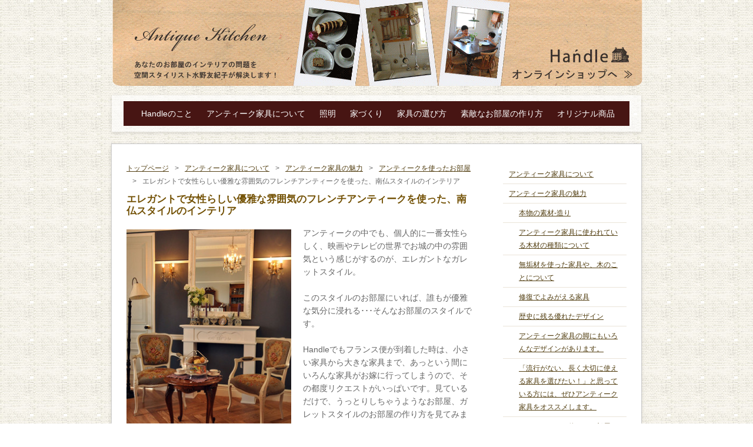

--- FILE ---
content_type: text/html; charset=UTF-8
request_url: https://www.antique-kitchen.com/%E3%82%A2%E3%83%B3%E3%83%86%E3%82%A3%E3%83%BC%E3%82%AF%E5%AE%B6%E5%85%B7%E3%81%AB%E3%81%A4%E3%81%84%E3%81%A6/%E3%82%A2%E3%83%B3%E3%83%86%E3%82%A3%EF%BC%8D%E3%82%AF%E5%AE%B6%E5%85%B7%E3%81%AE%E9%AD%85%E5%8A%9B/%E3%82%A2%E3%83%B3%E3%83%86%E3%82%A3%E3%83%BC%E3%82%AF%E3%82%92%E4%BD%BF%E3%81%A3%E3%81%9F%E3%81%8A%E9%83%A8%E5%B1%8B/%E3%82%A8%E3%83%AC%E3%82%AC%E3%83%B3%E3%83%88%E3%82%B9%E3%82%BF%E3%82%A4%E3%83%AB/
body_size: 76021
content:
<!DOCTYPE html PUBLIC "-//W3C//DTD XHTML 1.0 Transitional//EN" "http://www.w3.org/TR/xhtml1/DTD/xhtml1-transitional.dtd">
<html xmlns="http://www.w3.org/1999/xhtml" xml:lang="ja" lang="ja">
<head>
<meta charset="UTF-8" />

<link rel="stylesheet" type="text/css" media="all" href="https://www.antique-kitchen.com/webkk2015/wp-content/themes/pc/style.css" />
<link rel="SHORTCUT ICON" href="https://handle-marche.com/images/favicon.ico" type="image/vnd.microsoft.icon" />
<link rel="apple-touch-icon-precomposed" href="https://www.antique-kitchen.com/webkk2015/wp-content/themes/pc/images/apple-touch-icon.png" />





	<style>img:is([sizes="auto" i], [sizes^="auto," i]) { contain-intrinsic-size: 3000px 1500px }</style>
	
		<!-- All in One SEO 4.7.7 - aioseo.com -->
		<title>エレガントで女性らしい優雅な雰囲気のフレンチアンティークを使った、南仏スタイルのインテリア - アンティーク家具のHandle</title>
	<meta name="description" content="アンティークの中でも、個人的に一番女性らしく、映画やテレビの世界でお城の中の雰囲気という感じがするのが、エレガントなガレットスタイル。 このスタイルのお部屋にいれば、誰もが優雅な気分に浸れる･･･そんなお部屋のスタイルです。 Handleでもフランス便が到着した時は、小さい家具から大きな家具まで、あっという間にいろんな家具がお嫁に行ってしまうので、その都度リクエストがいっぱいです。見ているだけで、うっとりしちゃうようなお部屋、ガレットスタイルのお部屋の作り方を見てみましょう。" />
	<meta name="robots" content="max-image-preview:large" />
	<link rel="canonical" href="https://www.antique-kitchen.com/%e3%82%a2%e3%83%b3%e3%83%86%e3%82%a3%e3%83%bc%e3%82%af%e5%ae%b6%e5%85%b7%e3%81%ab%e3%81%a4%e3%81%84%e3%81%a6/%e3%82%a2%e3%83%b3%e3%83%86%e3%82%a3%ef%bc%8d%e3%82%af%e5%ae%b6%e5%85%b7%e3%81%ae%e9%ad%85%e5%8a%9b/%e3%82%a2%e3%83%b3%e3%83%86%e3%82%a3%e3%83%bc%e3%82%af%e3%82%92%e4%bd%bf%e3%81%a3%e3%81%9f%e3%81%8a%e9%83%a8%e5%b1%8b/%e3%82%a8%e3%83%ac%e3%82%ac%e3%83%b3%e3%83%88%e3%82%b9%e3%82%bf%e3%82%a4%e3%83%ab/" />
	<meta name="generator" content="All in One SEO (AIOSEO) 4.7.7" />
		<script type="application/ld+json" class="aioseo-schema">
			{"@context":"https:\/\/schema.org","@graph":[{"@type":"BreadcrumbList","@id":"https:\/\/www.antique-kitchen.com\/%e3%82%a2%e3%83%b3%e3%83%86%e3%82%a3%e3%83%bc%e3%82%af%e5%ae%b6%e5%85%b7%e3%81%ab%e3%81%a4%e3%81%84%e3%81%a6\/%e3%82%a2%e3%83%b3%e3%83%86%e3%82%a3%ef%bc%8d%e3%82%af%e5%ae%b6%e5%85%b7%e3%81%ae%e9%ad%85%e5%8a%9b\/%e3%82%a2%e3%83%b3%e3%83%86%e3%82%a3%e3%83%bc%e3%82%af%e3%82%92%e4%bd%bf%e3%81%a3%e3%81%9f%e3%81%8a%e9%83%a8%e5%b1%8b\/%e3%82%a8%e3%83%ac%e3%82%ac%e3%83%b3%e3%83%88%e3%82%b9%e3%82%bf%e3%82%a4%e3%83%ab\/#breadcrumblist","itemListElement":[{"@type":"ListItem","@id":"https:\/\/www.antique-kitchen.com\/#listItem","position":1,"name":"\u5bb6","item":"https:\/\/www.antique-kitchen.com\/","nextItem":{"@type":"ListItem","@id":"https:\/\/www.antique-kitchen.com\/%e3%82%a2%e3%83%b3%e3%83%86%e3%82%a3%e3%83%bc%e3%82%af%e5%ae%b6%e5%85%b7%e3%81%ab%e3%81%a4%e3%81%84%e3%81%a6\/#listItem","name":"\u30a2\u30f3\u30c6\u30a3\u30fc\u30af\u5bb6\u5177\u306b\u3064\u3044\u3066"}},{"@type":"ListItem","@id":"https:\/\/www.antique-kitchen.com\/%e3%82%a2%e3%83%b3%e3%83%86%e3%82%a3%e3%83%bc%e3%82%af%e5%ae%b6%e5%85%b7%e3%81%ab%e3%81%a4%e3%81%84%e3%81%a6\/#listItem","position":2,"name":"\u30a2\u30f3\u30c6\u30a3\u30fc\u30af\u5bb6\u5177\u306b\u3064\u3044\u3066","item":"https:\/\/www.antique-kitchen.com\/%e3%82%a2%e3%83%b3%e3%83%86%e3%82%a3%e3%83%bc%e3%82%af%e5%ae%b6%e5%85%b7%e3%81%ab%e3%81%a4%e3%81%84%e3%81%a6\/","nextItem":{"@type":"ListItem","@id":"https:\/\/www.antique-kitchen.com\/%e3%82%a2%e3%83%b3%e3%83%86%e3%82%a3%e3%83%bc%e3%82%af%e5%ae%b6%e5%85%b7%e3%81%ab%e3%81%a4%e3%81%84%e3%81%a6\/%e3%82%a2%e3%83%b3%e3%83%86%e3%82%a3%ef%bc%8d%e3%82%af%e5%ae%b6%e5%85%b7%e3%81%ae%e9%ad%85%e5%8a%9b\/#listItem","name":"\u30a2\u30f3\u30c6\u30a3\u30fc\u30af\u5bb6\u5177\u306e\u9b45\u529b"},"previousItem":{"@type":"ListItem","@id":"https:\/\/www.antique-kitchen.com\/#listItem","name":"\u5bb6"}},{"@type":"ListItem","@id":"https:\/\/www.antique-kitchen.com\/%e3%82%a2%e3%83%b3%e3%83%86%e3%82%a3%e3%83%bc%e3%82%af%e5%ae%b6%e5%85%b7%e3%81%ab%e3%81%a4%e3%81%84%e3%81%a6\/%e3%82%a2%e3%83%b3%e3%83%86%e3%82%a3%ef%bc%8d%e3%82%af%e5%ae%b6%e5%85%b7%e3%81%ae%e9%ad%85%e5%8a%9b\/#listItem","position":3,"name":"\u30a2\u30f3\u30c6\u30a3\u30fc\u30af\u5bb6\u5177\u306e\u9b45\u529b","item":"https:\/\/www.antique-kitchen.com\/%e3%82%a2%e3%83%b3%e3%83%86%e3%82%a3%e3%83%bc%e3%82%af%e5%ae%b6%e5%85%b7%e3%81%ab%e3%81%a4%e3%81%84%e3%81%a6\/%e3%82%a2%e3%83%b3%e3%83%86%e3%82%a3%ef%bc%8d%e3%82%af%e5%ae%b6%e5%85%b7%e3%81%ae%e9%ad%85%e5%8a%9b\/","nextItem":{"@type":"ListItem","@id":"https:\/\/www.antique-kitchen.com\/%e3%82%a2%e3%83%b3%e3%83%86%e3%82%a3%e3%83%bc%e3%82%af%e5%ae%b6%e5%85%b7%e3%81%ab%e3%81%a4%e3%81%84%e3%81%a6\/%e3%82%a2%e3%83%b3%e3%83%86%e3%82%a3%ef%bc%8d%e3%82%af%e5%ae%b6%e5%85%b7%e3%81%ae%e9%ad%85%e5%8a%9b\/%e3%82%a2%e3%83%b3%e3%83%86%e3%82%a3%e3%83%bc%e3%82%af%e3%82%92%e4%bd%bf%e3%81%a3%e3%81%9f%e3%81%8a%e9%83%a8%e5%b1%8b\/#listItem","name":"\u30a2\u30f3\u30c6\u30a3\u30fc\u30af\u3092\u4f7f\u3063\u305f\u304a\u90e8\u5c4b"},"previousItem":{"@type":"ListItem","@id":"https:\/\/www.antique-kitchen.com\/%e3%82%a2%e3%83%b3%e3%83%86%e3%82%a3%e3%83%bc%e3%82%af%e5%ae%b6%e5%85%b7%e3%81%ab%e3%81%a4%e3%81%84%e3%81%a6\/#listItem","name":"\u30a2\u30f3\u30c6\u30a3\u30fc\u30af\u5bb6\u5177\u306b\u3064\u3044\u3066"}},{"@type":"ListItem","@id":"https:\/\/www.antique-kitchen.com\/%e3%82%a2%e3%83%b3%e3%83%86%e3%82%a3%e3%83%bc%e3%82%af%e5%ae%b6%e5%85%b7%e3%81%ab%e3%81%a4%e3%81%84%e3%81%a6\/%e3%82%a2%e3%83%b3%e3%83%86%e3%82%a3%ef%bc%8d%e3%82%af%e5%ae%b6%e5%85%b7%e3%81%ae%e9%ad%85%e5%8a%9b\/%e3%82%a2%e3%83%b3%e3%83%86%e3%82%a3%e3%83%bc%e3%82%af%e3%82%92%e4%bd%bf%e3%81%a3%e3%81%9f%e3%81%8a%e9%83%a8%e5%b1%8b\/#listItem","position":4,"name":"\u30a2\u30f3\u30c6\u30a3\u30fc\u30af\u3092\u4f7f\u3063\u305f\u304a\u90e8\u5c4b","item":"https:\/\/www.antique-kitchen.com\/%e3%82%a2%e3%83%b3%e3%83%86%e3%82%a3%e3%83%bc%e3%82%af%e5%ae%b6%e5%85%b7%e3%81%ab%e3%81%a4%e3%81%84%e3%81%a6\/%e3%82%a2%e3%83%b3%e3%83%86%e3%82%a3%ef%bc%8d%e3%82%af%e5%ae%b6%e5%85%b7%e3%81%ae%e9%ad%85%e5%8a%9b\/%e3%82%a2%e3%83%b3%e3%83%86%e3%82%a3%e3%83%bc%e3%82%af%e3%82%92%e4%bd%bf%e3%81%a3%e3%81%9f%e3%81%8a%e9%83%a8%e5%b1%8b\/","nextItem":{"@type":"ListItem","@id":"https:\/\/www.antique-kitchen.com\/%e3%82%a2%e3%83%b3%e3%83%86%e3%82%a3%e3%83%bc%e3%82%af%e5%ae%b6%e5%85%b7%e3%81%ab%e3%81%a4%e3%81%84%e3%81%a6\/%e3%82%a2%e3%83%b3%e3%83%86%e3%82%a3%ef%bc%8d%e3%82%af%e5%ae%b6%e5%85%b7%e3%81%ae%e9%ad%85%e5%8a%9b\/%e3%82%a2%e3%83%b3%e3%83%86%e3%82%a3%e3%83%bc%e3%82%af%e3%82%92%e4%bd%bf%e3%81%a3%e3%81%9f%e3%81%8a%e9%83%a8%e5%b1%8b\/%e3%82%a8%e3%83%ac%e3%82%ac%e3%83%b3%e3%83%88%e3%82%b9%e3%82%bf%e3%82%a4%e3%83%ab\/#listItem","name":"\u30a8\u30ec\u30ac\u30f3\u30c8\u3067\u5973\u6027\u3089\u3057\u3044\u512a\u96c5\u306a\u96f0\u56f2\u6c17\u306e\u30d5\u30ec\u30f3\u30c1\u30a2\u30f3\u30c6\u30a3\u30fc\u30af\u3092\u4f7f\u3063\u305f\u3001\u5357\u4ecf\u30b9\u30bf\u30a4\u30eb\u306e\u30a4\u30f3\u30c6\u30ea\u30a2"},"previousItem":{"@type":"ListItem","@id":"https:\/\/www.antique-kitchen.com\/%e3%82%a2%e3%83%b3%e3%83%86%e3%82%a3%e3%83%bc%e3%82%af%e5%ae%b6%e5%85%b7%e3%81%ab%e3%81%a4%e3%81%84%e3%81%a6\/%e3%82%a2%e3%83%b3%e3%83%86%e3%82%a3%ef%bc%8d%e3%82%af%e5%ae%b6%e5%85%b7%e3%81%ae%e9%ad%85%e5%8a%9b\/#listItem","name":"\u30a2\u30f3\u30c6\u30a3\u30fc\u30af\u5bb6\u5177\u306e\u9b45\u529b"}},{"@type":"ListItem","@id":"https:\/\/www.antique-kitchen.com\/%e3%82%a2%e3%83%b3%e3%83%86%e3%82%a3%e3%83%bc%e3%82%af%e5%ae%b6%e5%85%b7%e3%81%ab%e3%81%a4%e3%81%84%e3%81%a6\/%e3%82%a2%e3%83%b3%e3%83%86%e3%82%a3%ef%bc%8d%e3%82%af%e5%ae%b6%e5%85%b7%e3%81%ae%e9%ad%85%e5%8a%9b\/%e3%82%a2%e3%83%b3%e3%83%86%e3%82%a3%e3%83%bc%e3%82%af%e3%82%92%e4%bd%bf%e3%81%a3%e3%81%9f%e3%81%8a%e9%83%a8%e5%b1%8b\/%e3%82%a8%e3%83%ac%e3%82%ac%e3%83%b3%e3%83%88%e3%82%b9%e3%82%bf%e3%82%a4%e3%83%ab\/#listItem","position":5,"name":"\u30a8\u30ec\u30ac\u30f3\u30c8\u3067\u5973\u6027\u3089\u3057\u3044\u512a\u96c5\u306a\u96f0\u56f2\u6c17\u306e\u30d5\u30ec\u30f3\u30c1\u30a2\u30f3\u30c6\u30a3\u30fc\u30af\u3092\u4f7f\u3063\u305f\u3001\u5357\u4ecf\u30b9\u30bf\u30a4\u30eb\u306e\u30a4\u30f3\u30c6\u30ea\u30a2","previousItem":{"@type":"ListItem","@id":"https:\/\/www.antique-kitchen.com\/%e3%82%a2%e3%83%b3%e3%83%86%e3%82%a3%e3%83%bc%e3%82%af%e5%ae%b6%e5%85%b7%e3%81%ab%e3%81%a4%e3%81%84%e3%81%a6\/%e3%82%a2%e3%83%b3%e3%83%86%e3%82%a3%ef%bc%8d%e3%82%af%e5%ae%b6%e5%85%b7%e3%81%ae%e9%ad%85%e5%8a%9b\/%e3%82%a2%e3%83%b3%e3%83%86%e3%82%a3%e3%83%bc%e3%82%af%e3%82%92%e4%bd%bf%e3%81%a3%e3%81%9f%e3%81%8a%e9%83%a8%e5%b1%8b\/#listItem","name":"\u30a2\u30f3\u30c6\u30a3\u30fc\u30af\u3092\u4f7f\u3063\u305f\u304a\u90e8\u5c4b"}}]},{"@type":"Organization","@id":"https:\/\/www.antique-kitchen.com\/#organization","name":"\u30a2\u30f3\u30c6\u30a3\u30fc\u30af\u5bb6\u5177\u306eHandle","url":"https:\/\/www.antique-kitchen.com\/"},{"@type":"WebPage","@id":"https:\/\/www.antique-kitchen.com\/%e3%82%a2%e3%83%b3%e3%83%86%e3%82%a3%e3%83%bc%e3%82%af%e5%ae%b6%e5%85%b7%e3%81%ab%e3%81%a4%e3%81%84%e3%81%a6\/%e3%82%a2%e3%83%b3%e3%83%86%e3%82%a3%ef%bc%8d%e3%82%af%e5%ae%b6%e5%85%b7%e3%81%ae%e9%ad%85%e5%8a%9b\/%e3%82%a2%e3%83%b3%e3%83%86%e3%82%a3%e3%83%bc%e3%82%af%e3%82%92%e4%bd%bf%e3%81%a3%e3%81%9f%e3%81%8a%e9%83%a8%e5%b1%8b\/%e3%82%a8%e3%83%ac%e3%82%ac%e3%83%b3%e3%83%88%e3%82%b9%e3%82%bf%e3%82%a4%e3%83%ab\/#webpage","url":"https:\/\/www.antique-kitchen.com\/%e3%82%a2%e3%83%b3%e3%83%86%e3%82%a3%e3%83%bc%e3%82%af%e5%ae%b6%e5%85%b7%e3%81%ab%e3%81%a4%e3%81%84%e3%81%a6\/%e3%82%a2%e3%83%b3%e3%83%86%e3%82%a3%ef%bc%8d%e3%82%af%e5%ae%b6%e5%85%b7%e3%81%ae%e9%ad%85%e5%8a%9b\/%e3%82%a2%e3%83%b3%e3%83%86%e3%82%a3%e3%83%bc%e3%82%af%e3%82%92%e4%bd%bf%e3%81%a3%e3%81%9f%e3%81%8a%e9%83%a8%e5%b1%8b\/%e3%82%a8%e3%83%ac%e3%82%ac%e3%83%b3%e3%83%88%e3%82%b9%e3%82%bf%e3%82%a4%e3%83%ab\/","name":"\u30a8\u30ec\u30ac\u30f3\u30c8\u3067\u5973\u6027\u3089\u3057\u3044\u512a\u96c5\u306a\u96f0\u56f2\u6c17\u306e\u30d5\u30ec\u30f3\u30c1\u30a2\u30f3\u30c6\u30a3\u30fc\u30af\u3092\u4f7f\u3063\u305f\u3001\u5357\u4ecf\u30b9\u30bf\u30a4\u30eb\u306e\u30a4\u30f3\u30c6\u30ea\u30a2 - \u30a2\u30f3\u30c6\u30a3\u30fc\u30af\u5bb6\u5177\u306eHandle","description":"\u30a2\u30f3\u30c6\u30a3\u30fc\u30af\u306e\u4e2d\u3067\u3082\u3001\u500b\u4eba\u7684\u306b\u4e00\u756a\u5973\u6027\u3089\u3057\u304f\u3001\u6620\u753b\u3084\u30c6\u30ec\u30d3\u306e\u4e16\u754c\u3067\u304a\u57ce\u306e\u4e2d\u306e\u96f0\u56f2\u6c17\u3068\u3044\u3046\u611f\u3058\u304c\u3059\u308b\u306e\u304c\u3001\u30a8\u30ec\u30ac\u30f3\u30c8\u306a\u30ac\u30ec\u30c3\u30c8\u30b9\u30bf\u30a4\u30eb\u3002 \u3053\u306e\u30b9\u30bf\u30a4\u30eb\u306e\u304a\u90e8\u5c4b\u306b\u3044\u308c\u3070\u3001\u8ab0\u3082\u304c\u512a\u96c5\u306a\u6c17\u5206\u306b\u6d78\u308c\u308b\uff65\uff65\uff65\u305d\u3093\u306a\u304a\u90e8\u5c4b\u306e\u30b9\u30bf\u30a4\u30eb\u3067\u3059\u3002 Handle\u3067\u3082\u30d5\u30e9\u30f3\u30b9\u4fbf\u304c\u5230\u7740\u3057\u305f\u6642\u306f\u3001\u5c0f\u3055\u3044\u5bb6\u5177\u304b\u3089\u5927\u304d\u306a\u5bb6\u5177\u307e\u3067\u3001\u3042\u3063\u3068\u3044\u3046\u9593\u306b\u3044\u308d\u3093\u306a\u5bb6\u5177\u304c\u304a\u5ac1\u306b\u884c\u3063\u3066\u3057\u307e\u3046\u306e\u3067\u3001\u305d\u306e\u90fd\u5ea6\u30ea\u30af\u30a8\u30b9\u30c8\u304c\u3044\u3063\u3071\u3044\u3067\u3059\u3002\u898b\u3066\u3044\u308b\u3060\u3051\u3067\u3001\u3046\u3063\u3068\u308a\u3057\u3061\u3083\u3046\u3088\u3046\u306a\u304a\u90e8\u5c4b\u3001\u30ac\u30ec\u30c3\u30c8\u30b9\u30bf\u30a4\u30eb\u306e\u304a\u90e8\u5c4b\u306e\u4f5c\u308a\u65b9\u3092\u898b\u3066\u307f\u307e\u3057\u3087\u3046\u3002","inLanguage":"ja","isPartOf":{"@id":"https:\/\/www.antique-kitchen.com\/#website"},"breadcrumb":{"@id":"https:\/\/www.antique-kitchen.com\/%e3%82%a2%e3%83%b3%e3%83%86%e3%82%a3%e3%83%bc%e3%82%af%e5%ae%b6%e5%85%b7%e3%81%ab%e3%81%a4%e3%81%84%e3%81%a6\/%e3%82%a2%e3%83%b3%e3%83%86%e3%82%a3%ef%bc%8d%e3%82%af%e5%ae%b6%e5%85%b7%e3%81%ae%e9%ad%85%e5%8a%9b\/%e3%82%a2%e3%83%b3%e3%83%86%e3%82%a3%e3%83%bc%e3%82%af%e3%82%92%e4%bd%bf%e3%81%a3%e3%81%9f%e3%81%8a%e9%83%a8%e5%b1%8b\/%e3%82%a8%e3%83%ac%e3%82%ac%e3%83%b3%e3%83%88%e3%82%b9%e3%82%bf%e3%82%a4%e3%83%ab\/#breadcrumblist"},"image":{"@type":"ImageObject","url":"https:\/\/www.antique-kitchen.com\/webkk2015\/wp-content\/uploads\/2016\/09\/150310-07.jpg","@id":"https:\/\/www.antique-kitchen.com\/%e3%82%a2%e3%83%b3%e3%83%86%e3%82%a3%e3%83%bc%e3%82%af%e5%ae%b6%e5%85%b7%e3%81%ab%e3%81%a4%e3%81%84%e3%81%a6\/%e3%82%a2%e3%83%b3%e3%83%86%e3%82%a3%ef%bc%8d%e3%82%af%e5%ae%b6%e5%85%b7%e3%81%ae%e9%ad%85%e5%8a%9b\/%e3%82%a2%e3%83%b3%e3%83%86%e3%82%a3%e3%83%bc%e3%82%af%e3%82%92%e4%bd%bf%e3%81%a3%e3%81%9f%e3%81%8a%e9%83%a8%e5%b1%8b\/%e3%82%a8%e3%83%ac%e3%82%ac%e3%83%b3%e3%83%88%e3%82%b9%e3%82%bf%e3%82%a4%e3%83%ab\/#mainImage","width":600,"height":800},"primaryImageOfPage":{"@id":"https:\/\/www.antique-kitchen.com\/%e3%82%a2%e3%83%b3%e3%83%86%e3%82%a3%e3%83%bc%e3%82%af%e5%ae%b6%e5%85%b7%e3%81%ab%e3%81%a4%e3%81%84%e3%81%a6\/%e3%82%a2%e3%83%b3%e3%83%86%e3%82%a3%ef%bc%8d%e3%82%af%e5%ae%b6%e5%85%b7%e3%81%ae%e9%ad%85%e5%8a%9b\/%e3%82%a2%e3%83%b3%e3%83%86%e3%82%a3%e3%83%bc%e3%82%af%e3%82%92%e4%bd%bf%e3%81%a3%e3%81%9f%e3%81%8a%e9%83%a8%e5%b1%8b\/%e3%82%a8%e3%83%ac%e3%82%ac%e3%83%b3%e3%83%88%e3%82%b9%e3%82%bf%e3%82%a4%e3%83%ab\/#mainImage"},"datePublished":"2016-09-28T06:03:10+00:00","dateModified":"2016-09-28T06:50:45+00:00"},{"@type":"WebSite","@id":"https:\/\/www.antique-kitchen.com\/#website","url":"https:\/\/www.antique-kitchen.com\/","name":"\u30a2\u30f3\u30c6\u30a3\u30fc\u30af\u5bb6\u5177\u306eHandle","inLanguage":"ja","publisher":{"@id":"https:\/\/www.antique-kitchen.com\/#organization"}}]}
		</script>
		<!-- All in One SEO -->

<link rel="alternate" type="application/rss+xml" title="アンティーク家具のHandle &raquo; エレガントで女性らしい優雅な雰囲気のフレンチアンティークを使った、南仏スタイルのインテリア のコメントのフィード" href="https://www.antique-kitchen.com/%e3%82%a2%e3%83%b3%e3%83%86%e3%82%a3%e3%83%bc%e3%82%af%e5%ae%b6%e5%85%b7%e3%81%ab%e3%81%a4%e3%81%84%e3%81%a6/%e3%82%a2%e3%83%b3%e3%83%86%e3%82%a3%ef%bc%8d%e3%82%af%e5%ae%b6%e5%85%b7%e3%81%ae%e9%ad%85%e5%8a%9b/%e3%82%a2%e3%83%b3%e3%83%86%e3%82%a3%e3%83%bc%e3%82%af%e3%82%92%e4%bd%bf%e3%81%a3%e3%81%9f%e3%81%8a%e9%83%a8%e5%b1%8b/%e3%82%a8%e3%83%ac%e3%82%ac%e3%83%b3%e3%83%88%e3%82%b9%e3%82%bf%e3%82%a4%e3%83%ab/feed/" />
<script type="text/javascript">
/* <![CDATA[ */
window._wpemojiSettings = {"baseUrl":"https:\/\/s.w.org\/images\/core\/emoji\/15.0.3\/72x72\/","ext":".png","svgUrl":"https:\/\/s.w.org\/images\/core\/emoji\/15.0.3\/svg\/","svgExt":".svg","source":{"concatemoji":"https:\/\/www.antique-kitchen.com\/webkk2015\/wp-includes\/js\/wp-emoji-release.min.js?ver=6.7.4"}};
/*! This file is auto-generated */
!function(i,n){var o,s,e;function c(e){try{var t={supportTests:e,timestamp:(new Date).valueOf()};sessionStorage.setItem(o,JSON.stringify(t))}catch(e){}}function p(e,t,n){e.clearRect(0,0,e.canvas.width,e.canvas.height),e.fillText(t,0,0);var t=new Uint32Array(e.getImageData(0,0,e.canvas.width,e.canvas.height).data),r=(e.clearRect(0,0,e.canvas.width,e.canvas.height),e.fillText(n,0,0),new Uint32Array(e.getImageData(0,0,e.canvas.width,e.canvas.height).data));return t.every(function(e,t){return e===r[t]})}function u(e,t,n){switch(t){case"flag":return n(e,"\ud83c\udff3\ufe0f\u200d\u26a7\ufe0f","\ud83c\udff3\ufe0f\u200b\u26a7\ufe0f")?!1:!n(e,"\ud83c\uddfa\ud83c\uddf3","\ud83c\uddfa\u200b\ud83c\uddf3")&&!n(e,"\ud83c\udff4\udb40\udc67\udb40\udc62\udb40\udc65\udb40\udc6e\udb40\udc67\udb40\udc7f","\ud83c\udff4\u200b\udb40\udc67\u200b\udb40\udc62\u200b\udb40\udc65\u200b\udb40\udc6e\u200b\udb40\udc67\u200b\udb40\udc7f");case"emoji":return!n(e,"\ud83d\udc26\u200d\u2b1b","\ud83d\udc26\u200b\u2b1b")}return!1}function f(e,t,n){var r="undefined"!=typeof WorkerGlobalScope&&self instanceof WorkerGlobalScope?new OffscreenCanvas(300,150):i.createElement("canvas"),a=r.getContext("2d",{willReadFrequently:!0}),o=(a.textBaseline="top",a.font="600 32px Arial",{});return e.forEach(function(e){o[e]=t(a,e,n)}),o}function t(e){var t=i.createElement("script");t.src=e,t.defer=!0,i.head.appendChild(t)}"undefined"!=typeof Promise&&(o="wpEmojiSettingsSupports",s=["flag","emoji"],n.supports={everything:!0,everythingExceptFlag:!0},e=new Promise(function(e){i.addEventListener("DOMContentLoaded",e,{once:!0})}),new Promise(function(t){var n=function(){try{var e=JSON.parse(sessionStorage.getItem(o));if("object"==typeof e&&"number"==typeof e.timestamp&&(new Date).valueOf()<e.timestamp+604800&&"object"==typeof e.supportTests)return e.supportTests}catch(e){}return null}();if(!n){if("undefined"!=typeof Worker&&"undefined"!=typeof OffscreenCanvas&&"undefined"!=typeof URL&&URL.createObjectURL&&"undefined"!=typeof Blob)try{var e="postMessage("+f.toString()+"("+[JSON.stringify(s),u.toString(),p.toString()].join(",")+"));",r=new Blob([e],{type:"text/javascript"}),a=new Worker(URL.createObjectURL(r),{name:"wpTestEmojiSupports"});return void(a.onmessage=function(e){c(n=e.data),a.terminate(),t(n)})}catch(e){}c(n=f(s,u,p))}t(n)}).then(function(e){for(var t in e)n.supports[t]=e[t],n.supports.everything=n.supports.everything&&n.supports[t],"flag"!==t&&(n.supports.everythingExceptFlag=n.supports.everythingExceptFlag&&n.supports[t]);n.supports.everythingExceptFlag=n.supports.everythingExceptFlag&&!n.supports.flag,n.DOMReady=!1,n.readyCallback=function(){n.DOMReady=!0}}).then(function(){return e}).then(function(){var e;n.supports.everything||(n.readyCallback(),(e=n.source||{}).concatemoji?t(e.concatemoji):e.wpemoji&&e.twemoji&&(t(e.twemoji),t(e.wpemoji)))}))}((window,document),window._wpemojiSettings);
/* ]]> */
</script>
<style id='wp-emoji-styles-inline-css' type='text/css'>

	img.wp-smiley, img.emoji {
		display: inline !important;
		border: none !important;
		box-shadow: none !important;
		height: 1em !important;
		width: 1em !important;
		margin: 0 0.07em !important;
		vertical-align: -0.1em !important;
		background: none !important;
		padding: 0 !important;
	}
</style>
<link rel='stylesheet' id='wp-block-library-css' href='https://www.antique-kitchen.com/webkk2015/wp-includes/css/dist/block-library/style.min.css?ver=6.7.4' type='text/css' media='all' />
<style id='classic-theme-styles-inline-css' type='text/css'>
/*! This file is auto-generated */
.wp-block-button__link{color:#fff;background-color:#32373c;border-radius:9999px;box-shadow:none;text-decoration:none;padding:calc(.667em + 2px) calc(1.333em + 2px);font-size:1.125em}.wp-block-file__button{background:#32373c;color:#fff;text-decoration:none}
</style>
<style id='global-styles-inline-css' type='text/css'>
:root{--wp--preset--aspect-ratio--square: 1;--wp--preset--aspect-ratio--4-3: 4/3;--wp--preset--aspect-ratio--3-4: 3/4;--wp--preset--aspect-ratio--3-2: 3/2;--wp--preset--aspect-ratio--2-3: 2/3;--wp--preset--aspect-ratio--16-9: 16/9;--wp--preset--aspect-ratio--9-16: 9/16;--wp--preset--color--black: #000000;--wp--preset--color--cyan-bluish-gray: #abb8c3;--wp--preset--color--white: #ffffff;--wp--preset--color--pale-pink: #f78da7;--wp--preset--color--vivid-red: #cf2e2e;--wp--preset--color--luminous-vivid-orange: #ff6900;--wp--preset--color--luminous-vivid-amber: #fcb900;--wp--preset--color--light-green-cyan: #7bdcb5;--wp--preset--color--vivid-green-cyan: #00d084;--wp--preset--color--pale-cyan-blue: #8ed1fc;--wp--preset--color--vivid-cyan-blue: #0693e3;--wp--preset--color--vivid-purple: #9b51e0;--wp--preset--gradient--vivid-cyan-blue-to-vivid-purple: linear-gradient(135deg,rgba(6,147,227,1) 0%,rgb(155,81,224) 100%);--wp--preset--gradient--light-green-cyan-to-vivid-green-cyan: linear-gradient(135deg,rgb(122,220,180) 0%,rgb(0,208,130) 100%);--wp--preset--gradient--luminous-vivid-amber-to-luminous-vivid-orange: linear-gradient(135deg,rgba(252,185,0,1) 0%,rgba(255,105,0,1) 100%);--wp--preset--gradient--luminous-vivid-orange-to-vivid-red: linear-gradient(135deg,rgba(255,105,0,1) 0%,rgb(207,46,46) 100%);--wp--preset--gradient--very-light-gray-to-cyan-bluish-gray: linear-gradient(135deg,rgb(238,238,238) 0%,rgb(169,184,195) 100%);--wp--preset--gradient--cool-to-warm-spectrum: linear-gradient(135deg,rgb(74,234,220) 0%,rgb(151,120,209) 20%,rgb(207,42,186) 40%,rgb(238,44,130) 60%,rgb(251,105,98) 80%,rgb(254,248,76) 100%);--wp--preset--gradient--blush-light-purple: linear-gradient(135deg,rgb(255,206,236) 0%,rgb(152,150,240) 100%);--wp--preset--gradient--blush-bordeaux: linear-gradient(135deg,rgb(254,205,165) 0%,rgb(254,45,45) 50%,rgb(107,0,62) 100%);--wp--preset--gradient--luminous-dusk: linear-gradient(135deg,rgb(255,203,112) 0%,rgb(199,81,192) 50%,rgb(65,88,208) 100%);--wp--preset--gradient--pale-ocean: linear-gradient(135deg,rgb(255,245,203) 0%,rgb(182,227,212) 50%,rgb(51,167,181) 100%);--wp--preset--gradient--electric-grass: linear-gradient(135deg,rgb(202,248,128) 0%,rgb(113,206,126) 100%);--wp--preset--gradient--midnight: linear-gradient(135deg,rgb(2,3,129) 0%,rgb(40,116,252) 100%);--wp--preset--font-size--small: 13px;--wp--preset--font-size--medium: 20px;--wp--preset--font-size--large: 36px;--wp--preset--font-size--x-large: 42px;--wp--preset--spacing--20: 0.44rem;--wp--preset--spacing--30: 0.67rem;--wp--preset--spacing--40: 1rem;--wp--preset--spacing--50: 1.5rem;--wp--preset--spacing--60: 2.25rem;--wp--preset--spacing--70: 3.38rem;--wp--preset--spacing--80: 5.06rem;--wp--preset--shadow--natural: 6px 6px 9px rgba(0, 0, 0, 0.2);--wp--preset--shadow--deep: 12px 12px 50px rgba(0, 0, 0, 0.4);--wp--preset--shadow--sharp: 6px 6px 0px rgba(0, 0, 0, 0.2);--wp--preset--shadow--outlined: 6px 6px 0px -3px rgba(255, 255, 255, 1), 6px 6px rgba(0, 0, 0, 1);--wp--preset--shadow--crisp: 6px 6px 0px rgba(0, 0, 0, 1);}:where(.is-layout-flex){gap: 0.5em;}:where(.is-layout-grid){gap: 0.5em;}body .is-layout-flex{display: flex;}.is-layout-flex{flex-wrap: wrap;align-items: center;}.is-layout-flex > :is(*, div){margin: 0;}body .is-layout-grid{display: grid;}.is-layout-grid > :is(*, div){margin: 0;}:where(.wp-block-columns.is-layout-flex){gap: 2em;}:where(.wp-block-columns.is-layout-grid){gap: 2em;}:where(.wp-block-post-template.is-layout-flex){gap: 1.25em;}:where(.wp-block-post-template.is-layout-grid){gap: 1.25em;}.has-black-color{color: var(--wp--preset--color--black) !important;}.has-cyan-bluish-gray-color{color: var(--wp--preset--color--cyan-bluish-gray) !important;}.has-white-color{color: var(--wp--preset--color--white) !important;}.has-pale-pink-color{color: var(--wp--preset--color--pale-pink) !important;}.has-vivid-red-color{color: var(--wp--preset--color--vivid-red) !important;}.has-luminous-vivid-orange-color{color: var(--wp--preset--color--luminous-vivid-orange) !important;}.has-luminous-vivid-amber-color{color: var(--wp--preset--color--luminous-vivid-amber) !important;}.has-light-green-cyan-color{color: var(--wp--preset--color--light-green-cyan) !important;}.has-vivid-green-cyan-color{color: var(--wp--preset--color--vivid-green-cyan) !important;}.has-pale-cyan-blue-color{color: var(--wp--preset--color--pale-cyan-blue) !important;}.has-vivid-cyan-blue-color{color: var(--wp--preset--color--vivid-cyan-blue) !important;}.has-vivid-purple-color{color: var(--wp--preset--color--vivid-purple) !important;}.has-black-background-color{background-color: var(--wp--preset--color--black) !important;}.has-cyan-bluish-gray-background-color{background-color: var(--wp--preset--color--cyan-bluish-gray) !important;}.has-white-background-color{background-color: var(--wp--preset--color--white) !important;}.has-pale-pink-background-color{background-color: var(--wp--preset--color--pale-pink) !important;}.has-vivid-red-background-color{background-color: var(--wp--preset--color--vivid-red) !important;}.has-luminous-vivid-orange-background-color{background-color: var(--wp--preset--color--luminous-vivid-orange) !important;}.has-luminous-vivid-amber-background-color{background-color: var(--wp--preset--color--luminous-vivid-amber) !important;}.has-light-green-cyan-background-color{background-color: var(--wp--preset--color--light-green-cyan) !important;}.has-vivid-green-cyan-background-color{background-color: var(--wp--preset--color--vivid-green-cyan) !important;}.has-pale-cyan-blue-background-color{background-color: var(--wp--preset--color--pale-cyan-blue) !important;}.has-vivid-cyan-blue-background-color{background-color: var(--wp--preset--color--vivid-cyan-blue) !important;}.has-vivid-purple-background-color{background-color: var(--wp--preset--color--vivid-purple) !important;}.has-black-border-color{border-color: var(--wp--preset--color--black) !important;}.has-cyan-bluish-gray-border-color{border-color: var(--wp--preset--color--cyan-bluish-gray) !important;}.has-white-border-color{border-color: var(--wp--preset--color--white) !important;}.has-pale-pink-border-color{border-color: var(--wp--preset--color--pale-pink) !important;}.has-vivid-red-border-color{border-color: var(--wp--preset--color--vivid-red) !important;}.has-luminous-vivid-orange-border-color{border-color: var(--wp--preset--color--luminous-vivid-orange) !important;}.has-luminous-vivid-amber-border-color{border-color: var(--wp--preset--color--luminous-vivid-amber) !important;}.has-light-green-cyan-border-color{border-color: var(--wp--preset--color--light-green-cyan) !important;}.has-vivid-green-cyan-border-color{border-color: var(--wp--preset--color--vivid-green-cyan) !important;}.has-pale-cyan-blue-border-color{border-color: var(--wp--preset--color--pale-cyan-blue) !important;}.has-vivid-cyan-blue-border-color{border-color: var(--wp--preset--color--vivid-cyan-blue) !important;}.has-vivid-purple-border-color{border-color: var(--wp--preset--color--vivid-purple) !important;}.has-vivid-cyan-blue-to-vivid-purple-gradient-background{background: var(--wp--preset--gradient--vivid-cyan-blue-to-vivid-purple) !important;}.has-light-green-cyan-to-vivid-green-cyan-gradient-background{background: var(--wp--preset--gradient--light-green-cyan-to-vivid-green-cyan) !important;}.has-luminous-vivid-amber-to-luminous-vivid-orange-gradient-background{background: var(--wp--preset--gradient--luminous-vivid-amber-to-luminous-vivid-orange) !important;}.has-luminous-vivid-orange-to-vivid-red-gradient-background{background: var(--wp--preset--gradient--luminous-vivid-orange-to-vivid-red) !important;}.has-very-light-gray-to-cyan-bluish-gray-gradient-background{background: var(--wp--preset--gradient--very-light-gray-to-cyan-bluish-gray) !important;}.has-cool-to-warm-spectrum-gradient-background{background: var(--wp--preset--gradient--cool-to-warm-spectrum) !important;}.has-blush-light-purple-gradient-background{background: var(--wp--preset--gradient--blush-light-purple) !important;}.has-blush-bordeaux-gradient-background{background: var(--wp--preset--gradient--blush-bordeaux) !important;}.has-luminous-dusk-gradient-background{background: var(--wp--preset--gradient--luminous-dusk) !important;}.has-pale-ocean-gradient-background{background: var(--wp--preset--gradient--pale-ocean) !important;}.has-electric-grass-gradient-background{background: var(--wp--preset--gradient--electric-grass) !important;}.has-midnight-gradient-background{background: var(--wp--preset--gradient--midnight) !important;}.has-small-font-size{font-size: var(--wp--preset--font-size--small) !important;}.has-medium-font-size{font-size: var(--wp--preset--font-size--medium) !important;}.has-large-font-size{font-size: var(--wp--preset--font-size--large) !important;}.has-x-large-font-size{font-size: var(--wp--preset--font-size--x-large) !important;}
:where(.wp-block-post-template.is-layout-flex){gap: 1.25em;}:where(.wp-block-post-template.is-layout-grid){gap: 1.25em;}
:where(.wp-block-columns.is-layout-flex){gap: 2em;}:where(.wp-block-columns.is-layout-grid){gap: 2em;}
:root :where(.wp-block-pullquote){font-size: 1.5em;line-height: 1.6;}
</style>
<link rel="https://api.w.org/" href="https://www.antique-kitchen.com/wp-json/" /><link rel="alternate" title="JSON" type="application/json" href="https://www.antique-kitchen.com/wp-json/wp/v2/pages/4158" /><link rel="EditURI" type="application/rsd+xml" title="RSD" href="https://www.antique-kitchen.com/webkk2015/xmlrpc.php?rsd" />
<meta name="generator" content="WordPress 6.7.4" />
<link rel='shortlink' href='https://www.antique-kitchen.com/?p=4158' />
<link rel="alternate" title="oEmbed (JSON)" type="application/json+oembed" href="https://www.antique-kitchen.com/wp-json/oembed/1.0/embed?url=https%3A%2F%2Fwww.antique-kitchen.com%2F%25e3%2582%25a2%25e3%2583%25b3%25e3%2583%2586%25e3%2582%25a3%25e3%2583%25bc%25e3%2582%25af%25e5%25ae%25b6%25e5%2585%25b7%25e3%2581%25ab%25e3%2581%25a4%25e3%2581%2584%25e3%2581%25a6%2F%25e3%2582%25a2%25e3%2583%25b3%25e3%2583%2586%25e3%2582%25a3%25ef%25bc%258d%25e3%2582%25af%25e5%25ae%25b6%25e5%2585%25b7%25e3%2581%25ae%25e9%25ad%2585%25e5%258a%259b%2F%25e3%2582%25a2%25e3%2583%25b3%25e3%2583%2586%25e3%2582%25a3%25e3%2583%25bc%25e3%2582%25af%25e3%2582%2592%25e4%25bd%25bf%25e3%2581%25a3%25e3%2581%259f%25e3%2581%258a%25e9%2583%25a8%25e5%25b1%258b%2F%25e3%2582%25a8%25e3%2583%25ac%25e3%2582%25ac%25e3%2583%25b3%25e3%2583%2588%25e3%2582%25b9%25e3%2582%25bf%25e3%2582%25a4%25e3%2583%25ab%2F" />
<link rel="alternate" title="oEmbed (XML)" type="text/xml+oembed" href="https://www.antique-kitchen.com/wp-json/oembed/1.0/embed?url=https%3A%2F%2Fwww.antique-kitchen.com%2F%25e3%2582%25a2%25e3%2583%25b3%25e3%2583%2586%25e3%2582%25a3%25e3%2583%25bc%25e3%2582%25af%25e5%25ae%25b6%25e5%2585%25b7%25e3%2581%25ab%25e3%2581%25a4%25e3%2581%2584%25e3%2581%25a6%2F%25e3%2582%25a2%25e3%2583%25b3%25e3%2583%2586%25e3%2582%25a3%25ef%25bc%258d%25e3%2582%25af%25e5%25ae%25b6%25e5%2585%25b7%25e3%2581%25ae%25e9%25ad%2585%25e5%258a%259b%2F%25e3%2582%25a2%25e3%2583%25b3%25e3%2583%2586%25e3%2582%25a3%25e3%2583%25bc%25e3%2582%25af%25e3%2582%2592%25e4%25bd%25bf%25e3%2581%25a3%25e3%2581%259f%25e3%2581%258a%25e9%2583%25a8%25e5%25b1%258b%2F%25e3%2582%25a8%25e3%2583%25ac%25e3%2582%25ac%25e3%2583%25b3%25e3%2583%2588%25e3%2582%25b9%25e3%2582%25bf%25e3%2582%25a4%25e3%2583%25ab%2F&#038;format=xml" />

<meta name="google-site-verification" content="Me3bVbRRpObnGYQD5SViJUe9hWOWEiC2k6N6QvfO5r4" />
</head>

<body class="page-template-default page page-id-4158 page-child parent-pageid-1059">




<a href="https://handle-marche.com/"><div id="new_header">
<h1 id="header_title">アンティーク家具は、キッチンやリビングで過ごす時間を心豊かに演出してくれます。</h1>
</div></a>

<div id="new_g_navi">
<ul>
<li><a href="https://www.antique-kitchen.com">Handleのこと</a></li>
<li><a href="https://www.antique-kitchen.com/webkk2015/%E3%82%A2%E3%83%B3%E3%83%86%E3%82%A3%E3%83%BC%E3%82%AF%E5%AE%B6%E5%85%B7%E3%81%AB%E3%81%A4%E3%81%84%E3%81%A6/">アンティーク家具について</a></li>
<li><a href="https://www.antique-kitchen.com/%E7%85%A7%E6%98%8E/">照明</a></li>
<li><a href="https://www.antique-kitchen.com/%E5%AE%B6%E3%81%A5%E3%81%8F%E3%82%8A/">家づくり</a></li>
<li><a href="https://www.antique-kitchen.com/webkk2015/%E5%AE%B6%E5%85%B7%E3%81%AE%E9%81%B8%E3%81%B3%E6%96%B9/">家具の選び方</a></li>
<li><a href="https://www.antique-kitchen.com/webkk2015/%E7%B4%A0%E6%95%B5%E3%81%AA%E3%81%8A%E9%83%A8%E5%B1%8B%E3%81%AE%E4%BD%9C%E3%82%8A%E6%96%B9/">素敵なお部屋の作り方</a></li>
<li><a href="https://www.antique-kitchen.com/%E3%82%AA%E3%83%AA%E3%82%B8%E3%83%8A%E3%83%AB%E5%95%86%E5%93%81/">オリジナル商品</a></li>

</ul>
</div>
<!--new_g_navi-->

  

<div id="new_container">  
  <div id="container">
    <div id="main" role="main">


      <div id="new_content">
      
       
<div id="bread_crumb" class="bread_crumb">
	<ul>
		<li class="level-1 top"><a href="https://www.antique-kitchen.com/">トップページ</a></li>
		<li class="level-2 sub"><a href="https://www.antique-kitchen.com/%e3%82%a2%e3%83%b3%e3%83%86%e3%82%a3%e3%83%bc%e3%82%af%e5%ae%b6%e5%85%b7%e3%81%ab%e3%81%a4%e3%81%84%e3%81%a6/">アンティーク家具について</a></li>
		<li class="level-3 sub"><a href="https://www.antique-kitchen.com/%e3%82%a2%e3%83%b3%e3%83%86%e3%82%a3%e3%83%bc%e3%82%af%e5%ae%b6%e5%85%b7%e3%81%ab%e3%81%a4%e3%81%84%e3%81%a6/%e3%82%a2%e3%83%b3%e3%83%86%e3%82%a3%ef%bc%8d%e3%82%af%e5%ae%b6%e5%85%b7%e3%81%ae%e9%ad%85%e5%8a%9b/">アンティーク家具の魅力</a></li>
		<li class="level-4 sub"><a href="https://www.antique-kitchen.com/%e3%82%a2%e3%83%b3%e3%83%86%e3%82%a3%e3%83%bc%e3%82%af%e5%ae%b6%e5%85%b7%e3%81%ab%e3%81%a4%e3%81%84%e3%81%a6/%e3%82%a2%e3%83%b3%e3%83%86%e3%82%a3%ef%bc%8d%e3%82%af%e5%ae%b6%e5%85%b7%e3%81%ae%e9%ad%85%e5%8a%9b/%e3%82%a2%e3%83%b3%e3%83%86%e3%82%a3%e3%83%bc%e3%82%af%e3%82%92%e4%bd%bf%e3%81%a3%e3%81%9f%e3%81%8a%e9%83%a8%e5%b1%8b/">アンティークを使ったお部屋</a></li>
		<li class="level-5 sub tail current">エレガントで女性らしい優雅な雰囲気のフレンチアンティークを使った、南仏スタイルのインテリア</li>
	</ul>
</div>
      <div id="main_page">
      
     


	<h1 class="page_ttl">エレガントで女性らしい優雅な雰囲気のフレンチアンティークを使った、南仏スタイルのインテリア</h1>
	<div class="tobira">
<figure class="figure_left">
<img decoding="async" src="https://www.antique-kitchen.com/webkk2015/wp-content/uploads/2015/02/130830-01.jpg" alt="南仏エレガントスタイル" class="photo280" />
</figure>
<p>アンティークの中でも、個人的に一番女性らしく、映画やテレビの世界でお城の中の雰囲気という感じがするのが、エレガントなガレットスタイル。<br>
<br>
このスタイルのお部屋にいれば、誰もが優雅な気分に浸れる･･･そんなお部屋のスタイルです。<br>
<br>
Handleでもフランス便が到着した時は、小さい家具から大きな家具まで、あっという間にいろんな家具がお嫁に行ってしまうので、その都度リクエストがいっぱいです。見ているだけで、うっとりしちゃうようなお部屋、ガレットスタイルのお部屋の作り方を見てみましょう。</p>
<div class="clear"></div>
<hr>

<h2>フランスらしいエレガントなプロヴァンススタイルとは･･･</h2>
<p>エレガントな雰囲気たっぷりの南仏ガレットスタイルとは、優雅な曲線美が美しいスタイルです。おシャレなフランス人らしいデザイン性たっぷりの家具。特徴は、何と言ってもうっとりして、ため息が出てしまうくらい優雅な彫、そして猫脚です。<br>
<br>
逆に、「好き、嫌い」の好みが分かれるのも、このガレットスタイルですが、優雅な曲線を描いた装飾が華やかな家具などは、誰が見ても格調高い雰囲気で、見ているだけでエレガントな気分になれる、みんなが憧れるスタイルです。<br>
<br>
「こんなお部屋には憧れちゃうけれど、私には無理」と思ってしまう方が多いのもこのスタイルなんですが、チャレンジした方が「やっぱりよかった～」と満足してくれるのもこのスタイル。実は、みんなの憧れスタイルなのかもしれません。<br>
<br>
意外に簡単に出来てしまうので、ぜひここを読んで、気軽にチャレンジしてみてください。</p>

<hr class="red_dashed">
<h2>優雅なフレンチエレガントスタイルのお部屋の作り方のポイント</h2>
Point①<br>
　曲線と彫が美しい家具を選びましょう。<br>
Point②<br>
　シャンデリアと壁付けブラケットをお揃いで付けましょう。<br>
Point③<br>
　お部屋の壁には、モールディングを使ってエレガントなスタイルを楽しみましょう。<br>
<hr class="red_dashed">

<h2>Point① 曲線と彫が美しい家具を選んでみましょう。</h2>
<figure class="figure_right">
<img decoding="async" src="https://www.antique-kitchen.com/webkk2015/wp-content/uploads/2015/02/130816-02.jpg" alt="ナイトテーブル" class="photo280" />
</figure>
<p>なんと言っても、このスタイルを作るために必要なものは、エレガントな家具。これがなくては始まりません。<br>
<br>
最初は小さいものから･･･と言いたい所なのですが、このスタイルの場合は、やっぱりエレガントさを表現する必要があるので、あまり小さなものだけでは、簡単に雰囲気は作れません。<br>
<br> 
なので、まずは小さくても、これくらいの大きさはある家具から始めてみてください。小さい家具で表現をしたい場合は、やはり「彫」と「猫脚」は必須です。出来るだけ脚が長くて優雅な曲線のものを選んでみましょう。</p>
<div class="clear"></div>

<strong>彫が美しい大きなキャビネットだけで、お部屋の中は優雅で美しいフレンチアンティークスタイルです。</strong><br>
<figure class="figure_left">
<img decoding="async" src="https://www.antique-kitchen.com/webkk2015/wp-content/uploads/2015/02/130816-03.jpg" alt="キャビネット" class="photo280" />
</figure>
<p>おススメは、お部屋に入って一番目立つ場所に、背が高いキャビネットを置くことです。よく「背が高いキャビネットは圧迫感があるから」と言われることがあるのですが、ガレットスタイルの場合はむしろ逆。<br>
<br>
背が高く、美しい彫をたっぷりと見ることが出来る大きなキャビネットのものの方が素敵です。それだけで、エレガントな雰囲気になるので、ガレットスタイルを早く作りたかったら、出来るだけ大きめのキャビネットを選んでみてください。<br>
<br>
ガラスがあってもなくてもOK。中に見せたいものがある方は、ガラスタイプを。ごちゃごちゃしたものを入れたい方は、隠せるように扉タイプがおススメです。</p>
<div class="clear"></div>

<strong>プチポワンだったら、椅子１脚だけでも優雅な雰囲気たっぷりです。</strong><br>
<figure class="figure_right">
<img decoding="async" src="https://www.antique-kitchen.com/webkk2015/wp-content/uploads/2015/02/130816-04.jpg" alt="プチポワン" class="photo280" />
</figure>
<p>イス、一脚だけでガレットスタイルを作ろうと思ったら、やっぱりプチポワンチェア。これだったら、１脚だけでも優雅でエレガントな雰囲気を作ることが出来ます。<br>
<br>
プチポワンは、もともとふわっとしたスカートの女性が座れるようにデザインされているイス。なので、座面もゆったりしていて座りやすいんです。<br>
<br>
もちろん、脚のデザインも刺繍も、とってもキレイなんです。女性らしさがたっぷり詰まったイス。1脚だけでも雰囲気たっぷりです。</p>
<div class="clear"></div>
<hr class="red_dashed">

<h2>Point② ガラスビーズがキラキラ光るシャンデリアを、お部屋の中に取り入れましょう。</h2>
<figure class="figure_left">
<img decoding="async" src="https://www.antique-kitchen.com/webkk2015/wp-content/uploads/2015/02/130816-05.jpg" alt="アンティークシャンデリア" class="photo280" />
</figure>
<p>ガレットスタイルには、ぜひガラスのパーツがふんだんに使われたシャンデリアがおススメです。もともと、エレガントなお部屋なので、その雰囲気に負けないような華やかさが演出できます。<br>
<br>
<a target="_blank" href="https://handle-marche.com/SHOP/1903/3279855/list.html">アンティークのシャンデリア</a>であれば、シャンデリアの真ん中にガラスのコラムが入ったものがおススメ。とても高額ですが、実際に本物を見てしまうと、その美しさに魅了されてしまいます。お部屋に取り付けると、金額以上の満足感が得られると思います。<br>
<br>
設置する天井の部分にメダリオンを付けと、さらに雰囲気がよくなります。</p> 
<div class="clear"></div>

<strong>お揃いの壁付けブラケットを、同じお部屋の壁に取り付けてみましょう。</strong><br>
<figure class="figure_right">
<img decoding="async" src="https://www.antique-kitchen.com/webkk2015/wp-content/uploads/2015/02/130816-06.jpg" alt="ウォールブラケット" class="photo280" />
</figure>
<p>日本では、まだあまり見かけないのですが、フランスのお部屋には、壁という壁、いたる所に壁付けのブラケットが取り付けられています。<br>
<br>
本来、シャンデリアと壁付けブラケットはお揃いで準備されているもの。なので、ぜひ、シャンデリアを取り付けるお部屋には、お揃いの壁付けブラケットを付けてみてください。<br>
<br>
壁から照らす明かりというのは、お部屋に陰影を作ってくれるので、なんとも贅沢でムーディーな雰囲気になります。<br>
<br>
特に、このエレガントなガレットスタイルには、ピッタリです。</p>
<div class="clear"></div>

<strong>Handleオリジナルシャンデリア「リエール」は、このスタイルにピッタリ。</strong><br>
<figure class="figure_left">
<img decoding="async" src="https://www.antique-kitchen.com/webkk2015/wp-content/uploads/2015/02/130816-07.jpg" alt="オリジナルシャンデリア" class="photo280" />
</figure>
<p>ガレットスタイルのお部屋にピッタリ似合うのが、<a target="_blank" href="https://handle-marche.com/SHOP/CR-006.html">Handleのオリジナルシャンデリアのリエール</a>です。土台の部分の、細くワイヤーをしなやかに曲げてデザインしたシャンデリアは、エレガントな猫脚の雰囲気にピッタリです。<br>
<br>
ガラスのパーツをふんだんに取り入れて、キラキラキレイに光るので、アンティークの初心者の方でも使いやすいです。<br>
<br>
お揃いで壁付けのブラケットがあるのもポイント。お部屋全体が同じ照明でそろえることが出来て、本格的な欧米の照明の使い方が出来ます。</p>
<div class="clear"></div>
<hr class="red_dashed">

<h2>Point③ お部屋の壁にモールディングを使ってみましょう。</h2>
<figure class="figure_right">
<img decoding="async" src="https://www.antique-kitchen.com/webkk2015/wp-content/uploads/2015/02/130816-08.jpg" alt="モールディング" class="photo280" />
</figure>
<p>エレガントスタイルを作るには、ぜひ、壁にモールディングを使ってみてください。モールディングを使うだけで、お部屋は一気にエレガントスタイルに変身します。<br>
<br>
モールディングのパターンはいろいろありますが、一番簡単なものは、目線の高さくらいの位置に１本いれるだけ。これだけで、なんだか素敵に見えてしまいます。<br>
<br>
ご新築やリフォームの方はもちろんですが、DIYでも頑張れば作れます。ハンドルのお店も、スタッフがみんなで取り付けたものなので、ぜひ、チャレンジしてみてくださいね。</p> 
<div class="clear"></div>
<hr class="red_dashed">

<p><strong>→アンティーク家具を使った<a target="" href="https://www.antique-kitchen.com/アンティーク家具について/アンティ－ク家具の魅力/アンティークを使ったお部屋/">素敵なお部屋の作り方に戻る</a></strong></p><br>
<img decoding="async" src="https://www.antique-kitchen.com/webkk2015/wp-content/uploads/2014/05/image14.jpg" alt="">
<p><a href="https://handle-marche.com/SHOP/1903/3279788/list.html" target="_blank">→エレガントなプロヴァンススタイルのお部屋</a>を作るアンティークの家具や雑貨はこちらから</p><br>

<p>●パリジェンヌを目指すなら、色使いのキレイな<a href="https://www.antique-kitchen.com/アンティーク家具について/アンティ－ク家具の魅力/アンティークを使ったお部屋/フレンチスタイル/">フレンチマカロンスタイル</a>のインテリア</p>
<p>●シンプルでスッキリが好きなあなたにおススメの<a href="https://www.antique-kitchen.com/アンティーク家具について/アンティ－ク家具の魅力/アンティークを使ったお部屋/北欧インテリア/">北欧インテリア</a></p>
<p>●アンティークが好きなあなたには伝統と品格の英国伝統<a href="https://www.antique-kitchen.com/アンティーク家具について/アンティ－ク家具の魅力/アンティークを使ったお部屋/英国アンティーク/">アフタヌーンティー</a>スタイル</p>
<p>●ナチュラルが好きなあなたにピッタリの<a href="https://www.antique-kitchen.com/アンティーク家具について/アンティ－ク家具の魅力/アンティークを使ったお部屋/ナチュラルカントリー/">スコーンスタイル</a>のインテリア</p>

<div class="clear"></div>

</div>
 <div class="clearfix" id="page_top_link"><a onclick="scrollup(); return false;" href="#">このページの先頭へ</a></div>



<br>








       </div>
	   	 
	   
	   <!-- end #content --></div>
	   


	   
	   
    </div><!-- end #main -->
        <div id="sidebar">



      <div class="side_nav">
        <ul class="sub_navi">
<li class="page_item page-item-5 current_page_ancestor"><a href="https://www.antique-kitchen.com/%e3%82%a2%e3%83%b3%e3%83%86%e3%82%a3%e3%83%bc%e3%82%af%e5%ae%b6%e5%85%b7%e3%81%ab%e3%81%a4%e3%81%84%e3%81%a6/">アンティーク家具について</a></li>
<li class="page_item page-item-7 page_item_has_children current_page_ancestor"><a href="https://www.antique-kitchen.com/%e3%82%a2%e3%83%b3%e3%83%86%e3%82%a3%e3%83%bc%e3%82%af%e5%ae%b6%e5%85%b7%e3%81%ab%e3%81%a4%e3%81%84%e3%81%a6/%e3%82%a2%e3%83%b3%e3%83%86%e3%82%a3%ef%bc%8d%e3%82%af%e5%ae%b6%e5%85%b7%e3%81%ae%e9%ad%85%e5%8a%9b/">アンティーク家具の魅力</a>
<ul class='children'>
	<li class="page_item page-item-20 page_item_has_children"><a href="https://www.antique-kitchen.com/%e3%82%a2%e3%83%b3%e3%83%86%e3%82%a3%e3%83%bc%e3%82%af%e5%ae%b6%e5%85%b7%e3%81%ab%e3%81%a4%e3%81%84%e3%81%a6/%e3%82%a2%e3%83%b3%e3%83%86%e3%82%a3%ef%bc%8d%e3%82%af%e5%ae%b6%e5%85%b7%e3%81%ae%e9%ad%85%e5%8a%9b/%e6%9c%ac%e7%89%a9%e3%81%ae%e7%b4%a0%e6%9d%90-%e9%80%a0%e3%82%8a/">本物の素材-造り</a>
	<ul class='children'>
		<li class="page_item page-item-521"><a href="https://www.antique-kitchen.com/%e3%82%a2%e3%83%b3%e3%83%86%e3%82%a3%e3%83%bc%e3%82%af%e5%ae%b6%e5%85%b7%e3%81%ab%e3%81%a4%e3%81%84%e3%81%a6/%e3%82%a2%e3%83%b3%e3%83%86%e3%82%a3%ef%bc%8d%e3%82%af%e5%ae%b6%e5%85%b7%e3%81%ae%e9%ad%85%e5%8a%9b/%e6%9c%ac%e7%89%a9%e3%81%ae%e7%b4%a0%e6%9d%90-%e9%80%a0%e3%82%8a/%e3%82%a2%e3%83%b3%e3%83%86%e3%82%a3%e3%83%bc%e3%82%af%e5%ae%b6%e5%85%b7%e3%81%ab%e4%bd%bf%e3%82%8f%e3%82%8c%e3%81%a6%e3%81%84%e3%82%8b%e6%9c%a8%e6%9d%90%e3%81%ae%e7%a8%ae%e9%a1%9e%e3%81%ab%e3%81%a4/">アンティーク家具に使われている木材の種類について</a></li>
		<li class="page_item page-item-530"><a href="https://www.antique-kitchen.com/%e3%82%a2%e3%83%b3%e3%83%86%e3%82%a3%e3%83%bc%e3%82%af%e5%ae%b6%e5%85%b7%e3%81%ab%e3%81%a4%e3%81%84%e3%81%a6/%e3%82%a2%e3%83%b3%e3%83%86%e3%82%a3%ef%bc%8d%e3%82%af%e5%ae%b6%e5%85%b7%e3%81%ae%e9%ad%85%e5%8a%9b/%e6%9c%ac%e7%89%a9%e3%81%ae%e7%b4%a0%e6%9d%90-%e9%80%a0%e3%82%8a/%e3%82%a2%e3%83%b3%e3%83%86%e3%82%a3%e3%83%bc%e3%82%af%e5%ae%b6%e5%85%b7%e3%81%a7%e4%bd%bf%e3%82%8f%e3%82%8c%e3%81%a6%e3%81%84%e3%82%8b-%e7%84%a1%e5%9e%a2%e6%9d%90%e3%82%92%e4%bd%bf%e3%81%a3%e3%81%9f/">無垢材を使った家具や、木のことについて</a></li>
	</ul>
</li>
	<li class="page_item page-item-1055"><a href="https://www.antique-kitchen.com/%e3%82%a2%e3%83%b3%e3%83%86%e3%82%a3%e3%83%bc%e3%82%af%e5%ae%b6%e5%85%b7%e3%81%ab%e3%81%a4%e3%81%84%e3%81%a6/%e3%82%a2%e3%83%b3%e3%83%86%e3%82%a3%ef%bc%8d%e3%82%af%e5%ae%b6%e5%85%b7%e3%81%ae%e9%ad%85%e5%8a%9b/%e4%bf%ae%e5%be%a9%e3%81%a7%e3%82%88%e3%81%bf%e3%81%8c%e3%81%88%e3%82%8b%e5%ae%b6%e5%85%b7/">修復でよみがえる家具</a></li>
	<li class="page_item page-item-1057 page_item_has_children"><a href="https://www.antique-kitchen.com/%e3%82%a2%e3%83%b3%e3%83%86%e3%82%a3%e3%83%bc%e3%82%af%e5%ae%b6%e5%85%b7%e3%81%ab%e3%81%a4%e3%81%84%e3%81%a6/%e3%82%a2%e3%83%b3%e3%83%86%e3%82%a3%ef%bc%8d%e3%82%af%e5%ae%b6%e5%85%b7%e3%81%ae%e9%ad%85%e5%8a%9b/%e6%ad%b4%e5%8f%b2%e3%81%ab%e6%ae%8b%e3%82%8b%e5%84%aa%e3%82%8c%e3%81%9f%e3%83%87%e3%82%b6%e3%82%a4%e3%83%b3/">歴史に残る優れたデザイン</a>
	<ul class='children'>
		<li class="page_item page-item-4098"><a href="https://www.antique-kitchen.com/%e3%82%a2%e3%83%b3%e3%83%86%e3%82%a3%e3%83%bc%e3%82%af%e5%ae%b6%e5%85%b7%e3%81%ab%e3%81%a4%e3%81%84%e3%81%a6/%e3%82%a2%e3%83%b3%e3%83%86%e3%82%a3%ef%bc%8d%e3%82%af%e5%ae%b6%e5%85%b7%e3%81%ae%e9%ad%85%e5%8a%9b/%e6%ad%b4%e5%8f%b2%e3%81%ab%e6%ae%8b%e3%82%8b%e5%84%aa%e3%82%8c%e3%81%9f%e3%83%87%e3%82%b6%e3%82%a4%e3%83%b3/%e3%82%a2%e3%83%b3%e3%83%86%e3%82%a3%e3%83%bc%e3%82%af%e5%ae%b6%e5%85%b7%e3%81%ae%e8%84%9a%e3%81%ae%e3%83%87%e3%82%b6%e3%82%a4%e3%83%b3/">アンティーク家具の脚にもいろんなデザインがあります。</a></li>
		<li class="page_item page-item-4115"><a href="https://www.antique-kitchen.com/%e3%82%a2%e3%83%b3%e3%83%86%e3%82%a3%e3%83%bc%e3%82%af%e5%ae%b6%e5%85%b7%e3%81%ab%e3%81%a4%e3%81%84%e3%81%a6/%e3%82%a2%e3%83%b3%e3%83%86%e3%82%a3%ef%bc%8d%e3%82%af%e5%ae%b6%e5%85%b7%e3%81%ae%e9%ad%85%e5%8a%9b/%e6%ad%b4%e5%8f%b2%e3%81%ab%e6%ae%8b%e3%82%8b%e5%84%aa%e3%82%8c%e3%81%9f%e3%83%87%e3%82%b6%e3%82%a4%e3%83%b3/%e3%80%8c%e6%b5%81%e8%a1%8c%e3%81%8c%e3%81%aa%e3%81%84%e3%80%81%e9%95%b7%e3%81%8f%e5%a4%a7%e5%88%87%e3%81%ab%e4%bd%bf%e3%81%88%e3%82%8b%e5%ae%b6%e5%85%b7%e3%82%92%e9%81%b8%e3%81%b3%e3%81%9f%e3%81%84/">「流行がない、長く大切に使える家具を選びたい！」と思っている方には、ぜひアンティーク家具をオススメします。</a></li>
	</ul>
</li>
	<li class="page_item page-item-1059 page_item_has_children current_page_ancestor current_page_parent"><a href="https://www.antique-kitchen.com/%e3%82%a2%e3%83%b3%e3%83%86%e3%82%a3%e3%83%bc%e3%82%af%e5%ae%b6%e5%85%b7%e3%81%ab%e3%81%a4%e3%81%84%e3%81%a6/%e3%82%a2%e3%83%b3%e3%83%86%e3%82%a3%ef%bc%8d%e3%82%af%e5%ae%b6%e5%85%b7%e3%81%ae%e9%ad%85%e5%8a%9b/%e3%82%a2%e3%83%b3%e3%83%86%e3%82%a3%e3%83%bc%e3%82%af%e3%82%92%e4%bd%bf%e3%81%a3%e3%81%9f%e3%81%8a%e9%83%a8%e5%b1%8b/">アンティークを使ったお部屋</a>
	<ul class='children'>
		<li class="page_item page-item-4131"><a href="https://www.antique-kitchen.com/%e3%82%a2%e3%83%b3%e3%83%86%e3%82%a3%e3%83%bc%e3%82%af%e5%ae%b6%e5%85%b7%e3%81%ab%e3%81%a4%e3%81%84%e3%81%a6/%e3%82%a2%e3%83%b3%e3%83%86%e3%82%a3%ef%bc%8d%e3%82%af%e5%ae%b6%e5%85%b7%e3%81%ae%e9%ad%85%e5%8a%9b/%e3%82%a2%e3%83%b3%e3%83%86%e3%82%a3%e3%83%bc%e3%82%af%e3%82%92%e4%bd%bf%e3%81%a3%e3%81%9f%e3%81%8a%e9%83%a8%e5%b1%8b/%e3%83%95%e3%83%ac%e3%83%b3%e3%83%81%e3%82%b9%e3%82%bf%e3%82%a4%e3%83%ab/">カラフルでおシャレなパリのアパルトマンのようなお部屋作りは、フレンチマカロンスタイルのインテリア</a></li>
		<li class="page_item page-item-4148"><a href="https://www.antique-kitchen.com/%e3%82%a2%e3%83%b3%e3%83%86%e3%82%a3%e3%83%bc%e3%82%af%e5%ae%b6%e5%85%b7%e3%81%ab%e3%81%a4%e3%81%84%e3%81%a6/%e3%82%a2%e3%83%b3%e3%83%86%e3%82%a3%ef%bc%8d%e3%82%af%e5%ae%b6%e5%85%b7%e3%81%ae%e9%ad%85%e5%8a%9b/%e3%82%a2%e3%83%b3%e3%83%86%e3%82%a3%e3%83%bc%e3%82%af%e3%82%92%e4%bd%bf%e3%81%a3%e3%81%9f%e3%81%8a%e9%83%a8%e5%b1%8b/%e5%8c%97%e6%ac%a7%e3%82%a4%e3%83%b3%e3%83%86%e3%83%aa%e3%82%a2/">シンプルでスッキリなのに、なんだかほっこりぬくもりのあるアンティーク家具を使った、北欧スタイル</a></li>
		<li class="page_item page-item-4158 current_page_item"><a href="https://www.antique-kitchen.com/%e3%82%a2%e3%83%b3%e3%83%86%e3%82%a3%e3%83%bc%e3%82%af%e5%ae%b6%e5%85%b7%e3%81%ab%e3%81%a4%e3%81%84%e3%81%a6/%e3%82%a2%e3%83%b3%e3%83%86%e3%82%a3%ef%bc%8d%e3%82%af%e5%ae%b6%e5%85%b7%e3%81%ae%e9%ad%85%e5%8a%9b/%e3%82%a2%e3%83%b3%e3%83%86%e3%82%a3%e3%83%bc%e3%82%af%e3%82%92%e4%bd%bf%e3%81%a3%e3%81%9f%e3%81%8a%e9%83%a8%e5%b1%8b/%e3%82%a8%e3%83%ac%e3%82%ac%e3%83%b3%e3%83%88%e3%82%b9%e3%82%bf%e3%82%a4%e3%83%ab/" aria-current="page">エレガントで女性らしい優雅な雰囲気のフレンチアンティークを使った、南仏スタイルのインテリア</a></li>
		<li class="page_item page-item-4179"><a href="https://www.antique-kitchen.com/%e3%82%a2%e3%83%b3%e3%83%86%e3%82%a3%e3%83%bc%e3%82%af%e5%ae%b6%e5%85%b7%e3%81%ab%e3%81%a4%e3%81%84%e3%81%a6/%e3%82%a2%e3%83%b3%e3%83%86%e3%82%a3%ef%bc%8d%e3%82%af%e5%ae%b6%e5%85%b7%e3%81%ae%e9%ad%85%e5%8a%9b/%e3%82%a2%e3%83%b3%e3%83%86%e3%82%a3%e3%83%bc%e3%82%af%e3%82%92%e4%bd%bf%e3%81%a3%e3%81%9f%e3%81%8a%e9%83%a8%e5%b1%8b/%e8%8b%b1%e5%9b%bd%e3%82%a2%e3%83%b3%e3%83%86%e3%82%a3%e3%83%bc%e3%82%af/">英国の伝統的アンティークスタイルのお部屋を作りたいあなたには、アフタヌーンティースタイル</a></li>
		<li class="page_item page-item-4189"><a href="https://www.antique-kitchen.com/%e3%82%a2%e3%83%b3%e3%83%86%e3%82%a3%e3%83%bc%e3%82%af%e5%ae%b6%e5%85%b7%e3%81%ab%e3%81%a4%e3%81%84%e3%81%a6/%e3%82%a2%e3%83%b3%e3%83%86%e3%82%a3%ef%bc%8d%e3%82%af%e5%ae%b6%e5%85%b7%e3%81%ae%e9%ad%85%e5%8a%9b/%e3%82%a2%e3%83%b3%e3%83%86%e3%82%a3%e3%83%bc%e3%82%af%e3%82%92%e4%bd%bf%e3%81%a3%e3%81%9f%e3%81%8a%e9%83%a8%e5%b1%8b/%e3%83%8a%e3%83%81%e3%83%a5%e3%83%a9%e3%83%ab%e3%82%ab%e3%83%b3%e3%83%88%e3%83%aa%e3%83%bc/">なんだか懐かしくてホッとするあたたかなアンティークを使った、シンプルなナチュラルカントリースタイル</a></li>
		<li class="page_item page-item-4201"><a href="https://www.antique-kitchen.com/%e3%82%a2%e3%83%b3%e3%83%86%e3%82%a3%e3%83%bc%e3%82%af%e5%ae%b6%e5%85%b7%e3%81%ab%e3%81%a4%e3%81%84%e3%81%a6/%e3%82%a2%e3%83%b3%e3%83%86%e3%82%a3%ef%bc%8d%e3%82%af%e5%ae%b6%e5%85%b7%e3%81%ae%e9%ad%85%e5%8a%9b/%e3%82%a2%e3%83%b3%e3%83%86%e3%82%a3%e3%83%bc%e3%82%af%e3%82%92%e4%bd%bf%e3%81%a3%e3%81%9f%e3%81%8a%e9%83%a8%e5%b1%8b/%e3%83%9e%e3%83%b3%e3%83%88%e3%83%ab%e3%83%94%e3%83%bc%e3%82%b9/">置くだけで簡単、あっという間に素敵なフレンチスタイルが作れるマントルピースがあるお部屋</a></li>
	</ul>
</li>
</ul>
</li>
<li class="page_item page-item-17 page_item_has_children"><a href="https://www.antique-kitchen.com/%e3%82%a2%e3%83%b3%e3%83%86%e3%82%a3%e3%83%bc%e3%82%af%e5%ae%b6%e5%85%b7%e3%81%ab%e3%81%a4%e3%81%84%e3%81%a6/handle%e3%81%ae%e3%82%a2%e3%83%b3%e3%83%86%e3%82%a3%e3%83%bc%e3%82%af/">Handleのアンティーク</a>
<ul class='children'>
	<li class="page_item page-item-1203"><a href="https://www.antique-kitchen.com/%e3%82%a2%e3%83%b3%e3%83%86%e3%82%a3%e3%83%bc%e3%82%af%e5%ae%b6%e5%85%b7%e3%81%ab%e3%81%a4%e3%81%84%e3%81%a6/handle%e3%81%ae%e3%82%a2%e3%83%b3%e3%83%86%e3%82%a3%e3%83%bc%e3%82%af/%e8%b2%b7%e3%81%84%e4%bb%98%e3%81%91%e3%81%ab%e3%81%a4%e3%81%84%e3%81%a6/">買い付けについて</a></li>
	<li class="page_item page-item-1205"><a href="https://www.antique-kitchen.com/%e3%82%a2%e3%83%b3%e3%83%86%e3%82%a3%e3%83%bc%e3%82%af%e5%ae%b6%e5%85%b7%e3%81%ab%e3%81%a4%e3%81%84%e3%81%a6/handle%e3%81%ae%e3%82%a2%e3%83%b3%e3%83%86%e3%82%a3%e3%83%bc%e3%82%af/%e4%bf%ae%e5%be%a9%e3%81%ab%e3%81%a4%e3%81%84%e3%81%a6/">修復について</a></li>
</ul>
</li>
<li class="page_item page-item-14 page_item_has_children"><a href="https://www.antique-kitchen.com/%e3%82%a2%e3%83%b3%e3%83%86%e3%82%a3%e3%83%bc%e3%82%af%e5%ae%b6%e5%85%b7%e3%81%ab%e3%81%a4%e3%81%84%e3%81%a6/%e3%81%af%e3%81%98%e3%82%81%e3%81%a6%e3%81%ae%e3%82%a2%e3%83%b3%e3%83%86%e3%82%a3%e3%83%bc%e3%82%af/">初めてのアンティーク</a>
<ul class='children'>
	<li class="page_item page-item-1106"><a href="https://www.antique-kitchen.com/%e3%82%a2%e3%83%b3%e3%83%86%e3%82%a3%e3%83%bc%e3%82%af%e5%ae%b6%e5%85%b7%e3%81%ab%e3%81%a4%e3%81%84%e3%81%a6/%e3%81%af%e3%81%98%e3%82%81%e3%81%a6%e3%81%ae%e3%82%a2%e3%83%b3%e3%83%86%e3%82%a3%e3%83%bc%e3%82%af/%e3%82%a2%e3%83%b3%e3%83%86%e3%82%a3%e3%83%bc%e3%82%af%e3%81%a8%e3%81%af/">アンティークとは？</a></li>
	<li class="page_item page-item-1110"><a href="https://www.antique-kitchen.com/%e3%82%a2%e3%83%b3%e3%83%86%e3%82%a3%e3%83%bc%e3%82%af%e5%ae%b6%e5%85%b7%e3%81%ab%e3%81%a4%e3%81%84%e3%81%a6/%e3%81%af%e3%81%98%e3%82%81%e3%81%a6%e3%81%ae%e3%82%a2%e3%83%b3%e3%83%86%e3%82%a3%e3%83%bc%e3%82%af/%e9%81%b8%e3%81%b3%e6%96%b9%e3%81%ae%e3%83%9d%e3%82%a4%e3%83%b3%e3%83%88/">選び方のポイント</a></li>
	<li class="page_item page-item-1114 page_item_has_children"><a href="https://www.antique-kitchen.com/%e3%82%a2%e3%83%b3%e3%83%86%e3%82%a3%e3%83%bc%e3%82%af%e5%ae%b6%e5%85%b7%e3%81%ab%e3%81%a4%e3%81%84%e3%81%a6/%e3%81%af%e3%81%98%e3%82%81%e3%81%a6%e3%81%ae%e3%82%a2%e3%83%b3%e3%83%86%e3%82%a3%e3%83%bc%e3%82%af/%e3%82%a2%e3%83%b3%e3%83%86%e3%82%a3%e3%83%bc%e3%82%af%e3%81%ae%e4%bd%bf%e3%81%84%e6%96%b9%e3%81%82%e3%82%8c%e3%81%93%e3%82%8c/">アンティークの使い方あれこれ</a>
	<ul class='children'>
		<li class="page_item page-item-4250"><a href="https://www.antique-kitchen.com/%e3%82%a2%e3%83%b3%e3%83%86%e3%82%a3%e3%83%bc%e3%82%af%e5%ae%b6%e5%85%b7%e3%81%ab%e3%81%a4%e3%81%84%e3%81%a6/%e3%81%af%e3%81%98%e3%82%81%e3%81%a6%e3%81%ae%e3%82%a2%e3%83%b3%e3%83%86%e3%82%a3%e3%83%bc%e3%82%af/%e3%82%a2%e3%83%b3%e3%83%86%e3%82%a3%e3%83%bc%e3%82%af%e3%81%ae%e4%bd%bf%e3%81%84%e6%96%b9%e3%81%82%e3%82%8c%e3%81%93%e3%82%8c/%e3%83%81%e3%83%a3%e3%83%bc%e3%83%81%e3%83%81%e3%82%a7%e3%82%a2%e3%81%ae%e4%bd%bf%e3%81%84%e6%96%b9/">アンティークのイス、チャーチチェアの使い方</a></li>
		<li class="page_item page-item-4266"><a href="https://www.antique-kitchen.com/%e3%82%a2%e3%83%b3%e3%83%86%e3%82%a3%e3%83%bc%e3%82%af%e5%ae%b6%e5%85%b7%e3%81%ab%e3%81%a4%e3%81%84%e3%81%a6/%e3%81%af%e3%81%98%e3%82%81%e3%81%a6%e3%81%ae%e3%82%a2%e3%83%b3%e3%83%86%e3%82%a3%e3%83%bc%e3%82%af/%e3%82%a2%e3%83%b3%e3%83%86%e3%82%a3%e3%83%bc%e3%82%af%e3%81%ae%e4%bd%bf%e3%81%84%e6%96%b9%e3%81%82%e3%82%8c%e3%81%93%e3%82%8c/%e3%82%ac%e3%83%a9%e3%82%b9%e3%82%ad%e3%83%a3%e3%83%93%e3%83%8d%e3%83%83%e3%83%88%e3%81%ae%e4%bd%bf%e3%81%84%e6%96%b9/">初めてのアンティーク家具を使う方には、いろんな使い方が出来るガラスのキャビネットがおススメです。</a></li>
		<li class="page_item page-item-4278"><a href="https://www.antique-kitchen.com/%e3%82%a2%e3%83%b3%e3%83%86%e3%82%a3%e3%83%bc%e3%82%af%e5%ae%b6%e5%85%b7%e3%81%ab%e3%81%a4%e3%81%84%e3%81%a6/%e3%81%af%e3%81%98%e3%82%81%e3%81%a6%e3%81%ae%e3%82%a2%e3%83%b3%e3%83%86%e3%82%a3%e3%83%bc%e3%82%af/%e3%82%a2%e3%83%b3%e3%83%86%e3%82%a3%e3%83%bc%e3%82%af%e3%81%ae%e4%bd%bf%e3%81%84%e6%96%b9%e3%81%82%e3%82%8c%e3%81%93%e3%82%8c/%e3%83%ad%e3%82%a4%e3%83%89%e3%83%ab%e3%83%bc%e3%83%a0%e3%83%81%e3%82%a7%e3%82%a2%e3%81%ae%e4%bd%bf%e3%81%84%e6%96%b9/">いろんな使い方が出来るロイドルームチェアは、実用的に使えて、使いながら家族の思い出を刻んでくれます。</a></li>
		<li class="page_item page-item-4289"><a href="https://www.antique-kitchen.com/%e3%82%a2%e3%83%b3%e3%83%86%e3%82%a3%e3%83%bc%e3%82%af%e5%ae%b6%e5%85%b7%e3%81%ab%e3%81%a4%e3%81%84%e3%81%a6/%e3%81%af%e3%81%98%e3%82%81%e3%81%a6%e3%81%ae%e3%82%a2%e3%83%b3%e3%83%86%e3%82%a3%e3%83%bc%e3%82%af/%e3%82%a2%e3%83%b3%e3%83%86%e3%82%a3%e3%83%bc%e3%82%af%e3%81%ae%e4%bd%bf%e3%81%84%e6%96%b9%e3%81%82%e3%82%8c%e3%81%93%e3%82%8c/%e3%82%a2%e3%83%bc%e3%82%b3%e3%83%bc%e3%83%ab%e3%83%81%e3%82%a7%e3%82%a2%e3%81%ae%e4%bd%bf%e3%81%84%e6%96%b9/">アーコールチェア1脚でも、いろんな使い方が出来るんです。１脚のアーコールで作る北欧スタイルのお部屋のスタイリング</a></li>
	</ul>
</li>
	<li class="page_item page-item-1108 page_item_has_children"><a href="https://www.antique-kitchen.com/%e3%82%a2%e3%83%b3%e3%83%86%e3%82%a3%e3%83%bc%e3%82%af%e5%ae%b6%e5%85%b7%e3%81%ab%e3%81%a4%e3%81%84%e3%81%a6/%e3%81%af%e3%81%98%e3%82%81%e3%81%a6%e3%81%ae%e3%82%a2%e3%83%b3%e3%83%86%e3%82%a3%e3%83%bc%e3%82%af/%e3%83%a1%e3%83%b3%e3%83%86%e3%83%8a%e3%83%b3%e3%82%b9-%e3%81%8a%e6%89%8b%e5%85%a5%e3%82%8c/">メンテナンス、お手入れ</a>
	<ul class='children'>
		<li class="page_item page-item-4313"><a href="https://www.antique-kitchen.com/%e3%82%a2%e3%83%b3%e3%83%86%e3%82%a3%e3%83%bc%e3%82%af%e5%ae%b6%e5%85%b7%e3%81%ab%e3%81%a4%e3%81%84%e3%81%a6/%e3%81%af%e3%81%98%e3%82%81%e3%81%a6%e3%81%ae%e3%82%a2%e3%83%b3%e3%83%86%e3%82%a3%e3%83%bc%e3%82%af/%e3%83%a1%e3%83%b3%e3%83%86%e3%83%8a%e3%83%b3%e3%82%b9-%e3%81%8a%e6%89%8b%e5%85%a5%e3%82%8c/%e3%82%ab%e3%83%b3%e3%82%bf%e3%83%b3%e3%81%aa%e3%82%ad%e3%82%ba%e3%81%ae%e7%9b%b4%e3%81%97%e6%96%b9/">カンタンなキズの直し方</a></li>
		<li class="page_item page-item-4321"><a href="https://www.antique-kitchen.com/%e3%82%a2%e3%83%b3%e3%83%86%e3%82%a3%e3%83%bc%e3%82%af%e5%ae%b6%e5%85%b7%e3%81%ab%e3%81%a4%e3%81%84%e3%81%a6/%e3%81%af%e3%81%98%e3%82%81%e3%81%a6%e3%81%ae%e3%82%a2%e3%83%b3%e3%83%86%e3%82%a3%e3%83%bc%e3%82%af/%e3%83%a1%e3%83%b3%e3%83%86%e3%83%8a%e3%83%b3%e3%82%b9-%e3%81%8a%e6%89%8b%e5%85%a5%e3%82%8c/%e6%b7%b1%e3%81%84%e3%82%ad%e3%82%ba%e3%81%ae%e7%9b%b4%e3%81%97%e6%96%b9/">深いキズの直し方</a></li>
		<li class="page_item page-item-4335"><a href="https://www.antique-kitchen.com/%e3%82%a2%e3%83%b3%e3%83%86%e3%82%a3%e3%83%bc%e3%82%af%e5%ae%b6%e5%85%b7%e3%81%ab%e3%81%a4%e3%81%84%e3%81%a6/%e3%81%af%e3%81%98%e3%82%81%e3%81%a6%e3%81%ae%e3%82%a2%e3%83%b3%e3%83%86%e3%82%a3%e3%83%bc%e3%82%af/%e3%83%a1%e3%83%b3%e3%83%86%e3%83%8a%e3%83%b3%e3%82%b9-%e3%81%8a%e6%89%8b%e5%85%a5%e3%82%8c/%e8%bc%aa%e6%9f%93%e3%81%bf%e3%81%ae%e7%9b%b4%e3%81%97%e6%96%b9/">輪染みの直し方</a></li>
	</ul>
</li>
	<li class="page_item page-item-1112 page_item_has_children"><a href="https://www.antique-kitchen.com/%e3%82%a2%e3%83%b3%e3%83%86%e3%82%a3%e3%83%bc%e3%82%af%e5%ae%b6%e5%85%b7%e3%81%ab%e3%81%a4%e3%81%84%e3%81%a6/%e3%81%af%e3%81%98%e3%82%81%e3%81%a6%e3%81%ae%e3%82%a2%e3%83%b3%e3%83%86%e3%82%a3%e3%83%bc%e3%82%af/%e5%88%9d%e3%82%81%e3%81%a6%e3%81%ae%e6%96%b9%e3%81%ab%e3%81%8a%e3%82%b9%e3%82%b9%e3%83%a1%e3%81%ae%e3%82%a2%e3%82%a4%e3%83%86%e3%83%a0/">初めての方におススメのアイテム</a>
	<ul class='children'>
		<li class="page_item page-item-4361"><a href="https://www.antique-kitchen.com/%e3%82%a2%e3%83%b3%e3%83%86%e3%82%a3%e3%83%bc%e3%82%af%e5%ae%b6%e5%85%b7%e3%81%ab%e3%81%a4%e3%81%84%e3%81%a6/%e3%81%af%e3%81%98%e3%82%81%e3%81%a6%e3%81%ae%e3%82%a2%e3%83%b3%e3%83%86%e3%82%a3%e3%83%bc%e3%82%af/%e5%88%9d%e3%82%81%e3%81%a6%e3%81%ae%e6%96%b9%e3%81%ab%e3%81%8a%e3%82%b9%e3%82%b9%e3%83%a1%e3%81%ae%e3%82%a2%e3%82%a4%e3%83%86%e3%83%a0/%e3%82%a2%e3%83%b3%e3%83%86%e3%82%a3%e3%83%bc%e3%82%af%e9%9b%91%e8%b2%a8/">気軽に始めてみたい方には、アンティークの雑貨がおススメです。</a></li>
		<li class="page_item page-item-4371"><a href="https://www.antique-kitchen.com/%e3%82%a2%e3%83%b3%e3%83%86%e3%82%a3%e3%83%bc%e3%82%af%e5%ae%b6%e5%85%b7%e3%81%ab%e3%81%a4%e3%81%84%e3%81%a6/%e3%81%af%e3%81%98%e3%82%81%e3%81%a6%e3%81%ae%e3%82%a2%e3%83%b3%e3%83%86%e3%82%a3%e3%83%bc%e3%82%af/%e5%88%9d%e3%82%81%e3%81%a6%e3%81%ae%e6%96%b9%e3%81%ab%e3%81%8a%e3%82%b9%e3%82%b9%e3%83%a1%e3%81%ae%e3%82%a2%e3%82%a4%e3%83%86%e3%83%a0/%e3%82%a2%e3%83%b3%e3%83%86%e3%82%a3%e3%83%bc%e3%82%af%e3%83%81%e3%82%a7%e3%82%a2/">アンティークの家具にチャレンジしてみたいけど、ちょっと不安と言う方は、アンティークチェアからはじめてみましょう。</a></li>
		<li class="page_item page-item-4382"><a href="https://www.antique-kitchen.com/%e3%82%a2%e3%83%b3%e3%83%86%e3%82%a3%e3%83%bc%e3%82%af%e5%ae%b6%e5%85%b7%e3%81%ab%e3%81%a4%e3%81%84%e3%81%a6/%e3%81%af%e3%81%98%e3%82%81%e3%81%a6%e3%81%ae%e3%82%a2%e3%83%b3%e3%83%86%e3%82%a3%e3%83%bc%e3%82%af/%e5%88%9d%e3%82%81%e3%81%a6%e3%81%ae%e6%96%b9%e3%81%ab%e3%81%8a%e3%82%b9%e3%82%b9%e3%83%a1%e3%81%ae%e3%82%a2%e3%82%a4%e3%83%86%e3%83%a0/%e3%82%ac%e3%83%a9%e3%82%b9%e3%82%ad%e3%83%a3%e3%83%93%e3%83%8d%e3%83%83%e3%83%88/">最初に大きな家具を買うのであれば、最もアンティークらしい家具、ガラスのキャビネットがおススメです。</a></li>
	</ul>
</li>
	<li class="page_item page-item-1116"><a href="https://www.antique-kitchen.com/%e3%82%a2%e3%83%b3%e3%83%86%e3%82%a3%e3%83%bc%e3%82%af%e5%ae%b6%e5%85%b7%e3%81%ab%e3%81%a4%e3%81%84%e3%81%a6/%e3%81%af%e3%81%98%e3%82%81%e3%81%a6%e3%81%ae%e3%82%a2%e3%83%b3%e3%83%86%e3%82%a3%e3%83%bc%e3%82%af/%e5%ae%b6%e5%85%b7%e3%81%ae%e6%90%ac%e5%85%a5-%e8%a8%ad%e7%bd%ae/">家具の搬入・設置</a></li>
</ul>
</li>
<li class="page_item page-item-10 page_item_has_children"><a href="https://www.antique-kitchen.com/%e3%82%a2%e3%83%b3%e3%83%86%e3%82%a3%e3%83%bc%e3%82%af%e5%ae%b6%e5%85%b7%e3%81%ab%e3%81%a4%e3%81%84%e3%81%a6/%e3%82%a2%e3%83%b3%e3%83%86%e3%82%a3%e3%83%bc%e3%82%af%e8%be%9e%e5%85%b8/">アンティーク辞典</a>
<ul class='children'>
	<li class="page_item page-item-1079"><a href="https://www.antique-kitchen.com/%e3%82%a2%e3%83%b3%e3%83%86%e3%82%a3%e3%83%bc%e3%82%af%e5%ae%b6%e5%85%b7%e3%81%ab%e3%81%a4%e3%81%84%e3%81%a6/%e3%82%a2%e3%83%b3%e3%83%86%e3%82%a3%e3%83%bc%e3%82%af%e8%be%9e%e5%85%b8/%e3%83%81%e3%83%a3%e3%83%bc%e3%83%81%e3%83%81%e3%82%a7%e3%82%a2/">チャーチチェア</a></li>
	<li class="page_item page-item-1085 page_item_has_children"><a href="https://www.antique-kitchen.com/%e3%82%a2%e3%83%b3%e3%83%86%e3%82%a3%e3%83%bc%e3%82%af%e5%ae%b6%e5%85%b7%e3%81%ab%e3%81%a4%e3%81%84%e3%81%a6/%e3%82%a2%e3%83%b3%e3%83%86%e3%82%a3%e3%83%bc%e3%82%af%e8%be%9e%e5%85%b8/%e3%83%97%e3%83%ac%e3%82%b9%e3%83%89%e3%82%b0%e3%83%a9%e3%82%b9/">プレスドグラス</a>
	<ul class='children'>
		<li class="page_item page-item-4401"><a href="https://www.antique-kitchen.com/%e3%82%a2%e3%83%b3%e3%83%86%e3%82%a3%e3%83%bc%e3%82%af%e5%ae%b6%e5%85%b7%e3%81%ab%e3%81%a4%e3%81%84%e3%81%a6/%e3%82%a2%e3%83%b3%e3%83%86%e3%82%a3%e3%83%bc%e3%82%af%e8%be%9e%e5%85%b8/%e3%83%97%e3%83%ac%e3%82%b9%e3%83%89%e3%82%b0%e3%83%a9%e3%82%b9/%e5%88%9d%e3%82%81%e3%81%a6%e3%81%ae%e3%83%97%e3%83%ac%e3%82%b9%e3%83%89%e3%82%b0%e3%83%a9%e3%82%b9/">初めてアンティークには、いろんな場所で大活躍してくれるプレスドグラスから始めてみてはいかがでしょう？</a></li>
		<li class="page_item page-item-4412"><a href="https://www.antique-kitchen.com/%e3%82%a2%e3%83%b3%e3%83%86%e3%82%a3%e3%83%bc%e3%82%af%e5%ae%b6%e5%85%b7%e3%81%ab%e3%81%a4%e3%81%84%e3%81%a6/%e3%82%a2%e3%83%b3%e3%83%86%e3%82%a3%e3%83%bc%e3%82%af%e8%be%9e%e5%85%b8/%e3%83%97%e3%83%ac%e3%82%b9%e3%83%89%e3%82%b0%e3%83%a9%e3%82%b9/%e3%83%97%e3%83%ac%e3%82%b9%e3%83%89%e3%82%b0%e3%83%a9%e3%82%b9-%e3%82%bc%e3%83%aa%e3%83%bc%e5%9e%8b/">昔も今も、子供のおやつにぴったり！アンティークのゼリー型に使われたプレスドグラスです。</a></li>
	</ul>
</li>
	<li class="page_item page-item-1077 page_item_has_children"><a href="https://www.antique-kitchen.com/%e3%82%a2%e3%83%b3%e3%83%86%e3%82%a3%e3%83%bc%e3%82%af%e5%ae%b6%e5%85%b7%e3%81%ab%e3%81%a4%e3%81%84%e3%81%a6/%e3%82%a2%e3%83%b3%e3%83%86%e3%82%a3%e3%83%bc%e3%82%af%e8%be%9e%e5%85%b8/%e3%82%a2%e3%83%bc%e3%82%b3%e3%83%bc%e3%83%ab%e3%83%81%e3%82%a7%e3%82%a2/">アーコールチェア</a>
	<ul class='children'>
		<li class="page_item page-item-4429"><a href="https://www.antique-kitchen.com/%e3%82%a2%e3%83%b3%e3%83%86%e3%82%a3%e3%83%bc%e3%82%af%e5%ae%b6%e5%85%b7%e3%81%ab%e3%81%a4%e3%81%84%e3%81%a6/%e3%82%a2%e3%83%b3%e3%83%86%e3%82%a3%e3%83%bc%e3%82%af%e8%be%9e%e5%85%b8/%e3%82%a2%e3%83%bc%e3%82%b3%e3%83%bc%e3%83%ab%e3%83%81%e3%82%a7%e3%82%a2/%e3%82%a2%e3%83%bc%e3%82%b3%e3%83%bc%e3%83%ab%e3%83%81%e3%82%a7%e3%82%a2-%e3%82%bf%e3%82%b0/">アンティークのアーコールチェアや家具には、タグが付いているものと付いていないものがあります。</a></li>
		<li class="page_item page-item-4443"><a href="https://www.antique-kitchen.com/%e3%82%a2%e3%83%b3%e3%83%86%e3%82%a3%e3%83%bc%e3%82%af%e5%ae%b6%e5%85%b7%e3%81%ab%e3%81%a4%e3%81%84%e3%81%a6/%e3%82%a2%e3%83%b3%e3%83%86%e3%82%a3%e3%83%bc%e3%82%af%e8%be%9e%e5%85%b8/%e3%82%a2%e3%83%bc%e3%82%b3%e3%83%bc%e3%83%ab%e3%83%81%e3%82%a7%e3%82%a2/%e3%82%a2%e3%83%bc%e3%82%b3%e3%83%bc%e3%83%ab%e3%83%81%e3%82%a7%e3%82%a2%e3%81%ae%e8%89%b2/">どれにしようか迷ってしまう、アーコールチェアの色は大きく分けると3種類あります。</a></li>
		<li class="page_item page-item-4460"><a href="https://www.antique-kitchen.com/%e3%82%a2%e3%83%b3%e3%83%86%e3%82%a3%e3%83%bc%e3%82%af%e5%ae%b6%e5%85%b7%e3%81%ab%e3%81%a4%e3%81%84%e3%81%a6/%e3%82%a2%e3%83%b3%e3%83%86%e3%82%a3%e3%83%bc%e3%82%af%e8%be%9e%e5%85%b8/%e3%82%a2%e3%83%bc%e3%82%b3%e3%83%bc%e3%83%ab%e3%83%81%e3%82%a7%e3%82%a2/%e3%82%a8%e3%83%83%e3%82%af%e3%82%b9%e3%83%90%e3%83%83%e3%82%af%e3%83%81%e3%82%a7%e3%82%a2/">幸せな後ろ姿にテレビのオファーが続出。ひっぱりだこの人気モノが、アーコール社のエックスバックチェアなんです。</a></li>
		<li class="page_item page-item-4468"><a href="https://www.antique-kitchen.com/%e3%82%a2%e3%83%b3%e3%83%86%e3%82%a3%e3%83%bc%e3%82%af%e5%ae%b6%e5%85%b7%e3%81%ab%e3%81%a4%e3%81%84%e3%81%a6/%e3%82%a2%e3%83%b3%e3%83%86%e3%82%a3%e3%83%bc%e3%82%af%e8%be%9e%e5%85%b8/%e3%82%a2%e3%83%bc%e3%82%b3%e3%83%bc%e3%83%ab%e3%83%81%e3%82%a7%e3%82%a2/%e3%82%a2%e3%83%bc%e3%82%b3%e3%83%bc%e3%83%ab%e3%81%ae%e3%82%bd%e3%83%95%e3%82%a1/">木枠でしっかり作られたアーコールのソファは、いろんなくつろぎの場所で大活躍！</a></li>
	</ul>
</li>
	<li class="page_item page-item-1081 page_item_has_children"><a href="https://www.antique-kitchen.com/%e3%82%a2%e3%83%b3%e3%83%86%e3%82%a3%e3%83%bc%e3%82%af%e5%ae%b6%e5%85%b7%e3%81%ab%e3%81%a4%e3%81%84%e3%81%a6/%e3%82%a2%e3%83%b3%e3%83%86%e3%82%a3%e3%83%bc%e3%82%af%e8%be%9e%e5%85%b8/%e3%82%b9%e3%83%86%e3%83%b3%e3%83%89%e3%82%b0%e3%83%a9%e3%82%b9/">ステンドグラス</a>
	<ul class='children'>
		<li class="page_item page-item-4494"><a href="https://www.antique-kitchen.com/%e3%82%a2%e3%83%b3%e3%83%86%e3%82%a3%e3%83%bc%e3%82%af%e5%ae%b6%e5%85%b7%e3%81%ab%e3%81%a4%e3%81%84%e3%81%a6/%e3%82%a2%e3%83%b3%e3%83%86%e3%82%a3%e3%83%bc%e3%82%af%e8%be%9e%e5%85%b8/%e3%82%b9%e3%83%86%e3%83%b3%e3%83%89%e3%82%b0%e3%83%a9%e3%82%b9/%e3%82%a2%e3%83%b3%e3%83%86%e3%82%a3%e3%83%bc%e3%82%af%e3%81%ae%e3%82%b9%e3%83%86%e3%83%b3%e3%83%89%e3%82%b0%e3%83%a9%e3%82%b9/">アンティークのステンドグラスをご新築やリフォームで、お部屋の中に取り入れたい方へ、注意しておいて欲しいこと。</a></li>
		<li class="page_item page-item-4481"><a href="https://www.antique-kitchen.com/%e3%82%a2%e3%83%b3%e3%83%86%e3%82%a3%e3%83%bc%e3%82%af%e5%ae%b6%e5%85%b7%e3%81%ab%e3%81%a4%e3%81%84%e3%81%a6/%e3%82%a2%e3%83%b3%e3%83%86%e3%82%a3%e3%83%bc%e3%82%af%e8%be%9e%e5%85%b8/%e3%82%b9%e3%83%86%e3%83%b3%e3%83%89%e3%82%b0%e3%83%a9%e3%82%b9/%e3%82%b9%e3%83%86%e3%83%b3%e3%83%89%e3%82%b0%e3%83%a9%e3%82%b9%e3%81%ae%e6%9e%a0/">ステンドグラスは、もともと外壁に使われていたので、枠も2種類あります。用途に合わせて使い分けてください。</a></li>
	</ul>
</li>
	<li class="page_item page-item-1083 page_item_has_children"><a href="https://www.antique-kitchen.com/%e3%82%a2%e3%83%b3%e3%83%86%e3%82%a3%e3%83%bc%e3%82%af%e5%ae%b6%e5%85%b7%e3%81%ab%e3%81%a4%e3%81%84%e3%81%a6/%e3%82%a2%e3%83%b3%e3%83%86%e3%82%a3%e3%83%bc%e3%82%af%e8%be%9e%e5%85%b8/%e3%83%ad%e3%82%a4%e3%83%89%e3%83%ab%e3%83%bc%e3%83%a0/">ロイドルーム</a>
	<ul class='children'>
		<li class="page_item page-item-4503"><a href="https://www.antique-kitchen.com/%e3%82%a2%e3%83%b3%e3%83%86%e3%82%a3%e3%83%bc%e3%82%af%e5%ae%b6%e5%85%b7%e3%81%ab%e3%81%a4%e3%81%84%e3%81%a6/%e3%82%a2%e3%83%b3%e3%83%86%e3%82%a3%e3%83%bc%e3%82%af%e8%be%9e%e5%85%b8/%e3%83%ad%e3%82%a4%e3%83%89%e3%83%ab%e3%83%bc%e3%83%a0/%e3%83%ad%e3%82%a4%e3%83%89%e3%83%ab%e3%83%bc%e3%83%a0%e3%83%81%e3%82%a7%e3%82%a2/">新築やリフォームにはもちろん、出産など家族の記念に残るお祝いにおススメが、アンティークになる椅子、ロイドルームチェアです。</a></li>
		<li class="page_item page-item-4518"><a href="https://www.antique-kitchen.com/%e3%82%a2%e3%83%b3%e3%83%86%e3%82%a3%e3%83%bc%e3%82%af%e5%ae%b6%e5%85%b7%e3%81%ab%e3%81%a4%e3%81%84%e3%81%a6/%e3%82%a2%e3%83%b3%e3%83%86%e3%82%a3%e3%83%bc%e3%82%af%e8%be%9e%e5%85%b8/%e3%83%ad%e3%82%a4%e3%83%89%e3%83%ab%e3%83%bc%e3%83%a0/%e3%83%ad%e3%82%a4%e3%83%89%e3%83%ab%e3%83%bc%e3%83%a0/">記念日や出産のお祝いにロイドルームがおススメなのは、桐ダンスのように、思い出を刻みながらが残してくれる椅子だからなんです。</a></li>
		<li class="page_item page-item-4525"><a href="https://www.antique-kitchen.com/%e3%82%a2%e3%83%b3%e3%83%86%e3%82%a3%e3%83%bc%e3%82%af%e5%ae%b6%e5%85%b7%e3%81%ab%e3%81%a4%e3%81%84%e3%81%a6/%e3%82%a2%e3%83%b3%e3%83%86%e3%82%a3%e3%83%bc%e3%82%af%e8%be%9e%e5%85%b8/%e3%83%ad%e3%82%a4%e3%83%89%e3%83%ab%e3%83%bc%e3%83%a0/%e3%83%ad%e3%82%a4%e3%83%89%e3%83%ab%e3%83%bc%e3%83%a0%e3%81%ae%e3%82%bf%e3%82%b0/">ロイドルームには、本物の証であるネームタグが付いています。その下に隠されている秘密のこと。</a></li>
	</ul>
</li>
</ul>
</li>
        </ul>
      </div>
<div id="side_common">
<h3 class="right_title">アンティーク家具Handle</h3>
<dl>
<dt><a href="http://handle-marche.com/" target="_blank"><img src="https://www.antique-kitchen.com/webkk2015/wp-content/themes/pc/images/150521_img_03.jpg"></a></dt>
<dd><a href="http://handle-marche.com/" target="_blank">アンティーク家具ショップ<br>Handleのお店はこちらから＞＞</a></dd>
<dd><img src="https://www.antique-kitchen.com/webkk2015/wp-content/themes/pc/images/150521_img_04.jpg"></dd>
<dd>ハンドル店舗</dd>
</dl>

<dl>
<dt>アンティーク家具専門ショップハンドル</dt>
<dd> 福井県福井市春山2-12-5<br>
電話0776-21-4700 </dd>
</dl>

<dl>
<dt>店舗営業時間</dt>
<dd> 
水～日曜日<br>
13:00～18：00営業<br>
<br>
定休日：月、火曜日
</dd>
<dd><div id="cc-m-4899536173" class="n j-facebook"><div class="fb-like" data-href="http://www.antique-kitchen.com/" data-layout="standard" data-action="like" data-show-faces="false" data-share="false" data-width="210"></div><script>// <![CDATA[
    window.regModule("module_facebook", []);
// ]]>
</script></div></dd>
</dl>



</div>
     
      

	  




    </div><!-- end #sidebar -->
  </div><!-- end #container -->
  
  </div>
  <!--new_container-->
  
<div id="new_footer-container">

<font size="2"><a href="">概要</a>　|　
<a href="/webkk2015/privacy/">プライバシーステートメント</a>　|　
<a href="https://www.antique-kitchen.com/webkk2015/sitemap/">サイトマップ</a>　|　
</font>
</div>











</body>
</html>


--- FILE ---
content_type: text/css
request_url: https://www.antique-kitchen.com/webkk2015/wp-content/themes/pc/style.css
body_size: 10263
content:
@charset "UTF-8";
/*
 * Theme Name: SUBMARINE30 
 * Theme URI: http://web-nurse.jp/
 * Description: SUBMARINE30
 * Author: Narrative Co.,Ltd.
 * Author URI: http://web-nurse.jp/
 * Version:1.0
 * */
@import url(css/main.css);
@import url(css/left_nav.css);

/** 作成：伊藤葉子 ここから **/
/** <div class="tobira"> **/
/** ピンクの文字 color: #ff37ff; **/
/** Hの文字 color: #333333 **/
/** 地の文字 color: #666666 **/
/** 初期化 **/
.tobira html, body, div, span, pre,
dl, dt, dd, ol, ul, li,
table, caption, tbody, tfoot, thead, tr, th, td{
margin:0;
padding:0;
border:0;
outline:0;
font-size:14px;
color: #666666;
vertical-align:baseline;
background:transparent;
}
/** h **/
.tobira h1,h2,h3,h4,h5,h6{
text-indent: 0;
font-weight: bold;
line-height: 1.5em;
color: #333333;
background-image: none;
border: none;
padding: 0;
}
.tobira h2{
font-size: 18px;
margin: 10px 0;
}
.tobira .h2_thin{
text-indent: 0;
font-size: 16px;
font-weight: normal;
color: #333333;
background-image:none;
border: none;
margin: 0;
padding-bottom: 10px;
}
.tobira h3{
margin: 10px 0;
}
.tobira h4{
font-size: 16px;
font-weight: normal;
color: #333333;
margin: 0;
padding: 0;
}
.strong_big{
font-size: 16px;
font-weight: normal;
color: #333333;
}
/** hr **/
.tobira hr{
border-width: 1px 0px 0px 0px;
border-style: solid;
border-color: #333333;
height: 1px;
}
/** p **/
.tobira p.title{
margin-bottom: 0;
padding-bottom: 0;
}
/** 文字 **/
.tobira .color_pink{
color: #f702ff;
}
.tobira .font_exbold{
font-weight: bold;
font-size: 18px;
}
.tobira .strong_thin{
font-weight: normal;
font-size: 16px;
border-color: #333333;
}
.tobira .text_normal{
font-size: normal;
}
.tobira .text_thin{
font-weight: normal;
}
.tobira .strong_title{
font-size: 18px;
font-weight: bold;
line-height: 2.5em;
color: #333333;
}
.tobira .kanren{
font-weight: bold;
color: #333333;
}
/** リンク **/
.tobira a{
color: #f702ff !important;
text-decoration: underline;
}
.tobira a:hover{
text-decoration: none;
}
/** 赤破線 **/
.tobira .red_dashed{
border-style: dashed none;
border-width: 1px 0;
border-color: #ff0000;
}
.tobira .red_dashed_kanren{
border-style: dashed none;
border-width: 1px 0 0 0;
border-color: #ff0000;
padding: 10px 0 5px 0;
}
.tobira h2.red_dashed{
margin: 10px 0;
padding: 10px 0;
}
.tobira hr.red_dashed{
border-width: 1px 0px 0px 0px;
border-style: dashed;
border-color: #ff0000;
margin: 10px 0;
padding: 0;
}
/** display **/
.tobira .dsp_table{
display: table;
}

/** div回り込み **/
.tobira .div_left{
float: left;
width: 280px;
}
.tobira .div_right{
float: right;
width: 280px;
}
.tobira .div_left2{
float: left;
width: 280px;
}
.tobira .div_right2{
float: right;
width: 280px;
}
.tobira .div_left_margin_r75{
float: left;
margin: 0 75px 0 0;
}
.tobira .div_center{
overflow: hidden;
position: relative;
margin-left: auto;
margin-right: auto;
}
.tobira .div_center_fig{
margin: 0;
padding: 0;
overflow: hidden;
position: relative;
} 
.tobira .div_center_fig .figure_left{
float: left;
margin: 5px 25px 5px 70px;
}
.tobira .div_center_fig .figure_right{
float: right;
margin: 5px 70px 5px 25px;
} 

/** 左インデント **/
.tobira .indent_left_60{
padding-left:60px;
margin: 0 0 10px 0;
}
.tobira .indent_left_tree1{
padding-left:15px;
}
.tobira .indent_left_tree2{
padding-left:30px;
}
.tobira .indent_left_tree3{
padding-left:70px;
}
.tobira .indent_left_tree3_2{
padding-left:55px;
}
.tobira .indent_left_tree4{
padding-left:100px;
}
.tobira .indent_left_1em{
margin-left: 1em;
}
.tobira div.indent_left_1em{
margin-top: 0;
padding-top: 0;
}
.tobira .indent_left_1em{
margin-left: 1em;
}
.tobira .indent_left_2em{
margin-left: 2em;
}
.tobira .indent_left_3em{
margin-left: 3em;
}
.tobira .indent_left_4em{
margin-left: 4em;
}
.tobira .indent_2em{
text-indent: 2em;
}
.tobira .indent_3em{
text-indent: 3em;
display:block;
}
.tobira span.indent_left_1em,span.indent_left_2em,span.indent_left_3em,span.indent_left_4em{
display:block;
margin-top: 0 !important;
margin-bottom: 0 !important;
padding: 0;
}
/** マージン **/
.tobira .margin_top_3em{
margin-top: 3em;
}
/** 画像 **/
.tobira figure{
display: table;
width: 60px;
*width: auto;
margin: 5px 0;
}
.tobira .figure_tree{
display: inline;
}
.tobira figcaption{
font-size: 80%;
word-wrap: break-word;
}
.tobira .caption_normal{
font-size: 100%;
word-wrap: break-word;
}
.tobira .caption_small{
font-size: 90%;
word-wrap: break-word;
}
.tobira .figure_left{
float: left;
margin-right: 20px;
}
.tobira .figure_right{
float: right;
margin-left: 20px;
}
.tobira .figure_left0{
float: left;
margin-right: 0px;
}
.tobira .figure_right0{
float: right;
margin-left: 0px;
}


.tobira .figure_center{
margin: 5px auto;
}
.tobira .figure_yokonarabi{
overflow : hidden;
float : left;
margin-right: 30px;
margin: 5px 0;
}

.tobira .figure_yokonarabi0{
overflow : hidden;
float : left;
margin-right: 0px;
}

.tobira .figure_yokonarabi20{
overflow : hidden;
float : left;
margin-right: 20px;
}

/** 回り込みクリア **/
.clear{
clear: both;
margin: 0;
padding: 0;
}
/** dl,dt,dd横並び **/
.tobira .dl_yoko{
clear: both;
overflow: hidden;
margin: 5px 0;
}
.tobira .dt_yoko{
float:left;
clear: both;
margin-right: 20px;
}
.tobira .dd_tate{
word-wrap: break-word;
}
/** dl,dt,dd縦並び **/
.tobira .dl_tate{
overflow: hidden;
margin-right: 20px;
}
.tobira .dl_tate dl{
display: table;
width: 10px;
*width: auto;
float:left;
margin: 5px 20px 5px 0;
}
.tobira .dl_tate dt{
}
.tobira .dl_tate dd{
word-wrap: break-word;
}
.tobira .dd_tate{
word-wrap: break-word;
}
/** dl,dt,dd縦並び一列 **/
.tobira .dl_tate_1row{
overflow: hidden;
}
.tobira .dl_tate_1row dl{
display: table;
width: 10px;
*width: auto;
margin: 5px 0;
}
.tobira .dl_tate_1row dt{
}
.tobira .dl_tate_1row dd{
word-wrap: break-word;
margin-bottom: 1em;
}

/** リスト **/
.tobira ol{
list-style-type: decimal;
list-style-position: inside;
}
.tobira ul{
list-style-type: disc;
list-style-position: inside;
}
.tobira .ul_none{
list-style-type: none;
}
.tobira .ul_none li{
}
.tobira .ul_dot{
list-style-type: none;
}
.tobira .ul_dot li:before{
list-style-type: none;
content: '・';
}
.tobira .ul_dot li{
text-indent: -1em;
padding-left: 2em;
}
.tobira .ul_disk{
list-style-type: none;
margin-left: 1em;
}
.tobira .ul_disk li:before{
list-style-type: none;
content: '●';
margin-left: -1em;
}
.tobira .ul_arrow li{
text-indent: 0;
}
.tobira .ul_arrow{
list-style-type: none;
margin-left: 1em;
}
.tobira .ul_arrow li:before{
list-style-type: none;
content: '→';
margin-left: -1em;
}
.tobira .ul_arrow li{
text-indent: 0;
}
.tobira .ul_arrow_indent{
list-style-type: none;
margin-left: 1em;
}
.tobira .ul_arrow_indent li:before{
list-style-type: none;
content: '→';
margin-left: 1em;
}
.tobira .ul_arrow_indent li{
text-indent: 0;
}
.tobira li{
text-indent: 1em;
}

/** テーブル **/
.tobira table.light{
padding: 5px;
border-width: 3px;
width: 100%;
font-weight: normal;
color: #666666;
border-color: #333333;
border-style: solid;
}
.tobira .light th,td{
text-align: center  !important;
font-weight: normal !important;
width: auto !important;
padding: 5px;
border-color: #333333;
border-style: solid;
border-width: 2px !important;
}

.tobira table.light_e17e26{
padding: 0;
font-weight: normal !important;
color: #666666;
border-style: none;
font-weight: normal !important;
width: auto !important;
}
.tobira caption.light_e17e26{
text-align: left !important;
white-space: nowrap;
}
.tobira th.light_e17e26{
padding: 1px 3px 1px 8px !important;

width: auto !important;
font-weight: normal !important;
text-align: left !important;
}
.tobira td.light_e17e26{
padding: 1px 3px !important;
width: auto !important;
font-weight: normal !important;
text-align: right !important;
border-style: none;
}
.wp-caption {
margin-left:20px;
margin-right:20px;
}

@media screen and (max-width: 640px) {
.sp_border {
clear:both;
}
}
/** 作成：伊藤葉子 ここまで **/

/*15021追加*/
#new_header {
	width: 920px;
	height: 162px;
	margin-left: auto;
	margin-right: auto;
	background:  url(images/150521_img_01.png) no-repeat;
	
}
#header_title {
	text-indent:-9877em;
}
body {
	background:  url(images/150521_img_02.png) ;
}

#new_container {
	width: 850px;
	border: solid 1px #cccccc;
	background-color: #ffffff;
	margin-left: auto;
	margin-right: auto;
	box-shadow: 0px 2px 5px 1px rgba(0,0,0,0.1);
padding: 25px;
}

#new_content {
		width: 590px;
	}

#new_g_navi {
	background-color:rgba(255,255,255,0.6);
	width: 880px;
	padding: 10px;
	margin-bottom: 20px;
	box-shadow: 0px 2px 5px 1px rgba(0,0,0,0.1);
	margin-left: auto;
	margin-right: auto;
	
}

#new_g_navi li {
	display:inline;
	list-style-type:none;
}
#new_g_navi ul {
	width: 860px;
	margin-left: auto;
	margin-right: auto;
background-color:#471513;
padding: 10px;
}

#new_g_navi a {
	color: #ffffff;
	text-decoration: none;
margin-left: 20px;
}

#new_g_navi li a:hover {
	background-color:#ffffff;
	color: #471513;
padding: 3px;
  -webkit-border-radius: 3px ;
  -moz-border-radius: 3px ;
  -ms-border-radius: 3px ;
  -o-border-radius: 3px ;
  border-radius: 3px ;

	
}
#new_footer-container {
	width: 900px;
	margin-left: auto;
	margin-right: auto;
	font-size: 12px;
	padding-top: 10px;
	margin-bottom: 30px;
}



#new_footer-container a {
	color: #471513;
}

.blog-cap {
	font-size:9px;
	margin-bottom:20px;}

#caption_image{
	padding:6px;
	border:solid 1px #ccc;
	background-color:#eee;
	font-size:11px;
	text-align:center;
	margin-bottom:20px;}

img.photo400 {
    width: 400px;
}

img.photo280 {
    width: 280px;
}

img.photo210 {
    width: 210px;
}

img.photo180 {
    width: 180px;
}

img.photo145 {
    width: 145px;
}

img.photo90 {
    width: 90px;
}

img.photo_style {
    width: 118px;
}	


--- FILE ---
content_type: text/css
request_url: https://www.antique-kitchen.com/webkk2015/wp-content/themes/pc/css/main.css
body_size: 76641
content:
@charset "UTF-8";

html, body, div, span, object, iframe, h1, h2, h3, h4, h5, h6, p, blockquote, pre, abbr, address, cite, code, del, dfn, em, img, ins, kbd, q, samp, small, strong, sub, sup, var, b, i, dl, dt, dd, ol, ul, li, fieldset, form, label, legend, table, caption, tbody, tfoot, thead, tr, th, td, article, aside, canvas, details, figcaption, figure, footer, header, hgroup, menu, nav, section, summary, time, mark, audio, video {
  margin: 0;
  padding: 0;
 /* border: 0;
  outline: 0;*/
  /*font-size: 100%;*/
 /* vertical-align: baseline;
  background: transparent;*/
}
/*************************style_css***********************************************/

/*=============flontページのスタイル==================*/
#container .crear {clear:both;}
#container .left {text-align:left;}
#container .small{font-size:12px;line-height:16px;}
#container .pt03 {padding-top:3px;}
#container .pt05 {padding-top:5px;}
#container .pt15 {padding-top:15px;}
#container .pb00 {padding-bottom:0px;}
#container .pb03 {padding-bottom:3px;}
#container .pb05 {padding-bottom:5px;}
#container .pb10 {padding-bottom:10px;}
#container .mb00 {margin-bottom:0px;}
#container .mb05 {margin-bottom:5px;}
#container .bottom {vertical-align:bottom;}
#container .top{vertical-align:top;}
#container .brown {background-color:#dad2ba;}
#container .brown2 {background-color:#faeccc;}
#container .fs12lh18 {font-size: 12px; line-height: 18px;}
#container .w515h247 {width:515px; height:247px;}
#container .small2 {font-size: 12px; line-height: 18px;}
#container .main {font-size: 12px; line-height: 18px;}
#container iframe{vertical-align:bottom; }
#container a:link, a:visited {
    color: #544013;
    text-decoration: underline;
        -moz-text-decoration-color: -moz-use-text-color;
        -moz-text-decoration-line: underline;
        -moz-text-decoration-style: solid;
}
#container .green {padding-left:12px; padding-right:12px;
	background-color:#d9ede1; text-align:center;
	font-size: 12px; line-height: 18px;}
#container .leftMenu2{
    float: left;
    width: 200px;
    margin: 0px;
        margin-top: 0px;
        margin-right-value: 0px;
        margin-bottom: 0px;
        margin-left-value: 0px;
        margin-left-ltr-source: physical;
        margin-left-rtl-source: physical;
        margin-right-ltr-source: physical;
        margin-right-rtl-source: physical;
    height: 100%;
    padding: 0px;
        padding-top: 0px;
        padding-right-value: 0px;
        padding-bottom: 0px;
        padding-left-value: 0px;
        padding-left-ltr-source: physical;
        padding-left-rtl-source: physical;
        padding-right-ltr-source: physical;
        padding-right-rtl-source: physical;
}


/*======kaitori,guide,deliveryのスタイル===========*/
#main_page .clear {clear:both;}
#main_page .entries {line-height:16px; font-size:12px;}
#main_page .center {text-align:center;}
#main_page .right {text-align:right;}
#main_page .left {text-align:left;}
#main_page .mt0 {margin-top:0px;}
#main_page .mt01 {margin-top:1px;}
#main_page .mt02 {margin-top:2px;}
#main_page .mt05 {margin-top:05px;}
#main_page .mt10 {margin-top:10px;}
#main_page .mt20 {margin-top:20px;}
#main_page .mt30 {margin-top:30px;}
#main_page .mt50 {margin-top:50px;}
#main_page .mt230 {margin-top:230px;}
#main_page .mt450 {margin-top:450px;}
#main_page .mb0 {margin-bottom:0px;}
#main_page .mb05 {margin-bottom:5px;}
#main_page .mb10 {margin-bottom:10px;}
#main_page .mb15 {margin-bottom:15px;}
#main_page .mb20 {margin-bottom:20px;}
#main_page .mb30 {margin-bottom:30px;}
#main_page .mb40 {margin-bottom:40px;}
#main_page .mb50 {margin-bottom:50px;}
#main_page .mb100 {margin-bottom:100px;}
#main_page .mb120 {margin-bottom:120px;}
#main_page .mr03 {margin-right:3px;}
#main_page .mr10 {margin-right:10px;}
#main_page .mr15 {margin-right:15px;}
#main_page .mr20 {margin-right:20px;}
#main_page .mr50 {margin-right:50px;}
#main_page .ml07 {margin-left:07px;}
#main_page .ml10 {margin-left:10px;}
#main_page .ml20 {margin-left:20px;}
#main_page .ml28 {margin-left:28px;}
#main_page .ml30 {margin-left:30px;}
#main_page .ml33 {margin-left:33px;}
#main_page .ml36 {margin-left:36px;}
#main_page .ml40 {margin-left:40px;}
#main_page .pt04 {padding-top:4px;}
#main_page .pt10 {padding-top:10px;}
#main_page .pl05 {padding-left:5px;}
#main_page .pl10 {padding-left:10px;}
#main_page .pl28 {padding-left:28px;}
#main_page .pr10 {padding-right:10px;}
#main_page .pb10 {padding-bottom:10px;}
#main_page .pd10 {padding:10px;}
#main_page .red1 {color:#cc0000;}
#main_page .red2 {color:#cc3300;}
#main_page .red3 {color:#993300;}
#main_page .red4{color:#b40021;}
#main_page .red5{color:#cc0033;}
#main_page .red4b{color:#b40021; font-weight:bold;}
#main_page .red4bn{color:#b40021; font-weight:normal;}
#main_page .red5b_l{color:#872620; font-size:large; font-weight:bold;}
#main_page .red6 {color:#990000;}
#main_page .large{font-size:large;}
#main_page .msmall{font-size:5px;}
#main_page .small{line-height:16px; font-size:12px;}
#main_page .small2{line-height:20px; font-size:12px;}
#main_page .font12{font-size:12px;}
#main_page .width60{width:60%;}
#main_page .width55{width:55%;}
#main_page .wid640 {width:640px;}
#main_page .px10{font-size:10px;}
#main_page .fwnomal{font-weight:normal;}
#main_page .bold{font-weight:bold;}
#main_page .middle {vertical-align:middle;}
#main_page .bottom {vertical-align:bottom;}
#main_page .floatl {float:left;}

/*---haisouのスタイル---*/

#main_page #haisou {font-size: 12px; line-height: 16px;}
#main_page #haisou_bold{font-size:19px; font-weight:550; line-height:1.0;}

#main_page #haisou h4.t-haisou{
    margin: 20px 0px 10px 0px;
    padding: 5px 0px 5px 5px;
    border-left: 5px solid #6B573D;
    border-width: medium medium medium 5px;
    border-style: none none none solid;
    border-color: -moz-use-text-color -moz-use-text-color -moz-use-text-color #6B573D;
    text-align: left;
    font-size:large;
    color: #594933;
    font-weight: bold;
}
#main_page #haisou table{width:640px; }
#main_page #haisou table.tb-haisou {
 	border: 1px solid #CCC;
        -moz-border-top-colors: none;
        -moz-border-right-colors: none;
        -moz-border-bottom-colors: none;
        -moz-border-left-colors: none;
        border-image-source: none;
        border-image-slice: 100% 100% 100% 100%;
        border-image-width: 1 1 1 1;
        border-image-outset: 0 0 0 0;
        border-image-repeat: stretch stretch;
    border-collapse: collapse;
}
#main_page #haisou .kome{font-size:12px; line-height: 16px;}

#main_page #haisou .tb-haisou td {
    padding: 3px;
    font-size: 12px;
    line-height: 14px;
    border: 1px solid #CCC;
    vertical-align: middle;
    border-collapse: collapse;}

#main_page #haisou .ta-c {text-align: center;}
#main_page #haisou .kubun {padding-left: 15px;}
#main_page #haisou .chiiki {width: 11%; text-align: center;}
#main_page #haisou .chiiki2 {width: 9%; text-align: center;}
#main_page #haisou .tdc-gr {background-color: #EFEFEF;}
#main_page #haisou .va-m {vertical-align: middle;}
#main_page #haisou .tdtc-g {background-color: #D9FFD9;}
#main_page #haisou .tdtc-p {background-color: #FFD9EC;}
#main_page #haisou .tdtc-o {background-color: #FFE5CB;}
#main_page #haisou .tdtc-b {background-color: #D9ECFF;}
#main_page #haisou .tdtc-y {background-color: #FFFFD1;}
#main_page #haisou .tdc-g {background-color: #EDFFED;}
#main_page #haisou .tdc-p {background-color: #FFE7F3;}
#main_page #haisou .tdc-o {background-color: #FED;}
#main_page #haisou .tdc-b {background-color: #E7F3FF;}
#main_page #haisou .tdc-y {background-color: #FFFFDF;}
#main_page #haisou  th{padding-left:10px; padding-top:3px; padding-bottom:0px;  text-align:left; background-color:#FFF; width:11%; line-height:10px; font-size:12px; vertical-align: middle;}

/*---guideのスタイル---*/
#main_page .gnavi_1 {margin-right:10px;}
#main_page .gnavi_2 {margin-right:10px; margin-top:5px;}
#main_page .gnavi_2r {margin-top:5px;}
#main_page #guide_navi {width:647px; margin-top:5px; text-align:left; background:#FFF;}
#main_page #guide_navi li {float:left; list-style-type:none; margin:0; padding:0;}
#main_page #guide_navi ul {float:left; margin:0; padding:0;}

/*---orderのスタイル---=*/
#main_page #order {width:640px; text-align:left; color:#544013;}
#main_page #order a{color:#544013; text-decoration:underline;}
	#main_page #order a:hover{color:#cc3300; text-decoration:none;}
#main_page #order li {float:left; list-style-type:none; margin:0; padding:0;}
#main_page #order ul {float:left; margin:0; padding:0;}
#main_page #order td {margin:0; padding:0; border:none;}
#main_page #order table {border-collapse:collapse; border-spacing:0; border:none;}
#main_page #order .telfax {font-size:16px;}
#main_page #order .fax {font-size:14px;}
#main_page #order h4 {background-color:#ffe3e3; color:#7a4500; text-align:center;  margin-bottom:0; padding:3px; font-weight:bold;}
#main_page #orderwaku {width:622px;
	border:#fff3e3 solid 1px;
	background-color:#fffbf5;
	padding:8px;}
#main_page #orderwaku .num6{
	margin-top:8px;	
	padding_top:8px;
	padding-left:30px;
	font-size:16px;
	font-weight:bold;
	background:#fffbf5 url(http://handle-marche.com/wp/wp-content/uploads/2014/05/guide_order_no6.gif) no-repeat 0px 1px;}
#main_page #orderleft {width:100%; text-align:left; padding-top:8px}
#orderwaku2 {width:620px;
	border:#ffcc99 solid 1px;
	background-color:#ffffcc;
	font-size:14px;
	text-align:left;
	padding:8px;}
#orderwaku2b {width:596px;
	border-left:#ffcc99 solid 1px;
	border-right:#ffcc99 solid 1px;
	border-bottom:#ffcc99 solid 1px;
	text-align:left;
	padding:20px;}	

/*---payのスタイル---*/
#main_page #pay {width:640px; text-align:left; color:#544013;}
#main_page #pay h4 {background-color:#fff3e3; color:#333333; text-align:center;  margin-bottom:0; padding:3px; font-weight:bold;}
#main_page #pay li {float:left; list-style-type:none; margin:0; padding:0;}
#main_page #pay ul {float:left; margin:0; padding:0;}

#main_page #pay_waku{width:610px; border:#fff3e3 solid 1px; background-color:#fffbf5; padding:14px; text-align:left;}
#main_page #pay table{border:#f1f1f1 solid 1px;}
#main_page #pay td{
	border:#f1f1f1 solid 1px; 
	padding:3px; vertical-align:top; 
	font-size:11px; color:#333333; }
#main_page #pay th{
	border:#f1f1f1 solid 1px; 
	padding:3px; background:#f1f1f1; 
	font-size:11px; font-weight:normal; 
	color:#333333; 
	text-align:center;}
#main_page #pay .bkgreen{ background-color:#fafafa;}
#main_page #pay .bname{font-size:12px; font-weight:bold; color:#544013;}

/*---arrivalのスタイル---=*/
#main_page #arrival{width:680px; background-color:#F8F1E6;}
#main_page #arrival_l{width:10%; float:left;}
#main_page #arrival_r{width:90%; float:right;}
#main_page #arrival2 {width:634px; border-left:solid 3px #000; border-right:solid 3px #000; border-bottom:solid 3px #000; text-align:left; margin:0;}
#main_page #arrival2 p{margin:10px;}
#main_page #arrival3 {
	width:658px;
	border:solid #a2a2a2 1px;
	border-radius:3px;
	_webkit-border-raddius:3px;
	_moz-border-raddius:3px;
	padding:10px;}
#main_page #arrival3 ul{list-style-type:none;}
#main_page #arrival3 li{float:left;}
#main_page #arrival3 .width45 {width:45%; font-size:10px; line-height:1em; background-color:#fff7ed;}
#main_page #arrival4 {width:680px; margin-top:30px;}
#main_page #arrival4 ul{list-style-type:none;}
#main_page #arrival4 li{float:left;}
#main_page #arrival4 .pink{background-color:#fdf7f8;margin-right:10px;}
#main_page #arrival5{
	border:solid #a2a2a2 1px;
	border-radius:3px;
	_webkit-border-raddius:3px;
	_moz-border-raddius:3px;
	padding:10px;
	height:100%;}
#main_page .width335 {width:335px;}
#main_page #arrival6 a:hover img{
	opacity:0.9;
	filter: alpha(pacity=60);
	-ms-filter: "alpha( opacity=90 )";
	background: #fff;}

/*---8の日はHandleのメールマガジンのスタイル---=*/
#main_page #newslet{width:680px; background:url(http://handle-marche.com/wp/wp-content/uploads/2014/06/mmtop-090916-02_1.gif) repeat-y; font-size:12px;}
#main_page #newslet2{width:91%; text-align:left;}
#main_page #newslet2 a:hover img{opacity:0.8;
	filter: alpha(opacity=90);
	-ms-filter: "alpha( opacity=90 )";
	background:#fff;}
#main_page #newslet34{width:100%;}
#main_page #newslet3 {width:290px; float:left; margin-left:10px; text-align:left;}
#main_page #newslet4 {width:290px; float:right; text-align:left; font-size:12px;}
#main_page #newslet5 {width:580px; text-align:left; font-size:12px;}
#main_page #newslet5 h4{font-size: 110%; padding-left:0px; font-weight:bold; margin-top:15px;}
#main_page #newslet5 table{border:0;}

/*---法人様向けお見積のスタイル---=*/
#main_page #estimate {width:680px; margin:0 outo;}
#main_page #media {width:680px; background:url(http://handle-marche.com/images/120620-est-13.gif) repeat-y;}
#main_page #media2 {width:94%;}
#main_page #media2 ul{float:left;}
#main_page #media2 li{width:127px; height:200px; float:left;}
#main_page #media2 p{font-size:9px; margin-top:5px;}
#main_page #mitsumo {background-image:url(http://handle-marche.com/images/111017-est-01.jpg); background-repeat:no-repeat;}
#main_page #mitsumo2 table{width:680px; border:0;}
#main_page #mitsumo2 td{text-align:left; border:0;}
#main_page #mitsumo2 .mitsu_l{width:170px; background-color:#fef8ea; border:0; padding:0; text-align:left; font-size:12px; border-bottom:#fef8ea solid 1px; border-top:#fef8ea solid 1px; }
#main_page #mitsumo2 .line_mitsu{border-bottom:#efebeb solid 1px; border-top: #efebeb solid 1px; padding:15px;}


/*---txtのスタイル---*/
#main_page #txt {color:#3E2D24;}
#main_page #txt a{color:#544013; text-decoration:underline;}
	#main_page #txt a:hover{color:#cc3300; text-decoration:none;}
#main_page #txt h4.title {
	margin-bottom: 10px;
	padding-left: 20px;
	font-size: 15px;
	color: #555;
	background-color: #F3E4F3;
	border-left: 10px solid #AF9AA6;
	border-bottom: 1px dotted;
	margin-top: 10px;
	padding-top:5px;
	font-weight:bold;
}

#main_page #txt2 {color:#3E2D24;}
#main_page #txt2 a{color:#544013; text-decoration:underline;}
	#main_page #txt a:hover{color:#cc0000; text-decoration:none;}

/*---tleft,flow1,cancelのスタイル---*/
#main_page #tleft {width:640px; text-align:left;}
#main_page #flow1 li{list-style: none outside none; margin-left:20px;}
#main_page #cancel li{list-style: none outside none; margin-left:20px;}
/*---flow1,2のスタイル---*/
#main_page #flow {width:640px; text-align:center;}
#main_page #flow h4{ border:#ffca85 1px solid;
	padding-top:10px;
	padding-bottom:10px;
	padding-left:8px;
	color:#544013;
	font-size:large;
	text-align:left;
	margin-bottom:0px;
	margin-top:0px;}
#main_page #flow .num1{padding_top:32px;
	padding-left:36px;
	background:#fffbf5 url(http://handle-marche.com/wp/wp-content/uploads/2014/05/100531-02_no1.gif) no-repeat 8px 7px;}
#main_page #flow .num2{padding_top:32px;
	padding-left:36px;
	background:#fffbf5 url(http://handle-marche.com/wp/wp-content/uploads/2014/05/100531-03_no2.gif) no-repeat 8px 7px;}
#main_page #flow .num3{padding_top:32px;
	padding-left:36px;
	background:#fffbf5 url(http://handle-marche.com/wp/wp-content/uploads/2014/05/100531-04_no3.gif) no-repeat 8px 7px;}
#main_page #flow .num4{padding_top:32px;
	padding-left:36px;
	background:#fffbf5 url(http://handle-marche.com/wp/wp-content/uploads/2014/05/100531-06_no4.gif) no-repeat 8px 7px;}
#main_page #flow .num5{
	padding_top:32px;
	padding-left:36px;
	background:#fffbf5 url(http://handle-marche.com/wp/wp-content/uploads/2014/05/20130104-1_no5.gif) no-repeat 6px 7px;}
#main_page #flow2 {
	width:578px; 
	text-align:left; 
	border-bottom:#ffca85 1px solid; 
	border-left:#ffca85 1px solid; 
	border-right:#ffca85 1px solid; 
	padding:10px 30px 10px 30px;}
#main_page #flow3 {
	width:578px; 
	text-align:left; 
	margin-bottom:0px;
	border-left:#ffca85 1px solid; 
	border-right:#ffca85 1px solid;
	padding:10px 30px 10px 30px;}
#main_page #flow3b {
	width:638px; 
	margin-top:0px;
	border-bottom:#ffca85 1px solid; 
	border-left:#ffca85 1px solid; 
	border-right:#ffca85 1px solid;}
#main_page #flowli{
	width:608px; 
	margin-left:15px; 
	background-image:url(http://handle-marche.com/wp/wp-content/uploads/2014/05/100531-07_bg.gif);}
#main_page #flow_a{width:590px; margin-left:5px;}
#main_page #flowli ul{float:left; list-style-type:none; margin:0; padding:0;}
#main_page #flowli li{float:left; margin:0; padding:0;}
/*---安心サポート付きアンティークafterのスタイル---=*/
#main_page #wid670{width:670px;}
#main_page #wid670  a{color:#544013; text-decoration:underline;}
	#main_page #wid670 a:hover{color:#cc0000; text-decoration:none;}
#main_page #only_handle {width:640px; text-align:left;}

/*---きれいで使えるアンティークのスタイル---=*/
#main_page #useful{width:680px;}
#main_page #useful a{color:#544013; text-decoration:underline;}
	#main_page #useful a:hover{color:#cc0000; text-decoration:none;}
#main_page #uselink{width:234px; height:120px; border:#660000 solid 1px; padding:10px 5px 10px 5px; float:right; line-height:1.7em; background:#fcfbf5;}
#main_page #uselink ul{
	list-style-image:none;}
#main_page #uselink li{
	padding-left:30px; 
	font-size:3;
	font-weight:bold;
	background:url(http://handle-marche.com/images/110727-02.jpg) no-repeat 0px -2px;}
#main_page #usewaku1 {border:solid 1px #a79c9a; background:#fcfbf5; width:666px; padding-left:12px;}
#main_page #usewaku1 p{margin-left:18px; margin-right:18px;}
#main_page #usewaku2 {border:solid 1px #a79c9a; background:#fdf7f9; width:666px; padding-left:12px;}
#main_page #usewaku2 p{margin-left:18px; margin-right:18px;}
#main_page #usecheck {width:95%; text-align:left;}
#main_page #usecheck a{color:#544013; text-decoration:underline;}
	#main_page #usecheck a:hover{color:#cc0000; text-decoration:none;}
#main_page #usecheck_left{float:left; text-align:left; width:370px;}
#main_page #usecheck_right{float:right; width:265px;}
#main_page #usecheck_right2{float:right; width:262px; text-align:left;}
#main_page #usecheck_left3{float:left; text-align:left; width:350px;}
#main_page #usecheck_right3{float:right; width:288px;}
/*---ご利用規約のスタイル---=*/
#main_page #kiyaku{width:600px;text-align:left;}
#main_page #kiyaku h4{background:#EFD8C9; padding:5px 8px 5px 8px;}
#main_page #kiyaku .point{color:#930;}
#main_page #kiyaku h5{background-color:#9E6C36; text-decoration:underline; color:#fff; padding:5px; margin-top:10px; margin-bottom:10px; font-weight:normal;}
#main_page #kiyaku{list-style: none outside none;
    list-style-type: none;
    list-style-image: none;
    list-style-position: outside;}
#main_page #kiyaku_link{width:560px; font-size:12px;}
#main_page #kiyaku_link a{color:#544013; text-decoration:underline;}
	#main_page #kiyaku_link a:hover{color:#cc0000; text-decoration:none;}
#main_page #kiyaku_link li{float:left; width:115px; padding-top:8px; padding-left:22px; background:url(http://handle-marche.com/images/top-hint-point.gif) no-repeat 0px 8px; text-align:left;}

/*---特定商取引法に関する表示のスタイル---=*/
#main_page #business {width:680px;}
#main_page #business h5{background:url(http://handle-marche.com/USERTHEMEIMG/vol1/handle.ac.shopserve.jp/top080521-03.gif) repeat-x; font-size:14px; padding:10px; text-align:left; font-weight:bold; margin-top:20px; margin-bottom:20px;}
#main_page #business2{width:660px; text-align:left;}
#main_page #business2 table{border:none;}
#main_page #business2 td{border:none;padding:5px;}
#main_page #business2 th{border:none; background-color:#fff;padding:5px;width:25%; vertical-align:middle;}
#main_page #business2 .gray{background-color:#F4F3F3;}
#main_page #business2 .fw_none{font-weight:normal;}

/*---個人情報の取り扱いについてのスタイル---=*/
#main_page #policy {width:660px; text-align:left;}










/*---メディア掲載ページのスタイル---=*/
#main_page #media2 {width:639px; padding:15px; border:#dccaca solid 1px;}
#main_page #media2 ul{list-style-image:none; float:left;}
#main_page #media2 li{float:left; color:#484848; line-height:2.3em; font-size:13px; height:215px;}
#main_page #media2 .w140{width:140px;}
#main_page #media2 .w157{width:157px;}
#main_page #media2 .w159{width:159px;}
#main_page #media2 .w165{width:165px;}
#main_page #media2 .w178{width:178px;}
#main_page #media2 .w198{width:198px;}
#main_page #media2 .w319{width:319px;}
#main_page #media2 .w200{width:200px;}
#main_page #media2 .w212{width:212px;}
#main_page #media2 .w236{width:236px;}
#main_page #media2 .w280{width:280px;}
#main_page #media2 .w318{width:318px;}
#main_page #media2 .w472{width:472px;}
#main_page #media2 .f_left{float:left;}
#main_page #media2 h5{padding_top:0px; padding-left:22px;
	background:#fff url(http://handle-marche.com/wp/wp-content/uploads/2014/07/140730_1.gif) no-repeat 3px 7px; font-size:18px; font-weight:bold;}
#main_page #media2 h6{padding_top:0px; padding-left:22px;
	background:#fff url(http://handle-marche.com/wp/wp-content/uploads/2014/07/140730_1.gif) no-repeat 3px 3px; font-size:18px; font-weight:bold;}
#main_page #media2 .f13{font-size:13px; line-height:1.5em;}
#main_page #media2 .med_r28{padding-right:28px;}
#main_page #media2 .height140{height:140px;}
#main_page #media2 .height260{height:260px;}
#main_page #media2 .height320{height:320px;}








/*---海外の買付ページのスタイル---=*/
#main_page #overseas{width:680px; font-size: 14px; color: #806247; line-height: 27px; color:#333; leine-hight:1.6em;}
#main_page #overseas .overtop{font-size:12px; line-height:16px; color:#3E2D24;}
#main_page #overrepo{width:676px; color:#806247;}
#main_page #overrepo_l{width:338px; text-align:left; float:left; background: url(http://handle-marche.com/pic-labo/080618-15.gif) repeat;}
#main_page #overrepo_r{width:338px; text-align:right; float:right;}
#main_page #overrepo1{width:676px; background: url(http://handle-marche.com/pic-labo/080618-15.gif) repeat; color:#806247;}
#main_page #overrepo_l1{width:338px; text-align:left; float:left;  background:#fff; height:100%;}
#main_page #overrepo_r1{width:338px; text-align:right; float:right; background:#fff; height:100%;}
#main_page #overrepo_l2{width:338px; text-align:left; float:left;}
#main_page #overrepo_r2{width:338px; text-align:left; float:right;}
#main_page #overrepo_r3{width:309px; text-align:left; float:right; background: url(http://handle-marche.com/pic-labo/080618-15.gif) repeat;}
#main_page #overseas .pt06{padding-top:6px; line-height:27px;}
#main_page #overseas .pt17{padding-top:17px; line-height:27px;}
#main_page #overseas .left_w{ background-color:#fff; width:264px;}
/*---お手入れ方法ページのスタイル---=*/
#main_page #good {width:669px; font-size:12px; line-height:18px; color:#3E2D24;}
#main_page #good .small_g{font-size:12px; line-height:18px;}
#main_page #goodt {width:669px; height:268px; margin-bottom:0px;}
#main_page #goodt2 {width:669px; margin-top:0px;}
#main_page #good_l {width:409px; float:left;}
#main_page #good_r {width:230px; float:right; border-top:solid 5px #824a23; border-bottom:solid 5px #824a23; padding:5px;}
#main_page #good .h133{height:133px;}
#main_page #good .h135{height:135px;}
/*---ご購入前に：アンティークの特徴ページのスタイル---=*/
#main_page #first0{width:675px; height:72px;}
#main_page #first1 {width:643px; color:#3E2D24; border-left:#cccccc solid 1px; solid 1px; border-right:#cccccc solid 1px; padding:15px;}
#main_page #first2 {width:663px; color:#3E2D24; border-left:#cccccc solid 1px; solid 1px; border-right:#cccccc solid 1px; border-bottom:#cccccc solid 1px; padding:5px;}
#main_page #first2 .small3{text-align:left;} 
#main_page #first3 {width:600px; margin-left:30px;}
#main_page #first3 ul{float:left;}
#main_page #first3 li{width:271px; height:469px; float:left; padding:5px; }
#main_page #first3 .h202{height:202px;}
#main_page #first3txt_y{widht:255px; height:259px; background:url(http://handle-marche.com/wp/wp-content/uploads/2014/08/20140804-5bg.png) no-repeat; padding:16px;}
#main_page #first3txt_p{widht:255px; height:259px; background:url(http://handle-marche.com/wp/wp-content/uploads/2014/08/20140804-4bg.png) no-repeat; padding:16px;}
#main_page #first3 .small4{ font-size: 12px; line-height: 13px; letter-spacing: 1px;}
/*---返品についてページのスタイル---=*/
#main_page #aboutreturn{width:640px; text-align:left; font-size: 12px; line-height: 18px; color:#3E2D24;}
#main_page #aboutreturn table{width:620px; background-color:#faf6ec; margin-left:10px; border:solid 1px rgb(224, 215, 192);}
#main_page #aboutreturn td{padding: 6px; border: 1px solid rgb(224, 215, 192)}
/*---配送日についてページのスタイル---=*/
#main_page #haisoubi1{width:603px; border: solid 1px #c9ba9f; background-color:#fff3e3; padding:10px; text-align:left; color:#544013; font-size:18px; font-weight:bold;
	border-top-left-radius:5px;
	border-top-right-radius:5px;
	-webkit-border-top-left-radius:5px;
	-webkit-border-top-right-radius:5px;
	-moz-border-radius-topleft:5px;
	-moz-border-radius-topright:5px;}
#main_page #haisoubi2{width:603px; border-left: solid 1px #c9ba9f; border-right: solid 1px #c9ba9f; border-bottom: solid 1px #c9ba9f; padding:10px; text-align:left; font-size:12px; line-heignt:16px;
	border-bottom-left-radius:5px;
	border-bottom-right-radius:5px;
	-webkit-border-bottom-left-radius:5px;
	-webkit-border-bottom-right-radius:5px;
	-moz-border-radius-bottomleft:5px;
	-moz-border-radius-bottomright:5px;}

#main_page #haisoubi3{width:584px; margin:9px; background:url(http://handle-marche.com/wp/wp-content/uploads/2014/05/100531-07_bg.gif) repeat ;  font-size:14px; line-heignt:14px; }
#main_page #haisoubi3 a:link, a:visited {
    color: #544013;
    text-decoration: underline;
        -moz-text-decoration-color: -moz-use-text-color;
        -moz-text-decoration-line: underline;
        -moz-text-decoration-style: solid;}
#main_page #haisoubi3 a:hover{color:#cc3300; text-decoration:none;}
#main_page #haisoubi3 ul{float:left;}
#main_page #haisoubi3 li{width:276px; height:63px; float:left; background:url(http://handle-marche.com/images/130506-01.gif) no-repeat; padding-left:16px; text-align:left; vertical-align:middle;}
#main_page #haisoubi2 table{border:none;}
#main_page #haisoubi2 td{border:none; padding:0;}
#main_page #haisoubi2 .gozen{background-color:#E4F3F8;}
#main_page #haisoubi2 .gogo{background-color:#FEF0F4;}
#main_page #haisoubi2 .gogo14{background-color:#FFFDE7;}
#main_page #haisoubi2 .gogo16{background-color:#EFFFEF;}
#main_page #haisoubi2 .gogo18{background-color:#FFF5ED;}
#main_page #haisoubi2 .gogo20{background-color:#EBF1FF;}
/*---チャペルチェアー修復工程ページのスタイル---=*/
#main_page #repair {width:490px;}
#main_page #repairtop{width:490px; height:28px; border:solid 1px #660000; padding-top:5px; text-align:center; font-size:12px; color:#660000; font-weight:bold; margin-bottom:20px;}
#main_page #repair .txtp1{font-size:12px; line-height:18px;}
#main_page #repair .txtp2{font-size:12px; line-height:18px; margin-left:28px;}
#main_page #repair .float-l{float:left;}
#main_page #repair .float-r{float:right;}
#main_page #repair_a0{width:190px; float:left; margin-right:15px;}
#main_page #repair_a1{width:275px; float:right; text-align:left; margin-top:20px;}
#main_page #repair_a2{width:230px; float:right; text-align:left; margin-top:50px; font-size:12px;  line-height:18px;}
#main_page #repair_a3{width:230px; float:left; text-align:left; margin-top:30px; font-size:12px;  line-height:18px; margin-left:20px;}
#main_page #repair_a4{width:130px; background:url(http://handle-marche.com/wp/wp-content/uploads/2014/08/20140811-6.jpg) no-repeat; float:right; padding-top:175px; text-align:left; margin-top:30px; padding-left:210px;}
#main_page #repair_a5{width:400px; text-align:left; margin-top:50px; margin-bottom:50px;}
#main_page #repair_a6{width:230px; text-align:left; float:right;}
#main_page #repair_a7{width:490px; text-align:left;}
#main_page #repair_a7 ul{float:left;}
#main_page #repair_a7 li{width:150px; text-align:left; float:left; font-size:12px; line-height:18px;}
#main_page #repair_a8{width:220px; text-align:left; float:left;}
#main_page #repair_a9{width:250px; text-align:left; float:right;}
#main_page #repair_a10{width:490px; height:260px; }
#main_page #repair_a11{width:225px; text-align:left; float:right; }
#main_page #repair_a11_l{width:251px; float:left; vertical-align:bottom; margin:0; }
#main_page #repair_a12{width:250px; text-align:left; float:left;}
#main_page #repair_a13{width:190px; text-align:left; float:right; font-size:12px;  line-height:18px;}
/*================================================*/




/*スタイルブック追加*/
.image-caption {
text-align: left;
margin-left:-70px;
width:260px;
margin-top:-280px;
}


.photospace,
.photospace .slideshow a.advance-link,
.photospace .gal_content,
.photospace .slideshow img{
    width: 88% !important;
    height: auto !important;
}
.photospace .slideshow img {
margin-left: 200px;
margin-top:-270px;
}


/* サイドバー商品一覧 */

.sidebarttl{
width:80px;
height:40px;
padding: 13px 0 0 23px;
}


#content #main_page .shop_contents #shop_items_main table tr td,
#content #main_page .shop_contents #shop_items_main table tr,
#content #main_page .shop_contents #shop_items_main table,
#content #main_page .shop_contents #shop_items_main table tr td img,
#content #main_page .shop_contents #shop_items_main table tr td a{
padding:0px;
margin:0px;
border:0px solid #000000;
}


/* 20150129 ono */

#select_item_innar .select_item_main{
width:220px; 
margin-left:0px; 
border:solid 1px #B4A891;
margin-top:15px;
}

#select_item_innar .select_item_main_left{
width:220px; 
margin-left:0px;
float:left;
}

.mr10{
margin-right:10px;
}

#select_item_innar .select_item_table{
background-color:#EDE8DF;
}

#select_item_innar table{
margin:0px;
padding:0px;
}

#select_item_innar table tr td{
margin:0px;
padding:0px;
padding-left:5px;
padding-bottom:2px;
padding-top:2px;
}

#select_item_innar .select_item_main img{
padding:0px;
margin:0px;

}

#select_item_innar div.selectbtsize_main dl dt{
width:125px;
height:125px;
display:block;
float:left;
padding:0px;
margin:0px;
}


#select_item_innar div.selectbtsize_main dl dd.image_size{
width:140px;
height:125px;
display:block;
float:left;
padding:0px;
margin:0px;
padding-right:40px;
text-align:center;
}

#select_item_innar div.selectbtsize_main dl dd.subtxt{
width:350px;
height:125px;
display:block;
float:left;
padding:0px;
margin:0px;
}

#select_item_innar div.selectbtsize_main dl dd.subtxt p.ttl{
padding:0px;
margin:0px;
margin-bottom:15px;
}

#select_item_innar div.selectbtsize_main dl dd.subtxt ul{
padding:0px;
margin:0px;
padding-left:10px;
list-style:none;
}

#select_item_innar div.selectbtsize_main dl dd.subtxt ul li{
background-image:url(http://handle-marche.com/images/131018-19.gif);
background-repeat:no-repeat;
background-position:left center;
padding:0px;
margin:0px;
padding-left:20px;
}

/*************************style_css__end***********************************************/

.border {
	clear:both;
}

address, article, aside, figure, figcaption, footer, header, hgroup, hr, legend, menu, nav, section, summary {
  display: block;
}

ul, ol {
  list-style-type: none;
}

table {
  border-collapse: collapse;
  border-spacing: 0;
}

a img {
  border: none;
}

img {
  vertical-align: top;
}

mark {
  background: none;
}

input {
  opacity: 1;
}

#main_menu{
	margin-top:30px;
	margin-bottom:30px;

}

.clear {
    clear:both;
    margin-bottom:20px;
}

body {
  background: url(../images/sub/body_sub_bg.png) ;
  font-size: 12px;
  font-family: "ヒラギノ角ゴ Pro W3", "Hiragino Kaku Gothic Pro", "メイリオ", Meiryo, Osaka, "ＭＳ Ｐゴシック", "MS PGothic", sans-serif;
  color: #333333;
  line-height: 1.6em;
  background-repeat: repeat;
}


a {
  color: #1E4FB1;
  text-decoration: underline;
}

a:link, a:visited {
  color: #2D6AE3;
  text-decoration: underline;
}

a:hover, a:active {
  color: #66a5ed;
  text-decoration: underline;
}

.clearfix, #menu-pc_global, #bread_crumb > ul {
  zoom: 1;
}

.clearfix:after, .clearfix:before {
  content: '';
  display: table;
}

#menu-pc_global:after, #menu-pc_global:before {
  content: '';
  display: table;
}

#bread_crumb > ul:after, #bread_crumb > ul:before {
  content: '';
  display: table;
}

.clearfix:after, #menu-pc_global:after, #bread_crumb > ul:after {
  clear: both;
}

#wrap {
  width: 980px;
  margin: 0 auto;
  overflow: hidden;
}

p {
  margin: 0.5em 0 1.2em;
  font-size:14px;
  line-height: 1.6em;
}

/* ヘッダー */

#header {
  width: 980px;
  height: 150px;
  margin: 0 auto 0px;
  padding: 0 0px;
  overflow: hidden;
}

#header .inner {
  margin: 0 0 11px 0;
}

#header .site-id {
  width: 558px;
  padding: 26px 0 0;
  float: left;
  margin: 0;
}

#header .site-id a {
  display: block;
}

#header .utility {
  width: 980;
  float: right;
  margin: 5px 0 0 0;
  text-align: right;
  border:1px solid #000000;
}

#header .utility ul {
  margin: 0 0 0 0;
  padding: 0;
}

#header .utility ul li {
  line-height: 12px;
  font-size: 11px;
  list-style: none;
  display: inline;
  margin-left: 12px;
}

#header .utility ul li a {
  background: url(../images/link_01.png) no-repeat 0 center;
  padding-left: 15px;
  color: #333333;
  text-decoration: none;
}

#header .utility ul li a:hover, #header .utility ul li a:active {  color: #66a5ed;
  text-decoration: underline;
}

#header .utility #search {
  visibility: hidden;
  width: auto;
  margin: 0;
  float: right;
}

#header .utility #search p {
  margin: 0;
}

#header .utility #search input {
  vertical-align: middle;
  float: left;
  height: 20px;
  padding: 0;
}

#header .utility #search input#s {
  font-size: 11px;
  width: 165px;
  border: 1px solid #d4d4d4;
  padding: 0 5px;
}

#header .utility #search #searchsubmit {
  background: url("../images/btn_search.png") no-repeat center center transparent;
  border: medium none;
  cursor: pointer;
  text-indent: -9999px;
  width: 38px;
  height: 22px;
  display: block;
  border-top: 1px solid #d4d4d4;
  border-right: 1px solid #d4d4d4;
  border-bottom: 1px solid #d4d4d4;
}

#header #global_nav {
  width: 980px;
}

#header #global_nav > ul > li {
  float: left;
  overflow: visible;
}

#header #global_nav > ul > li > a {
  display: block;
  text-align: center;
  padding: 0;
  background-image: url(../images/gnav.png);
  background-repeat: no-repeat;
  text-indent: -99999px;
  height:60px;
  overflow: hidden;
}

#header #global_nav > ul > li.menu-item-slug-top > a {
  background-position: 0 0;
  width: 134px;
}

#header #global_nav > ul > li.menu-item-slug-top > a:hover {
  background-position: 0 -34px;
}

#header #global_nav > ul > li.menu-item-slug-top.current-menu-item > a {
  background-position: 0 -34px;
    width: 134px;
}

#header #global_nav > ul > li.menu-item-slug-feature > a {
  background-position: -85px -51px;
    width: 173px;
}

#header #global_nav > ul > li.menu-item-slug-feature > a:hover {
  background-position: -85px 0;
}

#header #global_nav > ul > li.menu-item-slug-feature.current-menu-item > a, #header #global_nav > ul > li.menu-item-slug-feature.current-page-ancestor > a {
  background-position: -85px 0;
      width: 173px;
}

#header #global_nav > ul > li.menu-item-slug-strength > a {
  background-position: -258px -51px;
      width: 173px;
}

#header #global_nav > ul > li.menu-item-slug-strength > a:hover {
  background-position: -258px 0;
}

#header #global_nav > ul > li.menu-item-slug-strength.current-menu-item > a, #header #global_nav > ul > li.menu-item-slug-strength.current-page-ancestor > a {
  background-position: -258px 0;
      width: 173px;
}

#header #global_nav > ul > li.menu-item-slug-machine > a {
  background-position: -431px -51px;
    width: 173px;
}

#header #global_nav > ul > li.menu-item-slug-machine > a:hover {
  background-position: -431px 0;
}

#header #global_nav > ul > li.menu-item-slug-machine.current-menu-item > a, #header #global_nav > ul > li.menu-item-slug-machine.current-page-ancestor > a {
  background-position: -431px 0;
      width: 173px;
}

#header #global_nav > ul > li.menu-item-slug-qc > a {
  background-position: -604px -51px;
      width: 173px;
}

#header #global_nav > ul > li.menu-item-slug-qc > a:hover {
  background-position: -604px 0;
}

#header #global_nav > ul > li.menu-item-slug-qc.current-menu-item > a, #header #global_nav > ul > li.menu-item-slug-qc.current-page-ancestor > a {
  background-position: -604px 0;
      width: 173px;
}

#header #global_nav > ul > li.menu-item-slug-company > a {
  background-position: -777px -51px;
      width: 173px;
}

#header #global_nav > ul > li.menu-item-slug-company > a:hover {
  background-position: -777px 0;
}

#header #global_nav > ul > li.menu-item-slug-company.current-menu-item > a, #header #global_nav > ul > li.menu-item-slug-company.current-page-ancestor > a {
  background-position: -777px 0;
      width: 173px;
}

#header #global_nav li > ul {
  ms-filter: "progid:DXImageTransform.Microsoft.Alpha(Opacity=99)";
  /* internet explorer 8 */
  background: #fff;
  filter: alpha(opacity=99);
  /* internet explorer 5~7 */
  visibility: hidden;
  position: absolute;
  margin-top: -2px;
  display: block;
  width: 190px;
  background: rgba(255, 255, 255, 0.9);
}

#header #global_nav li:last-child > ul {
  width: 185px;
}

#header #global_nav li:hover > ul {
  visibility: visible;
}

#header #global_nav li li {
  position: relative;
  border-top: 1px dotted #0396C7;
}

#header #global_nav li li:first-child {
  border-top: none;
}

#header #global_nav li li:hover {
  background: rgba(222, 245, 255, 0.9);
  ms-filter: "progid:DXImageTransform.Microsoft.Alpha(Opacity=99)";
  /* internet explorer 8 */
  background: #def5ff;
  filter: alpha(opacity=99);
  /* internet explorer 5~7 */
}

#header #global_nav li li > a {
  display: block;
  padding: .75em 2em;
  text-decoration: none;
  color: #333;
  background-image: url(../images/arrow_02.png);
  background-repeat: no-repeat;
  background-position: 1em center;
}

#header #global_nav li li ul {
  top: 0;
  left: 100%;
}

#container {
  padding-top: 0px;
  overflow: hidden;
  margin: 0 auto;
}

#main {

  float: left;
}

#sidebar {
  width: 210px;
  float: right;
}

.side_nav {
  margin-bottom: 10px;
  margin-top:10px;
}

.side_nav h2 {
  margin: 0;
  padding: 0;
  background: #10703B;
  display: block;
  font-size: 14px;
  padding: 15px 10px 10px;
  color: #fff;
  font-weight: normal;
}

.side_nav h2 a {
  color: #fff;
  text-decoration: none;
}

.side_nav ul {
  margin: 0;
  padding: 0;
}

.side_nav li > a {
  border-color: #ccc;
  border-width: 0 0 1px 0;
  border-style: dotted;
  display: block;
  padding: 5px 5px 5px 3px;
  text-decoration: none;
  font-size: 12px;
  padding-left: 10px;
  color: #333333;
  border-bottom:1px solid #EAE4D9;
  background-color:#ffffff;
}

.side_nav li > a:hover {
  color: #666;
  background-color: #FAF5CB;
    text-decoration:underline;
}

.side_nav li.current-page-item > a, .side_nav li.current_page_item > a, .side_nav li.current-cat > a {
  background-color: #E9CCA4;
  text-decoration:none;
}

.side_nav li li > a {
  padding-left: 27px;
  background-position: 22px 19px;
    text-decoration:none;
}

#sidebar .textwidget {
  margin-bottom: 20px;
}

#sidebar .textwidget a {
  color: #333333;
  text-decoration: underline;
}

#sidebar .textwidget a:link, #sidebar .textwidget a:visited {
  color: #333333;
  text-decoration: underline;
}

#sidebar .textwidget a:hover, #sidebar .textwidget a:active {
  color: #66a5ed;
  text-decoration:underline;
}

.rss_link {
  margin-bottom: 10px;
}

.link_list {
  margin-bottom: 30px;
}

.link_list li {
  margin-bottom: 5px;
}

#footer-container {
  background-repeat: repeat-x;
  padding: 80px 0 0;
}

#footer-container #footer {
  width: 760px;
  margin: 0 auto;
  clear: both;
  font-size: 12px;
}

#footer-container .footer_menu {
border:1px solid #000000;
  margin: 0 0 25px;
  overflow: hidden;
  height: auto;
}

#footer-container .footerBlock {
  width: 217.5px;
  float: left;
  margin-right: 10px;
  padding-left: 9px;
  padding-bottom: 32767px;
  margin-bottom: -32767px;
  border-left: 1px dotted #b2b2b2;
}

#footer-container .footerBlock h2 {
  margin: 0 0 8px;
  font-weight: bold;
  background: url(../images/link_02.png) no-repeat 2px center;
  padding-left: 1.5em;
  border: none;
  font-size: 100%;
}

#footer-container .footerBlock ul {
  margin: 0;
  padding: 0;
}

#footer-container .footerBlock ul li {
  background: url(../images/link_01.png) no-repeat 5px center;
  margin: 0 0 0.7em 0;
  padding: 0 0 0 1.5em;
  vertical-align: bottom;
}

#footer-container .footerBlock a {
  text-decoration: none;
  color: #333333;
}

#footer-container .footerBlock a:hover {
  color: #3a7fcf;
}

#footer-container #copyright {
  border-top: 1px solid #dfdfdf;
  color: #999999;
  font-size: 10px;
  text-align: right;
  padding-top: 7px;
}

.main_image {
  padding: 0 10px 0 5px;
}

.main_image a {
  display: block;
}

#case_info, #top_info {
  position: relative;
}

#case_info .inner, #top_info .inner {
  padding: 3px 0 0;
}

#case_info h2, #top_info h2 {
  padding: 4px 0 0;
  margin: 0;
  border: none;
}

.list_link {
  position: absolute;
  right: 0;
  top: 0;
  margin: 0;
}

.list_link a {
  margin: 0;
  display: block;
}

.list_link a img {
  margin: 0;
}

#case_info {
  width: 710px;
  overflow: hidden;
  margin-bottom: 50px;
}

#case_info .inner {
  padding-top: 5px;
  width: 730px;
}


#case_info h3 {
  padding: 186px 0 0;
  height: 4.0em;
  overflow: hidden;
  color: #333;
  margin: 0;
  font-size: 100%;
  border: none;
}

#case_info h3 a {
  color: #333333;
}

#case_info h3 a:link, #case_info h3 a:visited {
  color: #333333;
}

#case_info h3 a:hover, #case_info h3 a a:active {
  color: #66a5ed;
  text-decoration: underline;
}

#case_info .case_info_top {
  padding-top: 20px;
  font-size: 10px;
  color: #999;
  position: absolute;
  top: 0;
  margin: 10px 0 0;
  width: 208px;
}

#case_info .case_info_top .tour_category {
  display: none;
  position: absolute;
  right: 0;
  -webkit-border-radius: 3px;
  border-radius: 3px;
  top: 0;
  width: 100px;
  height: 15px;
  text-align: center;
  font-size: 11px;
  line-height: 15px;
  color: #fff;
  background-image: url("../images/area-tag-corners.png");
  background-repeat: no-repeat;
  background: #0396C7;
}

#case_info .case_info_top .tour_category.japan {
  background-color: #294F9A;
}

#case_info .case_info_top .tour_category.europe {
  background-color: #739DD2;
}

#case_info .case_info_top .tour_category.pacific {
  background-color: #3f75a6;
}

#case_info .case_info_top .tour_category.asia {
  background-color: #0C5E5F;
}

#case_info .case_info_top .tour_category.hawaii-guam {
  background-color: #46B175;
}

#case_info .case_info_top .cat-category-southeast-asian {
  background-image: url("../images/icon_southeast-asian.png");
}

#case_info .case_info_top .cat-category-pacific-usa {
  background-image: url("../images/icon_pacific-usa.png");
}

#case_info .case_info_top .cat-category-jpn-chn {
  background-image: url("../images/icon_jpn-chn.png");
}

#case_info .case_info_top .tour_date {
  background: url("../images/ico_calendar.jpg") no-repeat left center;
  padding-top: 3px;
  padding-left: 15px;
}

#case_info .tour_image {
  position: absolute;
  top: 10px;
  left: 10px;
  margin: 0;
}

#case_info .tour_image a {
  display: block;
}

#case_info .tour_image img {
  margin: 0;
}

#case_info .case_info_foot {
  font-size: 75%;
}

#case_info .case_info_foot dt {
  background-color: #aaaaaa;
  color: #fff;
  padding: 3px;
  line-height: 1.3;
  height: 1.2em;
  float: left;
  display: block;
  width: 66px;
  border-bottom: 1px solid white;
  clear: left;
}

#case_info .case_info_foot dt:first-child {
  border-top: 1px solid white;
}

#case_info .case_info_foot dt:first-child + dd {
  border-top: 1px dotted #cccccc;
}

#case_info .case_info_foot dd {
  overflow: hidden;
  border-bottom: 1px dotted #cccccc;
  display: block;
  float: left;
  height: 1.2em;
  line-height: 1.3;
  padding: 3px;
  width: 127px;
  white-space: no-wrap;
  text-overflow: ellipsis;
}

#top_info ul {
  margin: 15px 0 30px;
}

#top_info ul li {
  padding: 0 0 10px;
  margin-bottom: 10px;
  width: 710px;
  line-height: 1.7em;
  border-bottom: 1px dotted #b2b2b2;
}

#top_info ul li:first-child {
  padding-top: 10px;
  border-top: 1px dotted #b2b2b2;
}

#top_info .news_date {
  display: block;
  float: left;
  margin-right: 10px;

}

#top_info .news_category {
  display: block;
  float: left;
  width: 80px;
  height: 17px;
  margin-top: 3px;
  margin-right: 12px;
  font-size: 11px;
  line-height: 15px;
  text-align: center;
  color: #fff;
  background-image: url("../images/category-tag-corners.png");
  background-repeat: no-repeat;
  background: #0396C7;
  padding-top:3px;
}

#top_info .news_category.news {
  background-color: #7CC938;
}

#top_info .news_category.media {
  background-color: #0396C7;
}

#top_info .news_category.updata {
  background-color: #C34339;
}

#top_info .news_category.event {
  background-color: #F3A100;
}

#top_info .cat-category-recruit {
  background-image: url("../images/icon_recruitment.png");
}

#top_info .cat-category-release {
  background-image: url("../images/icon_release.png");
}

#top_info .cat-category-news {
  background-image: url("../images/icon_news.png");
}

#top_info .cat-category-ir {
  background-image: url("../images/icon_ir.png");
}

#top_info h3 {
  width: 520px;
  font-weight: normal;
  white-space: nowrap;
  overflow: hidden;
  text-overflow: ellipsis;
  -webkit-text-overflow: ellipsis;
  -o-text-overflow: ellipsis;
}

#top_info h3 a {
  color: #3a7fcf;
}

#top_info h3 a:link, #top_info h3 a:visited {
  color: #3a7fcf;
}

#top_info h3 a:hover, #top_info h3 a a:active {
  color: #66a5ed;
  text-decoration: underline;
}

.page .case_info h2 {
  margin-top: 0;
}

.category_image {
  padding: 25px 0 0 5px;
  margin-bottom: 15px;
}

#bread_crumb {
  padding: 0px;
  margin-top:5px;
  margin-bottom:10px;
}

#bread_crumb ul {
  margin: 0;
}

#bread_crumb ul li {
  font-size: 12px;
  float: left;
}

#bread_crumb ul li.sub {
  padding-left: 10px;
}

#bread_crumb ul li.sub:before {
  content: ">";
  letter-spacing: 10px;
  color: #666;
}

#content {
  width: 700px;
  float: left;
  margin-bottom: 50px;
 background-color:#ffffff;
	padding:20px;
}

#content table {
   /*border: 1px solid #cccccc;*/
  width: 100%;
}


#content table th, #content table td {
 /*border: 1px solid #cccccc;*/
  padding: 10px;
}

#content #main_page table td th {
  border:none;
  width: 100%;
}

#content #category_header table th {
	width: auto;

}


#content table th {

  text-align: left;
  width: 30%;
}

h1.page_ttl {
  font-size: 120%;
  font-weight: bold;
  padding: 0 2px 6px 0px;
  margin-bottom: 10px;
  line-height: 1.2;
  color:#725003;
}

table.info {
  width: 100%;
  border-top: 1px solid #cccccc;
}

table.info th, table.info td {
  border-bottom: 1px solid #cccccc;
  padding: 8px 5px 5px 5px;
  text-align: left;
  vertical-align: top;
  margin: 0;
  line-height: 1.5em;
}

table.info th img, table.info td img {
  vertical-align: bottom;
  margin-left: 15px;
}

table.info th.bBnone, table.info td.bBnone {
  border-bottom: none;
}

.alignleft {
  display: inline;
  float: left;
  margin-right: 1.5em;
}

.alignright {
  display: inline;
  float: right;
  margin-left: 1.5em;
}

.aligncenter {
  clear: both;
  display: block;
  margin-left: auto;
  margin-right: auto;
}

img.size-full, img.size-large {
  width: auto;
  height: auto;
}

img.alignleft, img.alignright, img.aligncenter {
  margin-bottom: 1.5em;
}

p img {
  margin: 0.4em 0;
  text-align: center;
}

.wp-caption {
  margin: 0.4em 0;
  text-align: center;
  border: 1px solid #cccccc;
  background-color: #f4f4f4;
  margin-bottom: 1.5em;
  padding: 5px 0;
}

.wp-caption img {
  display: block;
  margin: 0 auto;
}

.wp-caption .wp-caption-text {
  font-size: 12px;
}

.gallery-caption {
  font-size: 12px;
}

.wp-caption .wp-caption-text {
  margin: 0;
  padding: 3px 3px 0 3px;
  line-height: 1.2em;
}

#searchform label {
  display: none;
}

.google_map {
  width: 100%;
  height: 600px;
}

.case_excerpt .case_info {
  border-bottom: 1px solid #ddd;
  margin-bottom: 30px;
}

.case_excerpt .case_info h2 {
  font-size: 160% !important;
  line-height: 1.5em !important;
  margin-bottom: 10px !important;
  margin-bottom: 10px !important;
}

.case_excerpt .case_info h2 a {
  text-decoration: none;
}

.case_excerpt .case_info .case_detail_wrapper {
  overflow: hidden;
  position: relative;

}

.case_excerpt .case_info .case_detail_wrapper:after {
  content: ".";
  visibility: hidden;
  display: block;
  height: 0;
  clear: both;
}

.case_excerpt .case_info .case_detail_wrapper .case_detail {
  float: right;
  margin-left: 10px;
  width: 412px;
  min-height: 180px;
}

.case_excerpt .case_info .case_detail_wrapper .case_detail table {
  position: absolute;
  bottom: 0;
}

.case_excerpt .case_info .case_detail_wrapper .main_image {
  float: left;
  width: 280px;
  padding: 0;
}

.case_excerpt .case_info .case_detail_wrapper .main_image a {
  width: 100%;
  height: 100%;
  display: block;
}

/* 詳細を見る */

.detail_more {
  display: table;
  float: right;
  margin-top: 10px;
}


.detail_more p, {
  margin-right: 10px;
}

.detail_more a {
  width: 125px;
  padding: 7px;
  background: #6EB420;
  color: #fff;
  text-decoration: none;
  font-size: 1.0em;
  -webkit-border-radius: 3px;
  border-radius: 3px;
  display: table-cell;
  vertical-align: middle;
  text-align: center;
}

ul.page_navi {
  margin: 0;
  padding: 0;
  font: 100% Verdana, Geneva, sans-serif;
  text-align: center;
}

ul.page_navi li {
  list-style: none;
  display: inline-block;
  margin: 0;
  padding: 0;
}

ul.page_navi li.current {
  padding: 5px 10px;
  border: 1px #0396C7 solid;
  color: #0396C7;
  font-weight: bold;
}

ul.page_navi li a {
  text-decoration: none;
  display: inline-block;
  padding: 5px 10px;
  border: 1px solid #ccc;
}

ul.page_navi li a:hover {
  background-color: #eee;
}

#content .case_detail table {
  border: none;
  font-size: 0.8em;
}

#content .case_detail th, #content .case_detail td {
  padding: 3px;
  line-height: 1.3;
  height: 1.2em;
  border: none;
}

#content .case_detail th {
  background-color: #aaaaaa;
  color: #fff;
  padding: 3px;
  line-height: 1.3;
  height: 1.2em;
  width: 8%;
  border-bottom: 1px solid white;
}

#content .case_detail td {
  width: auto;
  border: none;
  border-top: 1px dotted #CCCCCC;
  width: 35%;
}

#content .case_detail tr:last-child td {
  border-bottom: 1px dotted #CCCCCC;
}

.single #content .date {
	color:#12622C;
  padding-top: 3px;
  float: left;
}

.single #content .detail-tour-table {
  float: right;
}

.single #content .case_detail, .single #content .detail-tour-table {
  margin-bottom: 20px;

}

.single #content .case_detail table, .single #content .detail-tour-table table {
  font-size: 0.9em;
  width: 324px;
}

.single #content .case_detail td, .single #content .detail-tour-table td {
  padding: 0.75em;
  border-top: 1px solid #dcdcdc;
  border-bottom: 1px solid #dcdcdc;
  width: 60%;
}




.single #content .case_detail th, .single #content .detail-tour-table th {
  padding: 0.5em;
  border-top: 1px solid #dcdcdc;
  border-bottom: 1px solid #dcdcdc;
  width: 25%;
  color: #333;
  background: #f0f0f0;
}

.single #content .case_detail td, .single #content .detail-tour-table td {
  width: 60%;
}

.single #content .main_image_text + p {
  border-bottom: 1px solid #ccc;
  padding-bottom: 24px;
}

.single #content .main_image {
  margin-right: 15px;
  padding: 0;
}

.single #content .main_image a {
  display: block;
}

.single #content .main_image_text .main_image img {
    display:block;
    margin: 0 auto;
    text-align: center;

}

.single #content .sub_images {
  float: left;
  margin-bottom: 20px;
  margin-right: 20px;
}

.single #content .sub_images img:first-child {
  margin-bottom: 20px;
}

.single #content #case_content_sub {
  overflow: hidden;
  width: 540px;
  margin-bottom: 5px;
}

#case_info_sub h2 {
  font-size: 110%;
  height: 26px;
  margin-top: 0;
  display: table-cell;
  vertical-align: middle;
}


.page #content .csr dd {
  margin-bottom: 18px;
}

.page #content .csr .csr-bottom-wrapper {
  margin-right: -5%;
}

.page #content .csr .csr-top-left {
  float: left;
  width: 380px;
}

.page #content .csr .csr-block {
  margin-right: 5%;
  float: left;
  width: 45%;
  height: 140px;
}

.page #content .csr .csr-block h2 {
  font-size: 1.3em;
  border-bottom: 1px solid #0396C7;
  padding-bottom: 7px;
  margin: 0 0 20px;
}

.page #content .csr .csr-block h2 a {
  text-decoration: none;
}

#page_top_link {
  clear: both;
}

#page_top_link a {
  margin-top: 20px;
  padding-left: 20px;
  display: block;
  float: right;
  color: #555555;
  text-decoration: none;
  border:1px solid #7C7C7C;
  padding:4px;
  font-size:90%;
}

#page_top_link a:hover {
  text-decoration: underline;
}

div#trust-form.contact-form table {
  width: 100%;
}

div#trust-form.contact-form table th {
  width: 35%;
}

div#trust-form.contact-form table td {
  width: 65%;
}



div#trust-form p.status_flow {
  background-color: #eeeeee;
  padding: 10px 10px 10px 0;
}

div#trust-form p.status_flow.confirm, div#trust-form p.status_flow.done {
  padding-left: 20px;
}

div#trust-form p strong {
  background-color: #0396C7;
  padding: 8px 20px;
  color: #ffffff;
}


.page .news_headline, .archive .news_headline {
  margin-bottom: 10px;
}

.page .content_excerpt p, .archive .content_excerpt p {
  border-bottom: 1px solid #ddd;
  padding-bottom: 20px;
}

.page .news_category, .archive .news_category {
  display: inline-block;
  width: 80px;
  height: 17px;
  margin-top: 0;
  margin-right: 10px;
  font-size: 11px;
  line-height: 15px;
  text-align: center;
  color: #fff;
  background-image: url("../images/category-tag-corners.png");
  background-repeat: no-repeat;
  background: #0396C7;
  padding-top:3px;
}

.page .news_category.news, .archive .news_category.news {
  background-color: #C34339;
}

.page .news_category.media, .archive .news_category.media {
  background-color: #7CC938;
}

.page .news_category.updata, .archive .news_category.updata {
  background-color: #0396C7;
}

.page .news_category.event, .archive .news_category.event {
  background-color: #F3A100;
}

#display-gmap {
  margin-top: 15px;
  display: block;
  float: right;
  background: url(../images/arrow_01.png) no-repeat 0 center;
  padding-left: 15px;
}

.page-id-15 .branch_info {
  padding-bottom: 5px;
  border-bottom: solid 1px #dddddd;
}

.branch_info table {
  margin-bottom: 0.2em;
}

.branch_info table a {
  display: block;
  float: right;
  margin: 5px 6px 0 0;
  background: url("../images/arrow_01.png") no-repeat scroll 0 center transparent;
  padding-left: 15px;
}

.single-branch .maps {
  margin-bottom: 40px;
}

.case_detail span {
  display: block;
  width: 100px;
  height: 18px;
  text-align: center;
  font-size: 11px;
  line-height: 15px;
  color: #fff;
  background: #8C8C8C;
  padding-top:2px;
}

#case_info .case_info_top .tour_category.japan, .case_detail.japan span {
  background-color: #294F9A;
}

#case_info .case_info_top .tour_category.europe, .case_detail.europe span {
  background-color: #739DD2;
}

#case_info .case_info_top .tour_category.pacific, .case_detail.pacific span {
  background-color: #3f75a6;
}

#case_info .case_info_top .tour_category.asia, .case_detail.asia span {
  background-color: #0C5E5F;
}

#case_info .case_info_top .tour_category.hawaii-guam, .case_detail.hawaii-guam span {
  background-color: #46B175;
}

address {
  font-style: normal;
}

h2 {
  border-left: 5px solid #6EB420;
  font-size: 132%;
  font-weight: normal;
  margin: 0px 0 20px;
  padding: 0 0 0 10px;
}

h3 {
  font-size: 120%;
  font-weight: normal;
  margin: 20px 0;
  border-bottom: 1px solid #C8C5C5;
  color: #555555;
  padding: 0 0 5px;
  position: relative;
}

h4 {
  font-size: 110%;
  font-weight: normal;
  margin: 1em 0;
}

h2 + h3 {
  margin-top: -5px;
}

p + h3, p + h4 {
  margin-top: 30px;
}

ul + h2 {
  margin-top: 40px;
}

ul + h3, ul + h4 {
  margin-top: 30px;
}

h2 + p, h3 + p, h4 + p {
  margin-top: -5px;
}

h2 + table, h3 + table, h4 + table {
  margin-top: -10px;
}

.csr-top-left h2:first-child {
  margin-top: 0;
}

.xx-small {
  font-size: 70%;
}

.x-small {
  font-size: 78%;
}

.small {
  font-size: 84%;
}

.medium {
  font-size: 100%;
}

.large {
  font-size: 108%;
}

.x-large {
  font-size: 116%;
}

.xx-large {
  font-size: 123.1%;
}

h2.page_ttl + .branch_info {
  margin-top: -10px;
}

#content .maps h2 {
  margin-bottom: 20px;
}

.archive .case_info h2, h1 + .branch_info h2 {
  margin-top: 0;
}

ul.disc {
  list-style-type: disc;
}

ul.disc li {
  margin: 10px;
}

#main_sub{
	width: 710px;
}

.main_sub_inner{
	width:235px;
	float:left;
	border-right:1px dotted silver;
}

#main_sub .main_sub_inner p{
	margin:0 10px 0 10px;
}

#main_sub .main_sub_inner a.btn{
	display: block;
	width:120px;
	height:31px;
	margin:10px auto;
	background: url(../images/top/btn_look.png) no-repeat 0 center;
	text-indent:-9999px;
}

.sub_navi .page_item{
  display: block;
  text-decoration: none;
  background-image: url(../images/arrow_03.png);
  background-repeat: no-repeat;
  background-position: 5px 15px;
}

#contact {
  margin: 0 auto;
  border:1px solid #000000;
  text-align:center;
}

#faq-block .faq-list{
padding-bottom:20px;
}
#faq-block .faq-list li.faqlist-question{
	padding:4px;
	padding-left:30px;
  background-image: url(../images/ico_q.png);
  background-repeat: no-repeat;
  background-position: 0px 0px;
}

.scroll-back a{
  display: block;
  background-image: url(../images/btn_qatop.png);
  background-repeat: no-repeat;
	width:93px;
	height:19px;
	text-indent:-9999px;
}

#gaiyou {
width:980px;
  margin: 0;
  padding: 0;
}


#headtext{
	width:980px;
	font-weight:normal;
	font-size:12px;
	text-align: center;
	margin-left:auto;
	margin-right;auto;
	position:relative;
}

#gnavi a{
font-size:12px;
text-decoration:none;
}

#snavi{
background-color:#725003;
}

#snavi a{
text-decoration:none;
}
.headnavi{
font-size:12px;
text-decoration:none;
padding:2px;
}

#header_area{
margin-bottom:10px;
}

#header_area img{
padding-right:2px;
}

#foot_osusume{
border-left:1px solid #CCCCCC;
border-right:1px solid #CCCCCC;
width:678px;
margin-left: 0px;
text-align: center;

}
#foot_guide{
margin-left:5px;
font-size:12px;
line-height:18px;
}

#foot_guide dl{
width:346px;
float:left;
text-align:left;
}

#foot_guide dl dd{
width:330px;
padding-top:10px;
}

#info_top dl{
width:280px;
float:left;
text-align:left;
}

#info_top ul{
list-style-type: disc;
margin-left:20px;
}

#category_header {
	width: auto;
}
#category_header table {
	width: auto;
}

.catlink {
	font-size: 12px;
	line-height:16px;
}

.shop_contents table {
	border: 5px;
}
#pc_sp {
	width: 400px;
	padding: 6px;
	border: solid 1px #000000;
	margin-left: auto;
	margin-right:auto;
	margin-bottom: 30px;
	text-align: center;
}
#pc_sp a {
	color: #000000;
	text-decoration: none;
}


/* スマホのみ表示 */
@media screen and (min-width: 400px){
	#sm_mailmaga{       display:none;
}
	#sm_tuika_bana{       display:none;
}
	#sm_ca_hec_kagu{       display:none;
}


	#table_font .chiiki tdtc-g va-m .ta-c tdc-gr va-m .tb-haisou {
		font-size: 6px;
	}
	
	
}

/* PCのみ表示 */
@media screen and (max-width: 400px){
	#pc_mailmaga{       display:none;}
		#header_area{       display:none;
}
	#pc_ca_hec_kagu{       display:none;
}

}



/****150129追加*****/

.ca_border {
	clear:both;
}

/* ****************************PC***************************************/

@media screen and (min-width: 640px) {

.ca_hed_type_01_text {
	text-align: left;
	font-size: 14px;
	width: 420px;
	padding-top: 15px;
	float: left;
	line-height: 20px;
	padding-left: 10px;
	

}

.ca_hed_type_01_btn {
	padding-top: 15px;
	float: right;
}
#cat_items_main_03 {
	width: 680px;
	margin-left: auto;
	margin-right: auto;

}
.items_top_text {
	font-size: 13px;
	line-height: 20px;
	float:left;
	margin: 10px;
	width: 420px;
}
.items_btn li {
		display:inline;
	list-style-type:none;
}

.bt_pd_left img {
	margin-top: 15px;
	padding-right: 10px;
}
.bt_pd_right img {
	margin-top: 15px;
}

.cat_item03_contents_l {
	width: 310px;
	height: 240px;
	border:solid 1px #cccccc;
	background-color: #ffffff;
	padding: 10px;
	float: left;
	margin-right: 13px;
}


.cat_item03_contents_r {
	width: 310px;
	height: 240px;
	border:solid 1px #cccccc;
	background-color: #ffffff;
	padding: 10px;
	float: right;

}

.items_ph {
	width: 145px;
	float: left;
	text-align: center;
	margin-top: 10px;
}
.items_ph img {
	padding-bottom: 8px;

}
.item_list_01 {
	background:url(http://handle-marche.com/wp/wp-content/themes/pc/images/ca_hed/141211_ico_01.png) no-repeat left;
	font-size: 12px;
	padding-left: 15px;
	line-height: 20px;
}
.item_list_02 {
	background:url(http://handle-marche.com/wp/wp-content/themes/pc/images/ca_hed/141211_ico_02.png) no-repeat left;
	font-size: 14px;
	padding-left: 15px;
	margin-left: 10px;
	line-height: 20px;
}
.items03 {
	width: 165px;
	float: right;

}
.items03_h3 {
	font-size: 16px;
	font-weight:bold;
	margin-bottom: 10px;
	margin-top: 15px;
}
#case_info #items03  h3 .items03_h3  a:active {
	text-decoration: none;
}
#items03 h3 a {
	text-decoration: none;
}

.pc_border_m {
	clear: both;
	margin-bottom: 18px;
}

#cat_item03_baner li {
	display:inline;
	list-style-type:none;

}
#cat_item03_baner li img {
		margin: 0px;
	padding: 1px;
}
#cat_item03_baner {
	text-align: center;
	margin-bottom: 20px;
}
#cat_item03_baner img {
	padding-bottom: 10px;
}

.ca_hed_type_01_text_02 {
	text-align: left;
	font-size: 14px;
	width: 96%;
	padding-top: 15px;
	float: left;
	line-height: 20px;
	padding-left: 10px;
	margin-bottom: 20px;
	

}
#cat_items_main_01_01 {
	width: 695px;
	height: 665px;
	margin-left: auto;
	margin-right: auto;
	background:  url(http://handle-marche.com/wp/wp-content/themes/pc/images/ca_hed/141204_cat_items_bg.png) repeat-y;
	padding: 15px;
}
.left_items_main_01 {
	float: left;
}

.left_items_main_01 img {
	border: solid 1px #cccccc;
}

.pc_border {
	clear: both;
}

.right_items_main_01 {
	float: right;
}
.right_items_main_01 img {
	float: right;
	border: solid 1px #cccccc;
	}

.right_items_main_01 li {
	list-style: none;
}
.bottom_margin_im01 img {
	margin-bottom: 15px;
}


#cat_items_main_02 {
	width: 695px;
	height: 342px;
	margin-left: auto;
	margin-right: auto;
	background:  url(http://handle-marche.com/wp/wp-content/themes/pc/images/ca_hed/141204_cat_items_bg.png) no-repeat;
	padding: 15px;
}
.cat_items_contens_02 {
	width: 200px;
	height: 140px;
	border:solid 1px #cccccc;
	background-color: #ffffff;
	padding: 10px;
	float: left;
	margin-right: 13px;
}
.cat_items_contens_02_r {
	width: 200px;
	height: 140px;
	border:solid 1px #cccccc;
	background-color: #ffffff;
	padding: 10px;
	float: right;
}


.cic_02_image {
	float: left;
	margin-right: 10px;
	margin-top: 5px;
}
.cic_name {
	font-size: 12px;
	font-weight: bold;
	margin-top: 10px;
}
.cic_name a {
	text-decoration: none;
	color:#000000;

}
.cic_text {
	font-size: 11px;
	margin-top: 10px;
	line-height: 16px;
}
.pc_border_m {
	clear: both;
	margin-bottom: 18px;
}

#category_header #ca_hed_kagu li {
	display:inline;
	list-style-type:none;
	font-size: 12px;
}

#ca_hed_kagu li img {
	padding-right: 5px;
}

#ca_hed_kagu li a {
	display:block;
	float:left;
	text-decoration:none;
	overflow:hidden;
	width: 25%;
	line-height: 36px;
	
}
#ca_hed_kagu {
	width: 680px;
	margin-left: auto;
	margin-right: auto;
	padding-top:15px;
	padding-bottom: 15px;
}
#ca_0202_cahed li {
	display:inline;
	list-style-type:none;
	text-align: center;
}
#ca_0202_cahed img {
	margin-left: 3px;
	margin-right: 3px;
}



#cat_items_main_08 {
	width: 681px;
	height: 322px;
	margin-left: auto;
	margin-right: auto;
	background:  url(http://handle-marche.com/wp/wp-content/themes/pc/images/ca_hed/150210_bg.png) no-repeat;
}

.left_items_main_08 {
	float: left;
}
.bottom_margin_im08 img {
	margin-top: 10px;
}
.ca_text_08 {
	font-size: 14px;
	line-height: 20px;
	padding: 10px;
}

#cat_items_main_09 {
	width: 680px;
	height: auto;
	margin-left: auto;
	margin-right: auto;

}

.left_items_main_09 {
	float: left;
}
.bottom_margin_im09 img {
	margin-bottom: 7px;
	margin-left: 15px;
}
.ca_text_09 {
	font-size: 14px;
	line-height: 20px;
	padding: 10px;
}

#dami_container {
	width: 670px;
	margin-left: auto;
	margin-right: auto;
}
.media_contents {
	border-top: solid 3px #6d6059;
	border-bottom: solid 1px #dccaca;
	border-right: solid 1px #dccaca;
	border-left: solid 1px #dccaca;
	width: 285px;
	padding: 10px;
	margin-bottom: 20px;
	margin-left: 15px;
	float: left;
	background:  url(http://handle-marche.com/wp/wp-content/themes/pc/images/media/media_bg.png);
	height: 240px;
}

.media_title {
	background:url(http://handle-marche.com/wp/wp-content/uploads/2014/07/140730_1.gif) no-repeat;
	background-position:left top;
	padding-left: 20px;
	margin: 0px;
	font-size: 16px;
	font-weight: bold;
	border: none;
	
}
.media_contents dt {
	font-size: 12px;
	line-height: 18px;
	padding-top: 20px;
	padding-left: 5px;
	padding-right: 5px;
	float: left;
	width: 125px;
}



.media_contents img {
	box-shadow: 3px 3px 3px rgba(0,0,0,0.1);
	margin-top: 15px;
}

.selectbystyle_contents{
	width: 680px;
	height: auto;
	background:  url(http://handle-marche.com/wp/wp-content/themes/pc/images/120727-ts01_02.gif) repeat-y;
	padding-bottom: 20px;
}

#selectbystyle_top {
	width: 680px;
	height: 257px;
	margin-left: auto;
	margin-right: auto;
	background:  url(http://handle-marche.com/wp/wp-content/themes/pc/images/120727-ts01_01.gif) no-repeat;
	text-align: left;
}

.sel_top_text {
	padding:100px 0px 0px 83px;
	font-size:14px;
	line-height:16px;
	color:#725003;
}
.sel_top_text_02 {
	padding:0px 0px 40px 83px;
	font-size:14px;
	line-height:16px;
	color:#725003;
}
.selectbystyle_contents {
	width: 680px;
	margin-left: auto;
	margin-right: auto;

}



.selectbystyle_contents dl {
	width: 126px;
	float: left;
	margin-left: 8px;
	background-color: #ffffff;
}

.selectbystyle_contents dd p {
	padding: 5px;
	font-size: 12px;
}


}
/* ****************************PC_end***************************************/



/*************************スマートフォン***********************************************/


@media screen and (max-width: 640px) {

.ca_hed_type_01_text {
	padding-top: 15px;
	padding-left: 15px;
	padding-right: 15px;
	font-size: 14px;
	line-height: 20px;

}
.ca_hed_type_01_btn {
	text-align: center;
	margin-top: 15px;
}

.ca_hed_type_01_btn img {
	width: 80%;
	text-align: center;
}
.items_top_title img {
	width: 100%;
}
.items_top_text {
	padding: 15px;
	font-size: 14px;
	line-height: 20px;
	
}

.cat_item03_contents_l {
	width: 91%;
	border:solid 1px #cccccc;
	background-color: #ffffff;
	padding: 10px;
	margin-right: 13px;
	margin-left: auto;
	margin-right: auto;
}
.cat_item03_contents_r {
	width: 91%;
	border:solid 1px #cccccc;
	background-color: #ffffff;
	padding: 10px;
	margin-right: 13px;
	margin-left: auto;
	margin-right: auto;
}

.items_btn {
	text-align: center;
}

.items_btn li {
		display:inline;
	list-style-type:none;

}
.items_btn img {
	margin-left: 5px;
	margin-right: 5px;
	margin-bottom: 20px;
}


.items_ph {
	width: 46%;
	float: left;
	text-align: center;
}
.items_ph img {
	padding-bottom: 8px;

}
.item_list_01 {
	background:url(http://handle-marche.com/wp/wp-content/themes/pc/images/ca_hed/141211_ico_01.png) no-repeat left ;
	font-size: 14px;
	padding-left: 15px;
	line-height: 20px;
}
.item_list_02 {
	background:url(http://handle-marche.com/wp/wp-content/themes/pc/images/ca_hed/141211_ico_02.png) no-repeat left;
	font-size: 14px;
	padding-left: 15px;
	margin-left: 10px;
	line-height: 20px;
}
.items03 {
	width: 50%;
	float: right;

}
.items03_h3 {
	font-size: 16px;
	font-weight:bold;
	margin-bottom: 10px;
	margin-top: 15px;
}
#cat_item03_baner ul li img {
	width: 46%;
}

#cat_item03_baner li {
	display:inline;
	list-style-type:none;

}
#cat_item03_baner li img {
		margin: 0px;
	padding: 2px;
}
#cat_item03_baner {
	text-align: center;
	margin-bottom: 20px;
}
#cat_item03_baner img {
	padding-bottom: 10px;
	margin-top: 10px;
}

.left_items_main_01 {
	width: 100%;
	height: 80px;
	overflow:hidden;
	background-color:#97908a;
}

.left_items_main_01 img {
	width: 320px;
}
.right_items_main_01 img {
	width: 100%;
	border-bottom: solid 1px #cccccc;
	
}
.ca_hed_type_01_text_02 {
	padding-top: 15px;
	padding-left: 15px;
	padding-right: 15px;
	font-size: 14px;
	line-height: 20px;

}

#cat_items_main_02 {
	width: 94%;
	border: solid 1px #cccccc;
	margin-left: auto;
	margin-right: auto;
	padding: 10px;
	margin-bottom: 20px;
}
.cic_02_image {
	float: left;
	margin-right: 10px;

}
.cat_items_contens_02 {
	border-bottom: solid 1px #cccccc;
}
.cat_items_contens_02_r {
	border-bottom: solid 1px #cccccc;
}

.cic_name {
	font-size: 14px;
	font-weight: bold;
	margin-top: 10px;
}
.cic_name a {
	color:#000000;
}
.cic_text {
	font-size: 14px;
	margin-top: 10px;
	line-height: 18px;
	text-overflow: clip;
	height: 35px;
	overflow:hidden;
    -webkit-text-overflow: clip; /* Safari */
    -o-text-overflow: clip; /* Opera */

}

.cic_02_image {
	height: 80px;
	overflow:hidden;
	margin-bottom: 10px;
}
.cic_02_image img {
	width: 90px;
}

#ca_hed_kagu li {
	display:inline;
	list-style-type:none;
	font-size: 13px;
}

#ca_hed_kagu li img {
	padding-right: 5px;
}

#ca_hed_kagu li a {
	display:block;
	float:left;
	text-decoration:none;
	overflow:hidden;
	width: 48%;
	line-height: 36px;
	
}
#ca_hed_kagu {
	width: 100%;
	margin-left: auto;
	margin-right: auto;
	padding-top:15px;
	padding-bottom: 15px;
}
#ca_0202_cahed li {
	display:inline;
	list-style-type:none;
	text-align: center;
}

#ca_0202_cahed img {
	width: 30%;
}
.media_contents {
	border-bottom: solid 1px #cccccc;
	width: 100%;
	padding: 10px;
	margin-left: auto;
	margin-right: auto;
}
.media_text_01 {
	width: 100%;
	margin-bottom: 10px;

}
.media_text_01 dt {
	font-size: 16px;
	line-height: 20px;
	font-weight: bold;
}
.media_text_01 dd {
	font-size: 12px;
	line-height: 18px;
	margin-top: 10px;
}


.media_image_01 {
	width: 100%;
	text-align: center;
	font-size: 12px;
}
.img_s img {
	width: 100px;
}
.img_w img {
	width: 180px;
}

.media_image_01 li {
	display:inline;
	list-style-type:none;
	text-align: center;
}
.media_image_01 li img {
	margin-left: 10px;
}

.media_image_01 li a {
	display:block;
	float:left;
}

.media_text_02 {
	width: 100%;
	margin-bottom: 10px;

}
.media_text_02 dt {
	font-size: 16px;
	line-height: 20px;
	font-weight: bold;
}
.media_text_02 dd {
	font-size: 12px;
	line-height: 18px;
	margin-top: 10px;
}


.media_image_02 {
	width: 100%;
	text-align: center;
	font-size: 12px;
}

.media_image_02 li {
	display:inline;
	list-style-type:none;
	text-align: center;
}
.media_image_02 li img {
	margin-left: 5px;
}


.media_image_02 li a {
	display:block;
	float:left;
}

.img_ss img {
	width: 90px;
}


.img_s_2015 img {
	width: 100px;
}


.img_w_2015 img {
	width: 180px;
}
.img_sw_2015 img {
	width: 130px;
}

.media_text_01_wide {
	width: 100%;
	margin-bottom: 10px;

}
.media_text_01_wide dt {
	font-size: 16px;
	line-height: 20px;
	font-weight: bold;
}
.media_text_01_wide dd {
	font-size: 12px;
	line-height: 18px;
	margin-top: 10px;
}

.left_items_main_08 img {
	width: 98%;
}
.bottom_margin_im08 img {
	width: 98%;
}

.ca_text_08 {
	font-size: 14px;
	line-height: 20px;
	padding: 10px;
}
.left_items_main_09 img {
	width: 100%;
}
.bottom_margin_im09 img {
	width: 100%;
}

.ca_text_09 {
	font-size: 14px;
	line-height: 20px;
	padding: 10px;
}
#mail_m_container img {
	margin-top: 15px;
	text-align: center;
}

#media_top_img img {
	width: 100%;
}
.media_contents {
	border-top: solid 3px #6d6059;
	border-bottom: solid 1px #dccaca;

	width: 96%;
	padding: 2%;
	background:  url(images/media_bg.png);
}

.media_title {
	background:url(http://handle-marche.com/wp/wp-content/uploads/2014/07/140730_1.gif) no-repeat;
	background-position:left top;
	padding-left: 20px;
	margin-top: 0px;
	font-size: 18px;
	font-weight: bold;
}
.media_contents dt {
	font-size: 14px;
	line-height: 20px;
	padding-top: 20px;
	padding-left: 5px;
	padding-right: 5px;
	float: left;
	width: 70%;
}

.media_contents img {
	box-shadow: 3px 3px 3px rgba(0,0,0,0.1);
	width: 100px;
}

.border {
	clear: both;
}

#selectbystyle_top {
	width: 320px;
	padding: 10px;
	background:  url(images/120727-ts01_sp.jpg) no-repeat;
	font-size: 14px;
	line-height: 20px;
	text-align: left;
	margin-bottom: 20px;

}


.sel_top_text {
	margin-top: 50px;
	margin-left: 25px;
	margin-right: 25px;
	

}

.sel_top_text_02 {
	font-size: 14px;
		margin-left: 25px;
	margin-right: 25px;
}

.selectbystyle_contents {
	width: 100%;
}
.selectbystyle_contents dl {
	padding: 1%;
	text-align:center;
	width: 30%;
	background-color:#ffffff;
	float: left;
			font-size: 12px;
	line-height: 18px;
	color:#725003;
	height: 300px;

}

.selectbystyle_contents img {
	width: 100%;
}



}
/*************************スマートフォン_end***********************************************/

/*150209追加*/
#mail_m_container {
	width: 680px;
	margin-left: auto;
	margin-right: auto;
}

.toplink a {
	color:#544013;
}

.gnavi a {
	color:#544013;
}
#sidebar #side_common .snav_list a:hover {
	text-decoration: underline;
	color:#F38000;
}

/*150220追加*/
#content a {
	color:#544013;
}
#info_top {
	width: 600px;
	margin-left: auto;
	margin-right: auto;
}
#footer-container a {
		color:#544013;
}

/*150302追加*/

#mail_bg {
	width: 680px;
	margin-left: auto;
	margin-right: auto;
	background:url(http://handle-marche.com/wp/wp-content/uploads/2014/06/mmtop-090916-02_1.gif) repeat-y; 

}
#pc_mail_contents {
	width: 630px;
	margin-left: auto;
	margin-right: auto;
}
.right_btn {
	float: right;
}
.left_text {
	width: 400px;
	float: left;
	margin-top: 0px;
}

.pc_2culm dl {
	width: 300px;
	float: left;
}
.pc_2culm dt {
	margin-top: 15px;
}

.pc_2culm dd {
	margin-top: 15px;
}
.pc_2culm dd {
	margin-top: 15px;
}

.left_margin {
	margin-left: 20px;
}

#mailmaga_form {
	width: 600px;
	margin-left: auto;
	margin-right: auto;
	margin-top: 30px;
}
#mailmaga_form h4 {
	font-size: 14px;
	font-weight: bold;
}

#mailmaga_form dt {
	float: left;
	width: 150px;
}

/*カテゴリー01*/

div.cat_top_01 {
	width: 49.5%;
	display: inline-block;
	vertical-align: top;
}
div#main_page .cat_top_01 h3 {
	margin-bottom: 10px;
}

div#main_page .cat_top_01 h3 a {
	font-size: 16px;
	color: #f702ff;
}

div.cat_top_01 dl dt {
	width: 70px;
	display: inline-block;
	height: 100px;
	overflow: hidden;
	vertical-align: top;
}

#main_page .cat_top_01 dl dd {
	width: 200px;
	font-size: 13px;
	padding-left: 10px;
	display: inline-block;
}

#main_page .cat_top_01 dl dd p {
font-size: 13px;
margin-top: 0px;
padding-left: 10px;
}

div.cat_top_01 dl dt img {
	width: 100%;
	height: auto;
}

.red_dashed2{
	border-bottom: dashed 0.5px #ff0000;
}


/*カテゴリー02*/

div.cat_top_02 {
	width: 100%;
	display: inline-block;
	vertical-align: top;
}
div#main_page .cat_top_02 h3 {
	margin-bottom: 10px;
}

div#main_page .cat_top_02 h3 a {
	font-size: 18px;
	color: #f702ff;
}

div.cat_top_02 dl dt {
	width: 250px;
	display: inline-block;
	height: 300px;
	overflow: hidden;
	vertical-align: top;
}

#main_page .cat_top_02 dl dd {
	width: 300px;
	font-size: 14px;
	padding-left: 20px;
	display: inline-block;
}

#main_page .cat_top_02 dl dd p {
font-size: 14px;
line-height: 24px;
margin-top: 0px;
padding-left: 10px;
}

#main_page .cat_top_02 dl dd a {
	color: #f702ff;
	margin-left: 20px;
}

.glay_dashed{
	border-bottom: dashed 0.5px #cccccc;
	margin-top: 30px;
}

div.cat_top_02 dl dt img {
	width: 100%;
	height: auto;
}


/*カテゴリー03*/

div.cat_top_03 {
	width: 29%;
	display: inline-block;
	vertical-align: top;
	
	margin-left: 11px;
	margin-right: 11px;
	margin-top:30px;
}
div#main_page .cat_top_03 h3 {
	margin-bottom: 10px;
	margin-top: 10px;
}

div#main_page .cat_top_03 h3 a {
	font-size: 16px;
	color: #f702ff;
}

div.cat_top_03 dl dt {
	width: 190px;
	display: inline-block;
	height: 190px;
	overflow: hidden;
	vertical-align: top;
}

#main_page .cat_top_01 dl dd {
	width: 200px;
	font-size: 13px;
	padding-left: 10px;
	display: inline-block;
}

#main_page .cat_top_03 dl dd p {
font-size: 13px;
margin-top: 0px;
padding-left: 10px;
}

div.cat_top_03 dl dt img {
	width: 100%;
	height: auto;
}








--- FILE ---
content_type: text/css
request_url: https://www.antique-kitchen.com/webkk2015/wp-content/themes/pc/css/left_nav.css
body_size: 12018
content:
@charset "UTF-8";

#side_common{
	margin-bottom:10px;
}

#side_common h2.snav_titl{
	background-image:url(http://handle-marche.com/pic-labo/lnavi-080714-02.gif);
	width:210px;
	height:37px;
	font-size:12px;
	font-weight:bold;
	border:0px;
	padding:0px;
	margin:0px;
}

#side_common h3.snav_stitl{
	height:22px;
	font-size:12px;
	font-weight:bold;
	border:0px;
	padding:5px 0 0 27px;
	margin:0px;
	background-color:#FFF3E3;
	border-top:1px dotted #660000;
	border-bottom:1px dotted #660000;
	background-position:left center;
	background-repeat:no-repeat;
}

#side_common h2.snav_titl a{
	text-decoration:none;
	color:#544013;
	margin:0;
	display:block;
	width:185px;
	height:22px;
	padding:15px 0 0 25px;
}

#side_common h3.snav_stitl a,
#side_common div.snav_list li a{
	text-decoration:none;
	color:#544013;
	margin:0;
	display:block;
}


#side_common div.snav_list{
	border:1px solid #C9BA9F;
	width:208px;
	background-color:#ffffff;
}

#side_common div.snav_list ul{
	padding:6px 5px;
}

#side_common div.snav_list li{
	font-size:11px;
	display:block;
	min-height:21px;
	padding:3px 0 2px 27px;
	margin:2px 0;
	background-position:left top;
	background-repeat:no-repeat;
}

#side_common div.snav_list li.li_sab{
	border-bottom: dashed 1px #cccccc;
	
}


#side_common div.snav_list li.ico01{
	background-image:url(http://handle.xsrv.jp/shops/images/left-nav/lnavi-090721-03.jpg);
}

#side_common div.snav_list li.ico02{
	background-image:url(http://handle.xsrv.jp/shops/images/left-nav/lnavi-090721-04.jpg);
}

#side_common div.snav_list li.ico03{
	background-image:url(http://handle.xsrv.jp/shops/images/left-nav/lnavi-090721-02.jpg);
}

#side_common div.snav_list li.ico04{
	background-image:url(http://handle.xsrv.jp/shops/images/left-nav/lnavi-090721-01.jpg);
}

#side_common div.snav_list h3.ico05{
	background-image:url(http://handle.xsrv.jp/shops/images/left-nav/lnavi-081218-08.jpg);
}

#side_common div.snav_list li.ico06{
	background-image:url(http://handle.xsrv.jp/shops/images/left-nav/lnavi-081218-01.jpg);
}

#side_common div.snav_list li.ico07{
	background-image:url(http://handle.xsrv.jp/shops/images/left-nav/lnavi-090312-01.jpg);
}

#side_common div.snav_list li.ico08{
	background-image:url(http://handle-marche.com/images/130526-01.gif);
}

#side_common div.snav_list li.ico09{
	background-image:url(http://handle-marche.com/images/130925-01.gif);
}

#side_common div.snav_list li.ico10{
	background-image:url(http://handle-marche.com/images/130526-02.gif);
}

#side_common div.snav_list li.ico11{
	background-image:url(http://handle-marche.com/images/130526-03.gif);
}
#side_common div.snav_list li.ico12{
	background-image:url(http://handle-marche.com/images/130925-02.gif);
}

#side_common div.snav_list li.ico13{
	background-image:url(http://handle-marche.com/images/130925-03.gif);
}

#side_common div.snav_list h3.ico14{
	background-image:url(http://handle-marche.com/images/110720-01.jpg);
}

#side_common div.snav_list h3.ico15{
	background-image:url(http://handle.xsrv.jp/shops/images/left-nav/lnavi-081218-02.jpg);
}

#side_common div.snav_list li.ico16{
	background-image:url(http://handle.xsrv.jp/shops/images/left-nav/lnavi-120126-01.jpg);
}
#side_common div.snav_list li.ico17{
	background-image:url(http://handle.xsrv.jp/shops/images/left-nav/lnavi-120126-02.jpg);
}

#side_common div.snav_list h3.ico18{
	background-image:url(http://handle.xsrv.jp/shops/images/left-nav/lnavi-090512-24.jpg);
}

#side_common div.snav_list li.ico19{
	background-image:url(http://handle-marche.com/images/140224-2.jpg);
}

#side_common div.snav_list li.ico20{
	background-image:url(http://handle-marche.com/images/left_line.gif);
}

#side_common div.snav_list li.ico21{
	background-image:url(http://handle-marche.com/images/140224-1.jpg);
}

#side_common div.snav_list li.ico22{
	background-image:url(http://handle-marche.com/images/140214-02.png);
}

#side_common div.snav_list li.ico23{
	background-image:url(http://handle-marche.com/images/140214-03.png);
}

#side_common div.snav_list li.ico24{
	background-image:url(http://handle-marche.com/images/140214-04.png);
}

#side_common div.snav_list li.ico25{
	background-image:url(http://handle-marche.com/images/140214-06.png);
}

#side_common div.snav_list li.ico26{
	background-image:url(http://handle.xsrv.jp/shops/images/left-nav/lnavi-081218-03.jpg);
}

#side_common div.snav_list li.ico27{
	background-image:url(http://handle-marche.com/images/130527-01.gif);
}

#side_common div.snav_list li.ico28{
	background-image:url(http://handle.xsrv.jp/shops/images/left-nav/lnavi-081218-06.jpg);
}

#side_common div.snav_list li.ico29{
	background-image:url(http://handle-marche.com/images/140214-05.png);
}

#side_common div.snav_list li.ico30{
	background-image:url(http://handle.xsrv.jp/shops/images/left-nav/lnavi-090821-02.jpg);
}

#side_common div.snav_list h3.ico31{
	background-image:url(http://handle.xsrv.jp/shops/images/left-nav/lnavi-090512-01.jpg);
}

#side_common div.snav_list h3.ico32{
	background-image:url(http://handle-marche.com/images/130926-01.gif);
}
#side_common div.snav_list h3.ico33{
	background-image:url(http://handle.xsrv.jp/shops/images/left-nav/lnavi-090512-07.jpg);
}
#side_common div.snav_list li.ico34{
	background-image:url(http://handle.xsrv.jp/shops/images/left-nav/lnavi-090512-11.jpg);
}
#side_common div.snav_list li.ico35{
	background-image:url(http://handle.xsrv.jp/shops/images/left-nav/lnavi-090512-08.jpg);
}
#side_common div.snav_list li.ico38{
	background-image:url(http://handle.xsrv.jp/shops/images/left-nav/lnavi-131203-02.jpg);
}
#side_common div.snav_list li.ico39{
	background-image:url(http://handle.xsrv.jp/shops/images/left-nav/lnavi-090512-12.jpg);
}
#side_common div.snav_list li.ico40{
	background-image:url(http://handle.xsrv.jp/shops/images/left-nav/lnavi-090512-09.jpg);
}
#side_common div.snav_list li.ico41{
	background-image:url(http://handle.xsrv.jp/shops/images/left-nav/lnavi-090512-13.jpg);
}
#side_common div.snav_list li.ico42{
	background-image:url(http://handle-marche.com/images/110328-05.jpg);
}
#side_common div.snav_list h3.ico43{
	background-image:url(http://handle.xsrv.jp/shops/images/left-nav/lnavi-120611-01.jpg);
}
#side_common div.snav_list li.ico44{
	background-image:url(http://handle.xsrv.jp/shops/images/left-nav/lnavi-121026-01.jpg);
}

#side_common div.snav_list li.ico45{
	background-image:url(http://handle.xsrv.jp/shops/images/left-nav/lnavi-120611-02.jpg);
}
#side_common div.snav_list li.ico46{
	background-image:url(http://handle.xsrv.jp/shops/images/left-nav/lnavi-121026-02.jpg);
}
#side_common div.snav_list li.ico47{
	background-image:url(http://handle.xsrv.jp/shops/images/left-nav/lnavi-121026-03.jpg);
}
#side_common div.snav_list li.ico48{
	background-image:url(http://handle.xsrv.jp/shops/images/left-nav/lnavi-120611-03.jpg);
}

#side_common div.snav_list li.ico49{
	background-image:url(http://handle.xsrv.jp/shops/images/left-nav/lnavi-121026-04.jpg);
}
#side_common div.snav_list h3.ico50{
	background-image:url(http://handle.xsrv.jp/shops/images/left-nav/lnavi-090512-06.jpg);
}
#side_common div.snav_list li.ico51{
	background-image:url(http://handle.xsrv.jp/shops/images/left-nav/lnavi-090512-02.jpg);
}
#side_common div.snav_list li.ico52{
	background-image:url(http://handle.xsrv.jp/shops/images/left-nav/lnavi-100119-01.jpg);
}

#side_common div.snav_list li.ico53{
	background-image:url(http://handle.xsrv.jp/shops/images/left-nav/lnavi-090512-03.jpg);
}
#side_common div.snav_list li.ico54{
	background-image:url(http://handle.xsrv.jp/shops/images/left-nav/lnavi-090512-04.jpg);
}
#side_common div.snav_list li.ico55{
	background-image:url(http://handle.xsrv.jp/shops/images/left-nav/lnavi-100705-01.jpg);
}
#side_common div.snav_list li.ico56{
	background-image:url(http://handle-marche.com/images/130925-04.gif);
}
#side_common div.snav_list li.ico57{
	background-image:url(http://handle-marche.com/images/130925-05.gif);
}
#side_common div.snav_list li.ico58{
	background-image:url(http://handle-marche.com/images/130925-06.gif);
}

#side_common div.snav_list li.ico59{
	background-image:url(http://handle-marche.com/images/130925-07.gif);
}
#side_common div.snav_list li.ico60{
	background-image:url(http://handle.xsrv.jp/shops/images/left-nav/lnavi-090512-05.jpg);
}

#side_common div.snav_list h3.ico61{
	background-image:url(http://handle-marche.com/images/110325-03.gif);
}

#side_common div.snav_list li.ico62{
	background-image:url(http://handle.xsrv.jp/shops/images/left-nav/lnavi-090615-01.jpg);
}

#side_common div.snav_list li.ico63{
	background-image:url(http://handle-marche.com/images/130925-08.gif);
}

#side_common div.snav_list li.ico64{
	background-image:url(http://handle-marche.com/images/130925-09.gif);
}

#side_common div.snav_list li.ico65{
	background-image:url(http://handle-marche.com/images/130925-10.gif);
}
#side_common div.snav_list li.ico66{
	background-image:url(http://handle-marche.com/images/130925-11.gif);
}

#side_common div.snav_list li.ico67{
	background-image:url(http://handle.xsrv.jp/shops/images/left-nav/lnavi-090615-03.jpg);
}

#side_common div.snav_list li.ico68{
	background-image:url(http://handle.xsrv.jp/shops/images/left-nav/lnavi-090615-05.jpg);
}

#side_common div.snav_list li.ico69{
	background-image:url(http://handle.xsrv.jp/shops/images/left-nav/lnavi-120531-01.jpg);
}

#side_common div.snav_list li.ico70{
	background-image:url(http://handle-marche.com/images/130925-12.gif);
}

#side_common div.snav_list li.ico71{
	background-image:url(http://handle.xsrv.jp/shops/images/left-nav/lnavi-090615-04.jpg);
}

#side_common div.snav_list li.ico72{
	background-image:url(http://handle-marche.com/images/130925-13.gif);
}

#side_common div.snav_list li.ico73{
	background-image:url(http://handle-marche.com/images/110325-04.gif);
}

#side_common div.snav_list li.ico74{
	background-image:url(http://handle.xsrv.jp/shops/images/left-nav/lnavi-121009-01.jpg);
}

#side_common div.snav_list h3.ico75{
	background-image:url(http://handle-marche.com/images/110325-01.gif);
}

#side_common div.snav_list li.ico76{
	background-image:url(http://handle.xsrv.jp/shops/images/left-nav/lnavi-090615-02.jpg);
}

#side_common div.snav_list li.ico77{
	background-image:url(http://handle.xsrv.jp/shops/images/left-nav/lnavi-090512-20.jpg);
}

#side_common div.snav_list li.ico78{
	background-image:url(http://handle-marche.com/images/110325-02.gif);
}

#side_common div.snav_list li.ico79{
	background-image:url(http://handle.xsrv.jp/shops/images/left-nav/lnavi-090512-21.jpg);
}

#side_common div.snav_list li.ico80{
	background-image:url(http://handle.xsrv.jp/shops/images/left-nav/lnavi-090512-17.jpg);
}

#side_common div.snav_list li.ico81{
	background-image:url(http://handle.xsrv.jp/shops/images/left-nav/lnavi-090512-18.jpg);
}

#side_common div.snav_list li.ico82{
	background-image:url(http://handle.xsrv.jp/shops/images/left-nav/lnavi-090512-19.jpg);
}

#side_common div.snav_list li.ico83{
	background-image:url(http://handle.xsrv.jp/shops/images/left-nav/120725-le01.jpg);
}

#side_common div.snav_list li.ico84{
	background-image:url(http://handle.xsrv.jp/shops/images/left-nav/120725-le02.jpg);
}

#side_common div.snav_list li.ico85{
	background-image:url(http://handle.xsrv.jp/shops/images/left-nav/120725-le03.jpg);
}

#side_common div.snav_list li.ico86{
	background-image:url(http://handle.xsrv.jp/shops/images/left-nav/120725-le04.jpg);
}

#side_common div.snav_list li.ico87{
	background-image:url(http://handle.xsrv.jp/shops/images/left-nav/120725-le05.jpg);
}

#global_sidemenu{
	border:1px solid #C9BA9F;
	width:196px;
	background-color:#ffffff;
	padding:6px;
}

#global_sidemenu li{
	border-bottom:1px dotted #C9BA9F;
	padding:4px 0 4px 20px;
	background-position:left top;
	background-repeat:no-repeat;
	background-image:url(../images/sub_linkmark.png);
	font-size:13px;
}



#left_wigjet img{
margin:4px auto;
}


#shop_handle{
background-color:#ffffff;
padding:15px;
font-size:11px;
width:180px;
text-align:center;
}

#side_common div.snav_list li.ico024{
	background-image:url(http://handle-marche.com/images/140417-07.png);
}